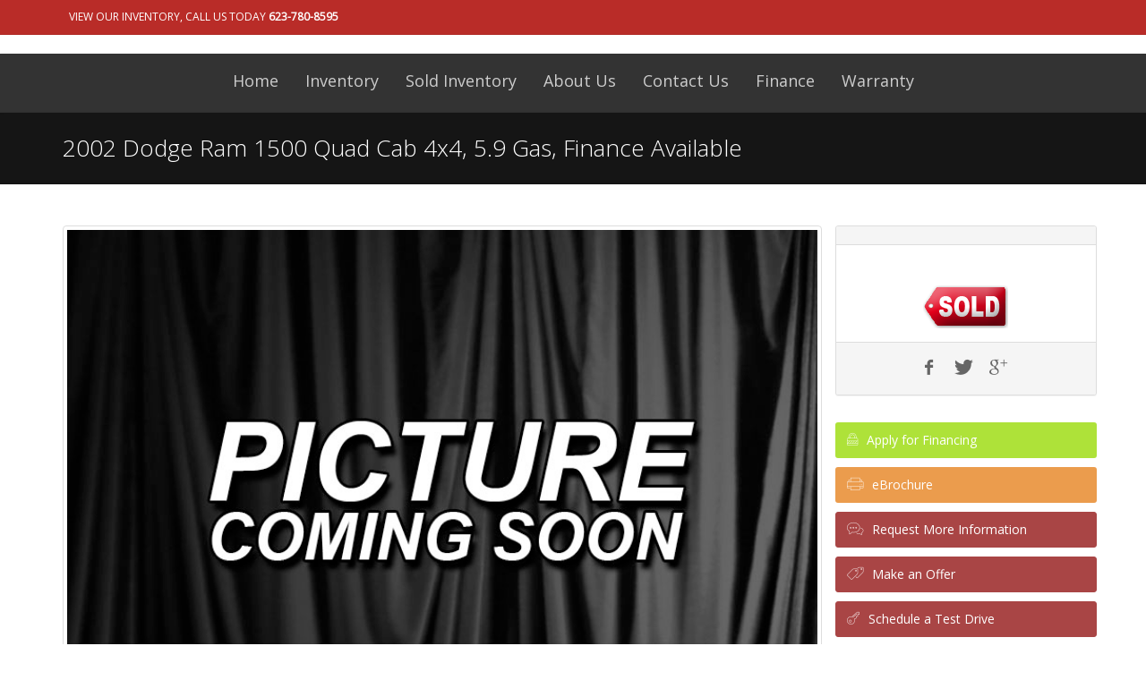

--- FILE ---
content_type: text/html; charset=utf-8
request_url: https://www.dvautocentercars.com/Listing/379895/2002-Dodge-Ram-1500-Quad-Cab-4x4-59-Gas-Finance-Available.aspx
body_size: 18480
content:


<!DOCTYPE html>
<!--[if IE 8]>			<html class="ie ie8"> <![endif]-->
<!--[if IE 9]>			<html class="ie ie9"> <![endif]-->
<!--[if gt IE 9]><!-->	<html> <!--<![endif]-->
<head><meta charset="utf-8" /><title>
	2002 Dodge Ram 1500 Quad Cab 4x4, 5.9 Gas, Finance Available $5,995 -  DV Auto Center
</title><meta id="MetaDescriptionTag" name="description" content="2002 Dodge Ram 1500 Quad Cab 4x4, 5.9 Gas, Finance Available $5,995. " /><meta id="MetaKeywordsTag" name="keywords" content="2002 Dodge Ram 1500 Quad Cab 4x4, 5.9 Gas, Finance Available $5,995, " /><link REL="SHORTCUT ICON" href="../../favicon.ico" /> 

	<!-- mobile settings -->
	<meta name="viewport" content="width=device-width, maximum-scale=1, initial-scale=1, user-scalable=0" />
	<!--[if IE]><meta http-equiv="X-UA-Compatible" content="IE=edge,chrome=1" /><![endif]-->

	<!-- WEB FONTS : use %7C instead of | (pipe) -->
	<link href="https://fonts.googleapis.com/css?family=Open+Sans:300,400%7CRaleway:300,400,500,600,700%7CLato:300,400,400italic,600,700" rel="stylesheet" type="text/css" />
    

	<!-- CORE CSS -->
	<link href="https://www.dvautocentercars.com/assets/plugins/bootstrap/css/bootstrap.min.css" rel="stylesheet" type="text/css" />

    <!-- REVOLUTION SLIDER --><!-- CURRENTLY ON HOME PAGE -->
	<link href="https://www.dvautocentercars.com/assets/plugins/slider.revolution/css/extralayers.css" rel="stylesheet" type="text/css" />
	<link href="https://www.dvautocentercars.com/assets/plugins/slider.revolution/css/settings.css" rel="stylesheet" type="text/css" />

	<!-- THEME CSS -->
	<link href="https://www.dvautocentercars.com/assets/css/essentials.css" rel="stylesheet" type="text/css" />
	<link href="https://www.dvautocentercars.com/assets/css/layout.css" rel="stylesheet" type="text/css" />
    
    <!-- PAGE LEVEL SCRIPTS -->
    <link href="https://www.dvautocentercars.com/assets/css/header-1.css" rel="stylesheet" type="text/css" />
	<link href="https://www.dvautocentercars.com/assets/css/color_scheme/red.css" rel="stylesheet" type="text/css" id="color_scheme" />

    

    <!-- CUSTOM STYLES -->
    <link href="https://www.dvautocentercars.com/_css/styles.css" rel="stylesheet" type="text/css" />    


    
    <script type="675615b1392f3f5a26c968b3-text/javascript">var plugin_path = 'https://www.dvautocentercars.com/assets/plugins/';</script>

    

<meta property="og:locale" content="en_US" />
<meta property="og:type" content="website" />
<meta property="og:title" content="2002 Dodge Ram 1500 Quad Cab 4x4, 5.9 Gas, Finance Available $5,995 - DV Auto Center" />
<meta property="og:description" content="2002 Dodge Ram 1500 Quad Cab 4x4, 5.9 Gas, Finance Available $5,995. " />
<meta property="og:url" content="https://www.dvautocentercars.com/Listing/379895/2002-Dodge-Ram-1500-Quad-Cab-4x4-59-Gas-Finance-Available.aspx" />
<meta property="og:site_name" content="DV Auto Center" />
<meta property="og:image" content="" />

    <!-- PAGE LEVEL SCRIPTS -->	
	<link href="https://www.dvautocentercars.com/assets/css/layout-shop.css" rel="stylesheet" type="text/css" />

    <!-- IMAGE GALLERY VIEWER -->
    <link href="https://www.dvautocentercars.com/_plugins/lightgallery/css/lightgallery.css" rel="stylesheet" type="text/css" />
    <link href="https://www.dvautocentercars.com/_plugins/lightslider/css/lightslider.css" rel="stylesheet" type="text/css" />
    
    




    <script src="https://www.google.com/recaptcha/api.js" type="675615b1392f3f5a26c968b3-text/javascript"></script>

<link href="/WebResource.axd?d=hcXDZhXiidgsQUtEo5iT3-n-eO7VGqMKHr8PM-BngrlCUIOmLxrm_izSSKUllwA8HeqkRjO3JNAov4n4I0WT0aN4z3ll46uN8rlRiccqwh0KWApIwpAlUOd9VDu63Lw8tX6kvrKJElM2ZMnMzpY1pOrlQ541&amp;t=636313528980000000" type="text/css" rel="stylesheet" /></head>




<body class="smoothscroll enable-animation">



    
    
    <form method="post" action="./2002-Dodge-Ram-1500-Quad-Cab-4x4-59-Gas-Finance-Available.aspx" id="form1">
<div class="aspNetHidden">
<input type="hidden" name="__EVENTTARGET" id="__EVENTTARGET" value="" />
<input type="hidden" name="__EVENTARGUMENT" id="__EVENTARGUMENT" value="" />
<input type="hidden" name="__VIEWSTATE" id="__VIEWSTATE" value="ZYott0zPQOcXjUVH6Efg7hMAP7UFCvcO+ptCjQHTGtt28IWO44798svjMV8DpCOeMGnzgcQxERR+8eUa/kq4h4q+lfyPQMAZ0vd/HgKG+BAi1kkCDc1y067TxMarmKezRX8N9AiomRc+DazqhRkHqDkNahtr8CTnnU0DXc/GOyOnOFKnSWce/r9XKOLCgg89F76Rkzc2eO7Cm56H4pabtuj2AF5RxDkJU2w0YbIXmrBaN6sDFkVpfZ9Wpue+OI7D8wSNuw3OiN/E7JTEi/s7grgJXPXoh9+liRgzgVBVkDJvtizonXirdMulZlLyyC2nXyXS8sJKcaYds4bGlcND5WCQF6nD+7KNtSW/uJwBtKG0kFGDlQlz1ShFsGgCSLZRMA/ERY9MusBVgTfZ82dZtTy4eA7I2FPdJJqtw+Kf3Z04LYAyPfjgKnJSCWCycmwTbt7SAddj5PYwNEdqU6z2tqyVIsJTG+rVrbbKCyvm3KH5zkjf8PjXpX5m2r2Km1GCoDlkreuRMNaQAWDmvag+AUWSC1Sflh/HDQXsoA0v74poUFevTopEvP9TW7HhuOf520jzvz/wvIKBoUh+KZaoaR1m56aI25dX/VJQUXXVYPaIwB0ciymArXprAdhRUQ/14aQ1ti/5YnLLIDBCEVf29RKc5YYoQ4TExLM3k6dN1YBnMAbmL8Vhe/KvVFdl6+Lq2Dj6U4eXh+IAnaoxtCp0CN+bHipD54pA7/Yb4YojXuwhsZjbgETbEwi/wzOEISS8m4rO+HZWJmR7rZakWJA+dh77DSt3jwpDC//TgZeo25QJ2Y5LCGG13A1cbRRixUuXxaMCOJyEW36LXtiG2NStym4xthO0ZP+XqLl85DC0um34CaecKLLpc508OWtUYu0PQ4Wa82hmQLaAh5mCqauFTgvgQxy9SLNSTEbzuaqnYyBpcfs/h/vYisdxezMehJI8gt4kMG0rHkOnzKy4rvFbKruSSIRqNS39O0Rr/ajuph9UrzEQQy8+3OGHzk0N401GvCyQaraNARPGdRQd5E2SaC2vhSgAi97gf4Nnw9z6BfKJ0sUMk7egjOOS0/C3zyo/qO4spjc46t9L9Fkw7gJe5ulqRMvECd+GdPGE10VDnbNvgqINCq6uldLYYD8H3l52ncwrLsQIk+iFpFRr5Z/x9q0GravwOh3l637lWVqf0kPoCWMn3MbeMt28to2Ff8A2LtTzkDYmvQaDqYjGes5YuwZQhXnUzaFDKMYMXwH0gyzmgg25E2EBFPeayWL0QhXeHbHvAC8l4C5iKgiv+af5/IYzVfaR7zaSBD/aVRWjC5piPMrPW14paR4DS+kxciIEi2lsymoio1GhbPgdJVnHuMGYFG5erA5bVgg44MLwzZaEYHfODwZDviSxjppI082bRKQB3Rac8/ZI3TQu3i65BCBMO7yPO7zod4KM/aYk9oxskoteBooJN6C2FYnyAEdNejm+4le1b52s77mjyWhHVYOEw3XuaBwdQEXXoHJAQMUZBOAH" />
</div>

<script type="675615b1392f3f5a26c968b3-text/javascript">
//<![CDATA[
var theForm = document.forms['form1'];
if (!theForm) {
    theForm = document.form1;
}
function __doPostBack(eventTarget, eventArgument) {
    if (!theForm.onsubmit || (theForm.onsubmit() != false)) {
        theForm.__EVENTTARGET.value = eventTarget;
        theForm.__EVENTARGUMENT.value = eventArgument;
        theForm.submit();
    }
}
//]]>
</script>


<script src="/WebResource.axd?d=pynGkmcFUV13He1Qd6_TZL0zwb_30VIUZeJl16ZcQQYL0agIQoW0SEyNLS_GdngKRTr7cg2&amp;t=638901356248157332" type="675615b1392f3f5a26c968b3-text/javascript"></script>


<script src="/ScriptResource.axd?d=uHIkleVeDJf4xS50Krz-yLyTB2XUkb-zDsOvIGwVV3Lg5DsEhPWrZDo9J4qxj64xDtw6CS8-7YaIDK-lIF7_4AH2jydDhaXHdVZ7gqv9Y-c5aGTEvdz8rSyxJIlYSCKcr7Ivmtd3tP_yqhfzAuF7Kc1rsMc1&amp;t=5c0e0825" type="675615b1392f3f5a26c968b3-text/javascript"></script>
<script src="/ScriptResource.axd?d=Jw6tUGWnA15YEa3ai3FadJcXRxO22TtJRwAXQ9Xjgi9IfmHEZDkVvN4eQnTikS3Bekv1EpeZ0khysX0gthFIOsGSz8Wn3F2AR89ckJhLRiQVwsQu2SRu-vMh2QUGZlPLCtUrIkGN3x8dY7Xo5XMHTDYacUY1&amp;t=5c0e0825" type="675615b1392f3f5a26c968b3-text/javascript"></script>
<div class="aspNetHidden">

	<input type="hidden" name="__VIEWSTATEGENERATOR" id="__VIEWSTATEGENERATOR" value="EDCBCF51" />
	<input type="hidden" name="__EVENTVALIDATION" id="__EVENTVALIDATION" value="wtlblCRT5gsjK7UFV3NDMvithZe20ZAmvuSUe5XSo6PqGIOshLq0L8KC/v6jwcIcYE/P9fMKmg//0iwSojlnKwVTjm1HA/tgjFaEUNLA2K2pfa+onS6qbFwbQ+knVQjQG+85/MOBskXD88OMdjaQnTqbnoa9/EymbQjrglVB/mjxQBdutr6wUR6WrsG3eb3id7nSFuQ4Tbsdb+yZSYTjvkTSimadYlMlV/1hG8Oq/2GUppGyyTTxSXXzoVkvDXbQaozjzn0vQok4CF3GJGnreIiMGscp+/[base64]/ji0IFuMsOQoQslE+JpfnP1IRLqTV45APov6LUL9gNfjwDi7u8zEfzfYtIikN8TxkFlaIX86uWh2aay3RiUAaRwOy0vcPQAT2FQ2FyCAVkPdDu3OMANrqr0CYvPqQGppiMD7Brs8Iw4rBoDprG8PIP59hfH1fa/7QFp/[base64]/DGPauKO6szoSaPdpWlRgy58FRjXxhMt6cZLVdcgNPt6qoMqyKrRfNmx1y/p2aQ82+FQ6EKkcDr6AY2AAx7CLd4i0bqVKAR1KP4OCBy8IM0ZmEedoveQdd6l7wknf8By9qvRGMxBwB+zLJ+TIIvZF5URSjIEi1YALsSxU320Iu1SHPOZSq1LzjL069lvbx7ZsyLibe59j7ohiiEai0HR4mVBQKR2O+I416ILg+Q+SGJCaDmoxXDpRjB70/SV/rv/rnod5GqrLHgP1ru8zYzJufRY8sUM9uziifLsQSxD5aF0ZqG/3h5teeTFkNLh7fkSPFS/pUSVmrjSDW9JOogZQtGES5H/AUxKlVqQ+DX0dBaEhrTnDpcoIBjpOsZc4pDnvNN9UNoczaTsTN0iONfQ/geoG3z/BmbZl+oBt2pYnr8/XfrDfCN4vlI3tiAPfv+UGvKs4jJcrOXOxa/P1aQlOlhm5zssKIzTS0Njc3HtVZBDtiXL2FjLL4DZoAXp9jKkPLlC7b2ZoSsm1WcnOVxLgRXFZJAYmfY0p2540Cl/1VaH0XZxpTwJnxPL2UrGEJxQPzTdSUsxg8uwDoQI6IOPQ/SSKCttLHhs/5D0GgE36roOXML9fz28b69q417plk4xU6vZmQ54b1mhPLEf/1QRPGiv6RNipZGFCTHQL0xg2QPC6cnMP9vGKmEcJtppiVKXRBx/QQaSM1QxKLKNtRbittbCpg9w+o+0obE1ezllw9mx2H6YT/[base64]/MpU/FTkFyG0SRu1nw1dxw61FrxPtWkizJYFbVlT5FVye/Cv1v7PuhErxTl4077QvKv1Aoq4WYzOJfpkBBS7GgddDWHKyvUX0zSJscpIsilx1s51BH9u1oU9cfDkGMenssM4YOMnccsQfsyhxE49UuVsuVPHZkgrA8NU8ktjMY2q0iR7meEVHwuuiIEEfvriVgRLTHmdEZj5/7KrbPs4CTf9J0fKVGxIx9tBiibailgIGJ64lXKXaUPeO7C6mMfJZ1CmmvHzRH5w2KPd4GIdXPZxci6TsmvhJsbMrywBmoo/FCzPfsRtB/[base64]/1CMpZReND4OA+nSgojsGZGPJwcv7/aBOYv3javo/qP19OCtyKn4AcMUkFc=" />
</div>
    <script type="675615b1392f3f5a26c968b3-text/javascript">
//<![CDATA[
Sys.WebForms.PageRequestManager._initialize('ctl00$ScriptManager1', 'form1', ['tctl00$contentplaceholder_page$upRMI','contentplaceholder_page_upRMI','tctl00$contentplaceholder_page$upMAO','contentplaceholder_page_upMAO','tctl00$contentplaceholder_page$upTD','contentplaceholder_page_upTD','tctl00$contentplaceholder_page$up1','contentplaceholder_page_up1'], [], [], 90, 'ctl00');
//]]>
</script>



	<!-- wrapper -->
	<div id="wrapper">

        		
        
        
        <!-- HEADER -->
        
        



	<!-- Top Bar -->        
	<div id="topBar" class="header-bar" style="background-color:#b92c28;">
		<div class="container">
            <ul class="top-links list-inline pull-left">
                <li style="border-right: none;"><a href="tel:+623-780-8595" style="color: #fff;">View Our Inventory, Call us today <strong>623-780-8595</strong></a></li>
            </ul>    

<!--
			<div class="social-icons pull-right hidden-xs">
				<a href="#" target="_blank" class="social-icon social-icon-sm social-facebook" data-toggle="tooltip" data-placement="bottom" title="Facebook">
					<i class="icon-facebook"></i>
					<i class="icon-facebook"></i>
				</a>
			</div>
-->
                           
		</div>
	</div>
	<!-- /Top Bar -->

    <!-- Logo -->
	<div class="text-center header-sm logo-bar">
		<!-- Logo -->
		<a href="../../Default.aspx" class="logo">
			<img src="https://www.totalwebmanager.com/TWM/Userfiles/1056/Custom/logo.png" id="HeaderNavStack1_imgLogo" class="img-responsive customlogo" alt="" />
		</a>
        <input type="hidden" name="ctl00$HeaderNavStack1$hdnLogoImageName" id="HeaderNavStack1_hdnLogoImageName" value="logo.png" />
	</div>
<!-- /Logo -->


    <!-- Header -->
    
    <div id="header" class="header-sm clearfix dark">


        <!-- Header Top Nav -->
        <header id="topNav" class="text-center">
            <div class="container">

		        <!-- Mobile Menu Button -->
		        <button class="btn btn-mobile" data-toggle="collapse" data-target=".nav-main-collapse" type="button">
			        <i class="fa fa-bars"></i>
		        </button>





		        <!-- Menu Nav -->  
                <div class="menu-center">
                    
                    <div class="navbar-collapse nav-main-collapse collapse submenu-dark">
                    

    <!-- Menu Nav -->                   
    
    
    
    
    
    
    
    

    
    
	    <nav class="nav-main">
            <ul id="topMain" class="nav nav-pills nav-main">

    
	    <li><a class="" href="https://www.dvautocentercars.com/Default.aspx" target="">Home</a></li>
        
	    <li><a class="" href="https://www.dvautocentercars.com/Inventory/location-Phoenix-Arizona/all-years/all-makes/all-models/all-series/all-bodystyles/all-types/page1/sort-DateDesc/AllInventory.aspx" target="">Inventory</a></li>
        
	    <li><a class="" href="https://www.dvautocentercars.com/SoldInventory/location-Phoenix-Arizona/all-years/all-makes/all-models/all-series/all-bodystyles/all-types/page1/sort-DateDesc/AllInventory.aspx" target="">Sold Inventory</a></li>
        
	    <li><a class="" href="https://www.dvautocentercars.com/Page/About-Us.aspx" target="">About Us</a></li>
        
	    <li><a class="" href="https://www.dvautocentercars.com/ContactUs.aspx" target="">Contact Us</a></li>
        
	    <li><a class="" href="https://www.dvautocentercars.com/Page/Finance.aspx" target="">Finance</a></li>
        
	    <li><a class="" href="https://www.dvautocentercars.com/Page/Warranty.aspx" target="">Warranty</a></li>
        
		    </ul>
	    </nav>
    
    
    <!-- /Menu Nav -->  
                    </div>
                </div>
                <!-- /Menu Nav -->                   

            </div>
        </header>
        <!-- /Header Top Nav -->
    </div>
    <!-- /Header -->
        <!-- /HEADER -->
        
        <!-- CONTENT -->
        

<script type="675615b1392f3f5a26c968b3-text/javascript">
    // Refreshes Recaptcha after page reload.
    function pageLoad(sender, args) {
        $j('.g-recaptcha').each(function (index, obj) {
            grecaptcha.render(obj, { 'sitekey': '6Lfz3SMUAAAAALpl3c7fszrIDrDc_FLQjrMwiU_P' });
        });
        }

</script>

			<!-- PAGE HEADER -->
			<section class="page-header dark page-header-xs">
				<div class="container">
                    <h1>2002 Dodge Ram 1500 Quad Cab 4x4, 5.9 Gas, Finance Available</h1>
                </div>               
			</section>
			<!-- /PAGE HEADER -->

			<!-- Body - Left/Right Columns -->
            <section class="padding-6">
				<div class="container">

                    <!-- RETURN URL -->
                    <div class="margin-bottom-40">
                        <div class="pull-right"></div>
                    </div>
                    <!-- /RETURN URL -->

                    

                    

					<div class="row">
						<!-- LEFT -->
						<div class="col-lg-9 col-md-9 col-sm-9">

                            
                            <!-- Coming Soon Image -->
                            <img class="img-responsive thumbnail" src="https://www.dvautocentercars.com/_images/coming_soon_2.jpg" width="1200" height="1500" alt="2002 Dodge Ram 1500 Quad Cab 4x4, 5.9 Gas, Finance Available" />
                            
							
		                    

                            <!-- IMAGES -->
				
						    <!-- /IMAGES -->
                            
                            <div class="row text-center">  
                                
                                
                                

                                




                                

                            </div>
                        </div>
                        <!-- /LEFT -->

                        <!-- RIGHT -->
						<div class="col-lg-3 col-md-3 col-sm-3">
                            <div class="row">

                                <!-- PRICE INFO BOX -->
							    <div class="panel panel-default">
                                    <div class="panel-heading">
                                        <h2 class="panel-title"></h2>
                                    </div>
								    <div class="panel-body">
									
									    <p class="font-lato size-18 weight-700"></p>

                                        
                                        <div style="text-align: center;"><img src="../../_images/sold_tag.png" /></div>
                                        
								    </div>

                                        
                                    <!-- SHARE BUTTONS -->
                                    <div class="panel-footer text-center">
                                        
                                        
									    
									    <a href="https://www.facebook.com/sharer/sharer.php?u=https%3a%2f%2fwww.dvautocentercars.com%2fListing%2f379895%2f2002-Dodge-Ram-1500-Quad-Cab-4x4-59-Gas-Finance-Available.aspx" class="social-icon social-icon-sm social-icon-transparent social-facebook" data-toggle="tooltip" data-placement="top" title="Facebook">
										    <i class="icon-facebook"></i>
										    <i class="icon-facebook"></i>
									    </a>

									    <a href="https://twitter.com/share?url=https%3a%2f%2fwww.dvautocentercars.com%2fListing%2f379895%2f2002-Dodge-Ram-1500-Quad-Cab-4x4-59-Gas-Finance-Available.aspx" class="social-icon social-icon-sm social-icon-transparent social-twitter" data-toggle="tooltip" data-placement="top" title="Twitter">
										    <i class="icon-twitter"></i>
										    <i class="icon-twitter"></i>
									    </a>

									    <a href="https://plus.google.com/share?url=https%3a%2f%2fwww.dvautocentercars.com%2fListing%2f379895%2f2002-Dodge-Ram-1500-Quad-Cab-4x4-59-Gas-Finance-Available.aspx" class="social-icon social-icon-sm social-icon-transparent social-gplus" data-toggle="tooltip" data-placement="top" title="Google plus">
										    <i class="icon-gplus"></i>
										    <i class="icon-gplus"></i>
									    </a>

                                        
									    <!-- /SHARE BUTTONS -->

								    </div>

							    </div>
                                <!-- /PRICE INFO BOX -->

                                <a id="contentplaceholder_page_lnkCreditAppResponsiveLong" title="Apply for Financing" class="btn btn-lime btn-block text-left margin-bottom-10" href="https://apps.totalwebmanager.com/Documents/CreditApp.aspx?cid=1056&amp;id=379895" target="_blank"><i class="et-lock"></i> Apply for Financing</a>
                                
                                
                                
                                

                                <a href="https://www.dvautocentercars.com/Listing/PrintListing.aspx?id=379895" target="_blank" class="btn-brochure btn btn-amber btn-block text-left margin-bottom-10"><i class="et-printer"></i> eBrochure</a>
                                

                                <!-- MODAL FORMS -->
                                <div>
                                <!-- Modal - Request More Information -->
                                <button type="button" class="btn btn-primary btn-block text-left margin-bottom-10" data-toggle="modal" data-target="#modalRMI">
                                    <i class="et-chat"></i>
	                                Request More Information
                                </button>
                                <div id="modalRMI" class="modal fade" tabindex="-1" role="dialog" aria-labelledby="modalRMILabel" aria-hidden="true">
	                                <div class="modal-dialog">

                                        <div id="contentplaceholder_page_upRMI">
	   
		                                <div class="modal-content">

			                                <!-- Modal Header -->
			                                <div class="modal-header">
				                                <button type="button" class="close" data-dismiss="modal" aria-label="Close"><span aria-hidden="true">&times;</span></button>
				                                <h4 class="modal-title" id="modalRMILabel">Request More Information</h4>
			                                </div>

			                                <!-- Modal Body -->
			                                <div class="modal-body">
				                                <p>* Required Fields</p>

							                    <div class="sky-form clearfix">
								                    <label class="input">
									                    <i class="ico-prepend fa fa-user"></i>
                                                        <input name="ctl00$contentplaceholder_page$txtRMI_FirstName" type="text" maxlength="50" id="contentplaceholder_page_txtRMI_FirstName" placeholder="*First Name" />
								                    </label>

								                    <label class="input">
									                    <i class="ico-prepend fa fa-user"></i>
									                    <input name="ctl00$contentplaceholder_page$txtRMI_LastName" type="text" maxlength="50" id="contentplaceholder_page_txtRMI_LastName" placeholder="*Last Name" />
								                    </label>

								                    <label class="input">
									                    <i class="ico-prepend fa fa-envelope"></i>
                                                        <input name="ctl00$contentplaceholder_page$txtRMI_Email" type="text" maxlength="100" id="contentplaceholder_page_txtRMI_Email" placeholder="*Email" />
								                    </label>

								                    <label class="input">
									                    <i class="ico-prepend fa fa-phone"></i>
                                                        <input name="ctl00$contentplaceholder_page$txtRMI_Phone1" type="text" maxlength="50" id="contentplaceholder_page_txtRMI_Phone1" placeholder="*Main Phone Number" />                                                       
								                    </label>

								                    <label class="input">
									                    <i class="ico-prepend fa fa-phone"></i>
                                                        <input name="ctl00$contentplaceholder_page$txtRMI_Phone2" type="text" maxlength="50" id="contentplaceholder_page_txtRMI_Phone2" placeholder="Alternate Phone Number" />
								                    </label>

								                    <label class="select">
                                                        <select name="ctl00$contentplaceholder_page$ddlRMI_PreferredContact" id="contentplaceholder_page_ddlRMI_PreferredContact">
		<option value="">Anytime</option>
		<option value="">Phone Morning</option>
		<option value="">Phone Daytime</option>
		<option value="">Phone Evening</option>
		<option value="">Email</option>

	</select>
                                                        <i></i>
								                    </label>

                                                    <label class="checkbox">
                                                        
                                                        <input name="ctl00$contentplaceholder_page$chkRMI_Trade" type="checkbox" id="contentplaceholder_page_chkRMI_Trade" /><i></i>I wish to trade in.

                                                    </label>

                                                    <label class="checkbox">
                                                        
                                                        <input name="ctl00$contentplaceholder_page$chkRMI_Finance" type="checkbox" id="contentplaceholder_page_chkRMI_Finance" /><i></i>I wish to finance.
                                                    </label>

								                    <label class="textarea">
									                    <i class="ico-prepend fa fa-comment"></i>
                                                        <textarea name="ctl00$contentplaceholder_page$txtRMI_Comments" rows="5" cols="20" id="contentplaceholder_page_txtRMI_Comments" placeholder="Type your message...">
</textarea>
								                    </label>

                                                    <label class="checkbox">
                                                        
                                                        <input name="ctl00$contentplaceholder_page$chkRMI_EmailCopy" type="checkbox" id="contentplaceholder_page_chkRMI_EmailCopy" /><i></i>Email myself a copy.
                                                    </label>

                                                    
                                                    <div class="g-recaptcha" data-sitekey="6Lfz3SMUAAAAALpl3c7fszrIDrDc_FLQjrMwiU_P"></div>
                                                    
                                                    
							                    </div>


			                                </div>

                                            <!-- ALERT -->
                                                                                        <!-- /ALERT -->

			                                <!-- Modal Footer -->
			                                <div class="modal-footer">
				                                <button type="button" class="btn btn-default" data-dismiss="modal">Cancel</button>
                                                <input type="submit" name="ctl00$contentplaceholder_page$btnSubmitRMI" value="Submit" onclick="if (!window.__cfRLUnblockHandlers) return false; return validateRMI();" id="contentplaceholder_page_btnSubmitRMI" class="btn btn-primary" data-cf-modified-675615b1392f3f5a26c968b3-="" />
                                                <!--<input name="ctl00$contentplaceholder_page$btnSubmitRMI3" type="submit" id="contentplaceholder_page_btnSubmitRMI3" value="Submit" class="btn btn-primary" OnClick="btnSubmitRMI_Click" />-->
				                                <!--<button onclick="__doPostBack('ctl00$contentplaceholder_page$btnSubmitRMI4','')" id="contentplaceholder_page_btnSubmitRMI4" type="button" name="btnSubmitRMI4" class="btn btn-primary">Submit</button>-->
			                                </div>

		                                </div>
                                        
</div> 
                                        <div id="contentplaceholder_page_UpdateProgress1" style="display:none;">
	
                                                <div style="text-align: center;">
                                                <br />
                                                <img id="contentplaceholder_page_imgRMI" src="../../_images/indicator.gif" />
                                                </div>
                                            
</div>
                                           
	                                </div>
                                </div>
                                <!-- /Modal - Request More Information >-->

                                <!-- Modal - Make an Offer -->
                                <button type="button" class="btn btn-primary btn-block text-left margin-bottom-10" data-toggle="modal" data-target="#modalMAO">
                                    <i class="et-pricetags"></i>
	                                Make an Offer
                                </button>
                                <div id="modalMAO" class="modal fade" tabindex="-1" role="dialog" aria-labelledby="modalMAOLabel" aria-hidden="true">
	                                <div class="modal-dialog">
                                        
                                        <div id="contentplaceholder_page_upMAO">
	   
		                                <div class="modal-content">

			                                <!-- Modal Header -->
			                                <div class="modal-header">
				                                <button type="button" class="close" data-dismiss="modal" aria-label="Close"><span aria-hidden="true">&times;</span></button>
				                                <h4 class="modal-title" id="modalMAOLabel">Make an Offer</h4>
			                                </div>

			                                <!-- Modal Body -->
			                                <div class="modal-body">
				                                <p>* Required Fields</p>

							                    <div class="sky-form clearfix">

								                    <label class="input">
									                    <i class="ico-prepend fa fa-money"></i>
                                                        <input name="ctl00$contentplaceholder_page$txtMAO_OfferAmount" type="text" maxlength="50" id="contentplaceholder_page_txtMAO_OfferAmount" placeholder="*My Offer Amount" />
								                    </label>

								                    <label class="input">
									                    <i class="ico-prepend fa fa-user"></i>
                                                        <input name="ctl00$contentplaceholder_page$txtMAO_FirstName" type="text" maxlength="50" id="contentplaceholder_page_txtMAO_FirstName" placeholder="*First Name" />
								                    </label>

								                    <label class="input">
									                    <i class="ico-prepend fa fa-user"></i>
									                    <input name="ctl00$contentplaceholder_page$txtMAO_LastName" type="text" maxlength="50" id="contentplaceholder_page_txtMAO_LastName" placeholder="*Last Name" />
								                    </label>

								                    <label class="input">
									                    <i class="ico-prepend fa fa-envelope"></i>
                                                        <input name="ctl00$contentplaceholder_page$txtMAO_Email" type="text" maxlength="100" id="contentplaceholder_page_txtMAO_Email" placeholder="*Email" />
								                    </label>

								                    <label class="input">
									                    <i class="ico-prepend fa fa-phone"></i>
                                                        <input name="ctl00$contentplaceholder_page$txtMAO_Phone1" type="text" maxlength="50" id="contentplaceholder_page_txtMAO_Phone1" placeholder="*Main Phone Number" />                                                       
								                    </label>

								                    <label class="input">
									                    <i class="ico-prepend fa fa-phone"></i>
                                                        <input name="ctl00$contentplaceholder_page$txtMAO_Phone2" type="text" maxlength="50" id="contentplaceholder_page_txtMAO_Phone2" placeholder="Alternate Phone Number" />
								                    </label>

								                    <label class="textarea">
									                    <i class="ico-prepend fa fa-comment"></i>
                                                        <textarea name="ctl00$contentplaceholder_page$txtMAO_Comments" rows="5" cols="20" id="contentplaceholder_page_txtMAO_Comments" placeholder="Type your message...">
</textarea>
								                    </label>

                                                    <label class="checkbox">
                                                        <input name="ctl00$contentplaceholder_page$chkMAO_EmailCopy" type="checkbox" id="contentplaceholder_page_chkMAO_EmailCopy" /><i></i>Email myself a copy.
                                                    </label>

							                    </div>
			                                </div>

                                            <!-- ALERT -->
                                                                                        <!-- /ALERT -->

			                                <!-- Modal Footer -->
			                                <div class="modal-footer">
				                                <button type="button" class="btn btn-default" data-dismiss="modal">Cancel</button>
				                                <input type="submit" name="ctl00$contentplaceholder_page$btnSubmitMAO" value="Submit" onclick="if (!window.__cfRLUnblockHandlers) return false; return validateMAO();" id="contentplaceholder_page_btnSubmitMAO" class="btn btn-primary" data-cf-modified-675615b1392f3f5a26c968b3-="" />
			                                </div>

		                                </div>
                                        
</div> 
                                        <div id="contentplaceholder_page_UpdateProgress2" style="display:none;">
	
                                                <div style="text-align: center;">
                                                <br />
                                                <img id="contentplaceholder_page_imgMAO" src="../../_images/indicator.gif" />
                                                </div>
                                            
</div>
                                         
	                                </div>
                                </div>
                                <!-- /Modal - Make an Offer >-->

                                <!-- Modal - Schedule Test Drive -->
                                <button type="button" class="btn btn-primary btn-block text-left margin-bottom-10" data-toggle="modal" data-target="#modalTD">
                                    <i class="et-key"></i>
	                                Schedule a Test Drive
                                </button>
                                <div id="modalTD" class="modal fade" tabindex="-1" role="dialog" aria-labelledby="modalTDLabel" aria-hidden="true">
	                                <div class="modal-dialog">
                                        
                                        <div id="contentplaceholder_page_upTD">
	   
		                                <div class="modal-content">

			                                <!-- Modal Header -->
			                                <div class="modal-header">
				                                <button type="button" class="close" data-dismiss="modal" aria-label="Close"><span aria-hidden="true">&times;</span></button>
				                                <h4 class="modal-title" id="modalTDLabel">Schedule a Test Drive</h4>
			                                </div>

			                                <!-- Modal Body -->
			                                <div class="modal-body">
				                                <p>* Required Fields</p>

							                    <div class="sky-form clearfix">

								                    <label class="select">
                                                        <select name="ctl00$contentplaceholder_page$ddlTD_PurchasePlan" id="contentplaceholder_page_ddlTD_PurchasePlan">
		<option value="Not Specified">Planning to Purhcase within...</option>
		<option value="72 Hours">purchase within 72 Hours</option>
		<option value="Two Weeks">purchase within Two Weeks</option>
		<option value="A Month">purchase within A Month</option>
		<option value="Undecided">Undecided</option>

	</select>
                                                        <i></i>
								                    </label>

								                    <label class="input">
									                    <i class="ico-prepend fa fa-calendar"></i>
                                                        <input name="ctl00$contentplaceholder_page$txtTD_PreferredDate" type="text" maxlength="50" id="contentplaceholder_page_txtTD_PreferredDate" placeholder="*Preferred Date" />
                                                        <div id="contentplaceholder_page_pnlCalenderTestDrive" class="popupControl">
		
                                                            <div id="contentplaceholder_page_up1">
			                              
                                                            <table id="contentplaceholder_page_Calendar1" cellspacing="0" cellpadding="1" title="Calendar" style="color:Black;background-color:White;border-color:#999999;border-width:1px;border-style:solid;font-family:Verdana;font-size:8pt;width:160px;border-collapse:collapse;">
				<tr><td colspan="7" style="background-color:#999999;border-color:Black;"><table cellspacing="0" style="color:Black;font-family:Verdana;font-size:7pt;font-weight:bold;width:100%;border-collapse:collapse;">
					<tr><td valign="bottom" style="width:15%;"><a href="javascript:__doPostBack('ctl00$contentplaceholder_page$Calendar1','V9436')" style="color:Black" title="Go to the previous month">&lt;</a></td><td align="center" style="width:70%;">December 2025</td><td align="right" valign="bottom" style="width:15%;"><a href="javascript:__doPostBack('ctl00$contentplaceholder_page$Calendar1','V9497')" style="color:Black" title="Go to the next month">&gt;</a></td></tr>
				</table></td></tr><tr><th align="center" abbr="Sunday" scope="col" style="background-color:#CCCCCC;font-size:7pt;font-weight:bold;">Su</th><th align="center" abbr="Monday" scope="col" style="background-color:#CCCCCC;font-size:7pt;font-weight:bold;">Mo</th><th align="center" abbr="Tuesday" scope="col" style="background-color:#CCCCCC;font-size:7pt;font-weight:bold;">Tu</th><th align="center" abbr="Wednesday" scope="col" style="background-color:#CCCCCC;font-size:7pt;font-weight:bold;">We</th><th align="center" abbr="Thursday" scope="col" style="background-color:#CCCCCC;font-size:7pt;font-weight:bold;">Th</th><th align="center" abbr="Friday" scope="col" style="background-color:#CCCCCC;font-size:7pt;font-weight:bold;">Fr</th><th align="center" abbr="Saturday" scope="col" style="background-color:#CCCCCC;font-size:7pt;font-weight:bold;">Sa</th></tr><tr><td align="center" style="color:Gray;background-color:#FFFFCC;width:14%;"><a href="javascript:__doPostBack('ctl00$contentplaceholder_page$Calendar1','9465')" style="color:Gray" title="November 30">30</a></td><td align="center" style="width:14%;"><a href="javascript:__doPostBack('ctl00$contentplaceholder_page$Calendar1','9466')" style="color:Black" title="December 1">1</a></td><td align="center" style="width:14%;"><a href="javascript:__doPostBack('ctl00$contentplaceholder_page$Calendar1','9467')" style="color:Black" title="December 2">2</a></td><td align="center" style="width:14%;"><a href="javascript:__doPostBack('ctl00$contentplaceholder_page$Calendar1','9468')" style="color:Black" title="December 3">3</a></td><td align="center" style="width:14%;"><a href="javascript:__doPostBack('ctl00$contentplaceholder_page$Calendar1','9469')" style="color:Black" title="December 4">4</a></td><td align="center" style="width:14%;"><a href="javascript:__doPostBack('ctl00$contentplaceholder_page$Calendar1','9470')" style="color:Black" title="December 5">5</a></td><td align="center" style="background-color:#FFFFCC;width:14%;"><a href="javascript:__doPostBack('ctl00$contentplaceholder_page$Calendar1','9471')" style="color:Black" title="December 6">6</a></td></tr><tr><td align="center" style="background-color:#FFFFCC;width:14%;"><a href="javascript:__doPostBack('ctl00$contentplaceholder_page$Calendar1','9472')" style="color:Black" title="December 7">7</a></td><td align="center" style="width:14%;"><a href="javascript:__doPostBack('ctl00$contentplaceholder_page$Calendar1','9473')" style="color:Black" title="December 8">8</a></td><td align="center" style="width:14%;"><a href="javascript:__doPostBack('ctl00$contentplaceholder_page$Calendar1','9474')" style="color:Black" title="December 9">9</a></td><td align="center" style="width:14%;"><a href="javascript:__doPostBack('ctl00$contentplaceholder_page$Calendar1','9475')" style="color:Black" title="December 10">10</a></td><td align="center" style="width:14%;"><a href="javascript:__doPostBack('ctl00$contentplaceholder_page$Calendar1','9476')" style="color:Black" title="December 11">11</a></td><td align="center" style="width:14%;"><a href="javascript:__doPostBack('ctl00$contentplaceholder_page$Calendar1','9477')" style="color:Black" title="December 12">12</a></td><td align="center" style="background-color:#FFFFCC;width:14%;"><a href="javascript:__doPostBack('ctl00$contentplaceholder_page$Calendar1','9478')" style="color:Black" title="December 13">13</a></td></tr><tr><td align="center" style="background-color:#FFFFCC;width:14%;"><a href="javascript:__doPostBack('ctl00$contentplaceholder_page$Calendar1','9479')" style="color:Black" title="December 14">14</a></td><td align="center" style="width:14%;"><a href="javascript:__doPostBack('ctl00$contentplaceholder_page$Calendar1','9480')" style="color:Black" title="December 15">15</a></td><td align="center" style="width:14%;"><a href="javascript:__doPostBack('ctl00$contentplaceholder_page$Calendar1','9481')" style="color:Black" title="December 16">16</a></td><td align="center" style="color:Black;background-color:#CCCCCC;width:14%;"><a href="javascript:__doPostBack('ctl00$contentplaceholder_page$Calendar1','9482')" style="color:Black" title="December 17">17</a></td><td align="center" style="width:14%;"><a href="javascript:__doPostBack('ctl00$contentplaceholder_page$Calendar1','9483')" style="color:Black" title="December 18">18</a></td><td align="center" style="width:14%;"><a href="javascript:__doPostBack('ctl00$contentplaceholder_page$Calendar1','9484')" style="color:Black" title="December 19">19</a></td><td align="center" style="background-color:#FFFFCC;width:14%;"><a href="javascript:__doPostBack('ctl00$contentplaceholder_page$Calendar1','9485')" style="color:Black" title="December 20">20</a></td></tr><tr><td align="center" style="background-color:#FFFFCC;width:14%;"><a href="javascript:__doPostBack('ctl00$contentplaceholder_page$Calendar1','9486')" style="color:Black" title="December 21">21</a></td><td align="center" style="width:14%;"><a href="javascript:__doPostBack('ctl00$contentplaceholder_page$Calendar1','9487')" style="color:Black" title="December 22">22</a></td><td align="center" style="width:14%;"><a href="javascript:__doPostBack('ctl00$contentplaceholder_page$Calendar1','9488')" style="color:Black" title="December 23">23</a></td><td align="center" style="width:14%;"><a href="javascript:__doPostBack('ctl00$contentplaceholder_page$Calendar1','9489')" style="color:Black" title="December 24">24</a></td><td align="center" style="width:14%;"><a href="javascript:__doPostBack('ctl00$contentplaceholder_page$Calendar1','9490')" style="color:Black" title="December 25">25</a></td><td align="center" style="width:14%;"><a href="javascript:__doPostBack('ctl00$contentplaceholder_page$Calendar1','9491')" style="color:Black" title="December 26">26</a></td><td align="center" style="background-color:#FFFFCC;width:14%;"><a href="javascript:__doPostBack('ctl00$contentplaceholder_page$Calendar1','9492')" style="color:Black" title="December 27">27</a></td></tr><tr><td align="center" style="background-color:#FFFFCC;width:14%;"><a href="javascript:__doPostBack('ctl00$contentplaceholder_page$Calendar1','9493')" style="color:Black" title="December 28">28</a></td><td align="center" style="width:14%;"><a href="javascript:__doPostBack('ctl00$contentplaceholder_page$Calendar1','9494')" style="color:Black" title="December 29">29</a></td><td align="center" style="width:14%;"><a href="javascript:__doPostBack('ctl00$contentplaceholder_page$Calendar1','9495')" style="color:Black" title="December 30">30</a></td><td align="center" style="width:14%;"><a href="javascript:__doPostBack('ctl00$contentplaceholder_page$Calendar1','9496')" style="color:Black" title="December 31">31</a></td><td align="center" style="color:Gray;width:14%;"><a href="javascript:__doPostBack('ctl00$contentplaceholder_page$Calendar1','9497')" style="color:Gray" title="January 1">1</a></td><td align="center" style="color:Gray;width:14%;"><a href="javascript:__doPostBack('ctl00$contentplaceholder_page$Calendar1','9498')" style="color:Gray" title="January 2">2</a></td><td align="center" style="color:Gray;background-color:#FFFFCC;width:14%;"><a href="javascript:__doPostBack('ctl00$contentplaceholder_page$Calendar1','9499')" style="color:Gray" title="January 3">3</a></td></tr><tr><td align="center" style="color:Gray;background-color:#FFFFCC;width:14%;"><a href="javascript:__doPostBack('ctl00$contentplaceholder_page$Calendar1','9500')" style="color:Gray" title="January 4">4</a></td><td align="center" style="color:Gray;width:14%;"><a href="javascript:__doPostBack('ctl00$contentplaceholder_page$Calendar1','9501')" style="color:Gray" title="January 5">5</a></td><td align="center" style="color:Gray;width:14%;"><a href="javascript:__doPostBack('ctl00$contentplaceholder_page$Calendar1','9502')" style="color:Gray" title="January 6">6</a></td><td align="center" style="color:Gray;width:14%;"><a href="javascript:__doPostBack('ctl00$contentplaceholder_page$Calendar1','9503')" style="color:Gray" title="January 7">7</a></td><td align="center" style="color:Gray;width:14%;"><a href="javascript:__doPostBack('ctl00$contentplaceholder_page$Calendar1','9504')" style="color:Gray" title="January 8">8</a></td><td align="center" style="color:Gray;width:14%;"><a href="javascript:__doPostBack('ctl00$contentplaceholder_page$Calendar1','9505')" style="color:Gray" title="January 9">9</a></td><td align="center" style="color:Gray;background-color:#FFFFCC;width:14%;"><a href="javascript:__doPostBack('ctl00$contentplaceholder_page$Calendar1','9506')" style="color:Gray" title="January 10">10</a></td></tr>
			</table>
                                                            
		</div>                                
                                                        
	</div>
                                                           
								                    </label>

								                    <label class="select">
                                                        <select name="ctl00$contentplaceholder_page$ddlTD_Time" id="contentplaceholder_page_ddlTD_Time">
		<option selected="selected" value="Anytime">Anytime</option>
		<option value="7:00 AM">7:00 AM</option>
		<option value="7:30 AM">7:30 AM</option>
		<option value="8:00 AM">8:00 AM</option>
		<option value="8:30 AM">8:30 AM</option>
		<option value="9:00 AM">9:00 AM</option>
		<option value="9:30 AM">9:30 AM</option>
		<option value="10:00 AM">10:00 AM</option>
		<option value="10:30 AM">10:30 AM</option>
		<option value="11:00 AM">11:00 AM</option>
		<option value="11:30 AM">11:30 AM</option>
		<option value="12:00 PM">12:00 PM</option>
		<option value="12:30 PM">12:30 PM</option>
		<option value="1:00 PM">1:00 PM</option>
		<option value="1:30 PM">1:30 PM</option>
		<option value="2:00 PM">2:00 PM</option>
		<option value="2:30 PM">2:30 PM</option>
		<option value="3:00 PM">3:00 PM</option>
		<option value="3:30 PM">3:30 PM</option>
		<option value="4:00 PM">4:00 PM</option>
		<option value="4:30 PM">4:30 PM</option>
		<option value="5:00 PM">5:00 PM</option>
		<option value="5:30 PM">5:30 PM</option>
		<option value="6:00 PM">6:00 PM</option>
		<option value="6:30 PM">6:30 PM</option>
		<option value="7:00 PM">7:00 PM</option>
		<option value="7:30 PM">7:30 PM</option>
		<option value="8:00 PM">8:00 PM</option>
		<option value="8:30 PM">8:30 PM</option>
		<option value="9:00 PM">9:00 PM</option>

	</select>
                                                        <i></i>
								                    </label>

								                    <label class="input">
									                    <i class="ico-prepend fa fa-user"></i>
                                                        <input name="ctl00$contentplaceholder_page$txtTD_FirstName" type="text" maxlength="50" id="contentplaceholder_page_txtTD_FirstName" placeholder="*First Name" />
								                    </label>

								                    <label class="input">
									                    <i class="ico-prepend fa fa-user"></i>
									                    <input name="ctl00$contentplaceholder_page$txtTD_LastName" type="text" maxlength="50" id="contentplaceholder_page_txtTD_LastName" placeholder="*Last Name" />
								                    </label>

								                    <label class="input">
									                    <i class="ico-prepend fa fa-envelope"></i>
                                                        <input name="ctl00$contentplaceholder_page$txtTD_Email" type="text" maxlength="100" id="contentplaceholder_page_txtTD_Email" placeholder="*Email" />
								                    </label>

								                    <label class="input">
									                    <i class="ico-prepend fa fa-phone"></i>
                                                        <input name="ctl00$contentplaceholder_page$txtTD_Phone1" type="text" maxlength="50" id="contentplaceholder_page_txtTD_Phone1" placeholder="*Main Phone Number" />                                                       
								                    </label>

								                    <label class="input">
									                    <i class="ico-prepend fa fa-phone"></i>
                                                        <input name="ctl00$contentplaceholder_page$txtTD_Phone2" type="text" maxlength="50" id="contentplaceholder_page_txtTD_Phone2" placeholder="Alternate Phone Number" />
								                    </label>

								                    <label class="textarea">
									                    <i class="ico-prepend fa fa-comment"></i>
                                                        <textarea name="ctl00$contentplaceholder_page$txtTD_Comments" rows="5" cols="20" id="contentplaceholder_page_txtTD_Comments" placeholder="Type your message...">
</textarea>
								                    </label>

                                                    <label class="checkbox">
                                                        <input name="ctl00$contentplaceholder_page$chkTD_EmailCopy" type="checkbox" id="contentplaceholder_page_chkTD_EmailCopy" /><i></i>Email myself a copy.
                                                    </label>

							                    </div>
			                                </div>

                                            <!-- ALERT -->
                                                                                        <!-- /ALERT -->

			                                <!-- Modal Footer -->
			                                <div class="modal-footer">
				                                <button type="button" class="btn btn-default" data-dismiss="modal">Cancel</button>
				                                <input type="submit" name="ctl00$contentplaceholder_page$btnSubmitTD" value="Submit" onclick="if (!window.__cfRLUnblockHandlers) return false; return validateTD();" id="contentplaceholder_page_btnSubmitTD" class="btn btn-primary" data-cf-modified-675615b1392f3f5a26c968b3-="" />
			                                </div>

		                                </div>
                                        
</div> 
                                        <div id="contentplaceholder_page_UpdateProgress3" style="display:none;">
	
                                                <div style="text-align: center;">
                                                <br />
                                                <img id="contentplaceholder_page_imgTD" src="../../_images/indicator.gif" />
                                                </div>
                                            
</div>
                                         
	                                </div>
                                </div>
                                <!-- /Modal - Schedule Test Drive -->

                                
                                
                                
                                </div>
                                <!-- /MODAL FORMS -->

                            </div>
                        </div>
                        <!-- /RIGHT -->
                    </div>

                    <div class="row">
						<!-- LEFT -->
						<div class="col-lg-9 col-md-9 col-sm-9">

                            <!-- TABS -->
							<ul id="myTab" class="nav nav-tabs nav-top-border margin-top-10" role="tablist">
                                <li role="presentation" class="active"><a href="#details" role="tab" data-toggle="tab">Details</a></li>
                                
								<li role="presentation"><a href="#equipment" role="tab" data-toggle="tab">Equipment</a></li>
                                
							</ul>
                            
							<div class="tab-content padding-top-20">

								<!-- DETAILS -->
								<div role="tabpanel" class="tab-pane fade in active" id="details">
                                    <div class="row">
                                        <div class="col-lg-6 col-md-12 col-sm-12">
                                            
										        <table class="table table-hover">
											        <thead>
												        <tr>
													        <th>Make and Model</th>
													        <th></th>
												        </tr>
											        </thead>
											        <tbody>
												        <tr>
													        <td>Type</td>
													        <td class="text-right">Truck</td>
												        </tr>
												        <tr>
													        <td>Year</td>
													        <td class="text-right">2002</td>
												        </tr>
												        <tr>
													        <td>Make</td>
													        <td class="text-right">Dodge</td>
												        </tr>
												        <tr>
													        <td>Model</td>
													        <td class="text-right">Ram 1500</td>
												        </tr>
												        <tr>
													        <td>Series</td>
													        <td class="text-right">Quad Cab 4x4, 5.9 Gas, Finance Available</td>
												        </tr>
											        </tbody>
										        </table>
                                            
                                        </div>
                                        <div class="col-lg-6 col-md-12 col-sm-12">
										    <table class="table table-hover">
											    <thead>
												    <tr>
													    <th>Mileage and Type</th>
													    <th></th>
												    </tr>
											    </thead>
											    <tbody>
												    <tr>
													    <td>Mileage</td>
													    <td class="text-right">162664</td>
												    </tr>
												    <tr>
													    <td>Title</td>
													    <td class="text-right">Clear</td>
												    </tr>
												    <tr>
													    <td>VIN</td>
													    <td class="text-right">1D7HU18Z42S611890</td>
												    </tr>
												    <tr>
													    <td>Stock #</td>
													    <td class="text-right">611890</td>
												    </tr>
											    </tbody>
										    </table>
                                        </div>          
                                            
                                    </div>
                                    <div class="row">

                                        <div class="col-lg-6 col-md-12 col-sm-12">
                                                
										    <table class="table table-hover">
											    <thead>
												    <tr>
													    <th>Exterior / Interior</th>
													    <th></th>
												    </tr>
											    </thead>
											    <tbody>
												    <tr>
													    <td>Body Style</td>
													    <td class="text-right">Crew Pickup</td>
												    </tr>
												    <tr>
													    <td>Doors</td>
													    <td class="text-right">4</td>
												    </tr>
												    <tr>
													    <td>Exterior Color</td>
													    <td class="text-right">White</td>
												    </tr>
												    <tr>
													    <td>Interior Color</td>
													    <td class="text-right"></td>
												    </tr>
												    <tr>
													    <td>Interior Material</td>
													    <td class="text-right"></td>
												    </tr>
												
											    </tbody>
										    </table>
                                                
                                        </div>
                                        <div class="col-lg-6 col-md-12 col-sm-12">
                                                
										    <table class="table table-hover padding-3">
											    <thead>
												    <tr>
													    <th>Mechanics</th>
													    <th></th>
												    </tr>
											    </thead>
											    <tbody>
												    <tr>
													    <td>Engine</td>
													    <td class="text-right">8 Cylinder Engine</td>
												    </tr>
												
												    <tr>
													    <td>Drivetrain</td>
													    <td class="text-right">4x4</td>
												    </tr>
												    <tr>
													    <td>Transmission</td>
													    <td class="text-right">Automatic</td>
												    </tr>
												    <tr>
													    <td>Fuel Type</td>
													    <td class="text-right">Gasoline Fuel</td>
												    </tr>
												    <tr>
													    <td>Fuel Economy</td>
													    <td class="text-right">11 City / 15 Highway</td>
												    </tr>
											    </tbody>
										    </table>
                                                
                                        </div>
                                    </div>
								</div>

								<!-- DESCRIPTION -->
                                
								
								<!-- EQUIPMENT -->
								<div role="tabpanel" class="tab-pane fade" id="equipment">
                                    
                                    
                                    <h4>Equipment</h4>
                                    <div class="row">
                                        <div class="col-lg-4 col-md-12 col-sm-12">
                                            <ul class="nomargin">                                       
                                                
                                            </ul> 
                                        </div>
                                        <div class="col-lg-4 col-md-12 col-sm-12">
                                            <ul class="nomargin">                                       
                                                
                                            </ul> 
                                        </div>
                                        <div class="col-lg-4 col-md-12 col-sm-12">
                                            <ul class="nomargin">                                       
                                                
                                            </ul>  
                                        </div>
                                    </div>
                                    
                                    <h4>Standard Equipment</h4>
                                    <div class="row">
                                        <div class="col-lg-4 col-md-12 col-sm-12">
                                            <ul class="nomargin">                                       
                                                <li>Driver Air Bag</li><li>Passenger Air Bag</li><li>Passenger Air Bag On/Off Switch</li><li>A/C</li><li>AM/FM Stereo</li><li>ABS</li><li>4-Wheel Disc Brakes</li><li>Four Wheel Drive</li>
                                            </ul> 
                                        </div>
                                        <div class="col-lg-4 col-md-12 col-sm-12">
                                            <ul class="nomargin">                                       
                                                <li>8 Cylinder Engine</li><li>Gasoline Fuel</li><li>Split Bench Seat</li><li>Power Steering</li><li>Conventional Spare Tire</li><li>Intermittent Wipers</li>
                                            </ul> 
                                        </div>
                                        <div class="col-lg-4 col-md-12 col-sm-12">
                                            <ul class="nomargin">                                       
                                                <li>Variable Speed Intermittent Wipers</li><li>Power Outlet</li>
                                            </ul>  
                                        </div>
                                    </div>
                                    
                                    <h4>Detailed Equipment</h4>
                                    <div class="row">
                                        <div class="col-lg-4 col-md-12 col-sm-12">
                                            <ul class="nomargin">                                       
                                                <li><h5>MECHANICAL</h5></li><li>3.55 axle ratio</li><li>600-amp maintenance-free battery</li><li>136-amp alternator</li><li>6650# GVWR</li><li>HD front/rear shock absorbers</li><li>Front stabilizer bar</li><li>Conventional spare tire w/winch-type carrier</li><li>Pwr rack & pinion steering</li><li>Pwr 4-wheel disc brakes</li><li><h5>EXTERIOR</h5></li><li>Bright front bumper</li>
                                            </ul> 
                                        </div>
                                        <div class="col-lg-4 col-md-12 col-sm-12">
                                            <ul class="nomargin">                                       
                                                <li>Bright rear bumper w/step pads</li><li>Front air dam</li><li>Bright/black grille</li><li>Black 6" X 9" exterior mirrors</li><li>Variable speed intermittent windshield wipers</li><li>Underhood/cargo lamps</li><li>Removable tailgate</li><li><h5>INTERIOR</h5></li><li>Black vinyl floor covering</li><li>Instrument cluster-inc: 120 MPH primary speedometer, tachometer</li>
                                            </ul> 
                                        </div>
                                        <div class="col-lg-4 col-md-12 col-sm-12">
                                            <ul class="nomargin">                                       
                                                <li>Cigar lighter/pwr outlet</li><li>Passenger assist handle</li><li>Rear underseat storage compartment</li><li><h5>SAFETY</h5></li><li>Driver/front passenger "Next Generation" airbags w/passenger on/off switch</li><li>Front shoulder belt height adjusters</li><li>Dual note horn</li>
                                            </ul>  
                                        </div>
                                    </div>
                                    
                                    <h4>Additional Equipment</h4>
                                    <div class="row">
                                        <div class="col-lg-4 col-md-12 col-sm-12">
                                            <ul class="nomargin">                                       
                                                <li><h5>ENGINE</h5></li><li>5.9L V8 "MAGNUM" ENGINE  [$595.00]</li>
                                            </ul> 
                                        </div>
                                        <div class="col-lg-4 col-md-12 col-sm-12">
                                            <ul class="nomargin">                                       
                                                
                                            </ul> 
                                        </div>
                                        <div class="col-lg-4 col-md-12 col-sm-12">
                                            <ul class="nomargin">                                       
                                                
                                            </ul>  
                                        </div>
                                    </div>
                                                                        
                                    
                                                                       									
								</div>
								
								<!-- WARRANTY -->
                                

								<!-- TERMS -->
                                

								<!-- DISCLAIMER -->
                                

							</div>
                            <!-- /TABS -->


							
						</div>
                        <!-- /LEFT-->

						<!-- RIGHT -->
						<div class="col-lg-3 col-md-3 col-sm-3">

						    <!-- LOCATION -->
                            
						    <div class="box-light margin-bottom-30">					    

							    <div class="text-muted">
								    <h2 class="size-18 text-muted margin-bottom-6"><b>Location</b></h2>
								    <p>DV Auto Center</p>

                                    <address>
                                        21840 N 19th ave<br />
                                        Phoenix, AZ 85027<br />
                                        623-780-8595
                                    </address>
							    </div>
						
						    </div>
                            
                            <!-- /LOCATION -->

							<!-- FEATURED -->
							<div class="margin-bottom-60">
                                <div id="contentplaceholder_page_InventoryVerticalSlider1_pnlFeatured">
	

       
    
    <div class="heading-title heading-dotted nomargin text-center"><h4>Featured Listings</h4></div>
	<div class="owl-carousel featured" data-plugin-options='{"singleItem": true, "stopOnHover":false, "autoPlay":false, "autoHeight": false, "navigation": true, "pagination": false}'>


        
        
		<div><!-- SLIDE 1 -->
			<ul class="list-unstyled nomargin nopadding text-left">
        


			    <li class="clearfix"><!-- item -->
				    <div class="thumbnail featured clearfix pull-left">
					    <a href="https://www.dvautocentercars.com/Listing/321597/1956-Chevrolet-Bel-Air-2dr-Sedan-383AT-ACPSPB-Finance-Available.aspx">
                            
					        <img src="https://www.totalwebmanager.com/TWM/Images/1056/321597/Full/120232393750398.jpg" width="80" height="80" alt="1956 Chevrolet Bel Air 2dr Sedan, 383,AT, AC,PS,PB, Finance Available" />
                            
					    </a>
				    </div>

				    <a class="block size-12" href="https://www.dvautocentercars.com/Listing/321597/1956-Chevrolet-Bel-Air-2dr-Sedan-383AT-ACPSPB-Finance-Available.aspx">1956 Chevrolet Bel Air 2dr Sedan, 383,AT, AC,PS,PB, Finance Available</a>

                   
                
                    
                        
				
                    <!-- price -->
				    <div class="size-18 text-left">
					    $52,500											
				    </div>
				    <!-- /price -->
                
                     




			    </li><!-- /item -->

        

            </ul>
        </div><!-- /SLIDE 1 -->

        

	</div>


</div> 						
							</div>
							<!-- /FEATURED -->

						</div>
                        <!-- /RIGHT -->

					</div>

                    <div class="row">
                        <div id="contentplaceholder_page_InventoryHorizontalSlider1_pnlFeatured">
	


    <!--<h2 class="owl-featured"><strong>FEATURED</strong> LISTINGS</h2>-->
    
    <div class="heading-title heading-dotted text-center"><h4>Related Listings</h4></div>
	<div class="owl-carousel featured nomargin owl-padding-10" data-plugin-options='{"singleItem": false, "items": "5", "stopOnHover":false, "autoPlay":4500, "autoHeight": false, "navigation": true, "pagination": false}'>


        
        

		<!-- item -->
		<div class="shop-item nomargin">

			<div class="thumbnail">
				<!-- product image(s) -->
				<a class="shop-item-image" href="https://www.dvautocentercars.com/Listing/416629/2019-Toyota-Tacoma-4WD-Double-Cab-4x4-Finance-Here-its-EZ.aspx">
                    
                    <img class="img-responsive" src="https://www.dvautocentercars.com/_images/coming_soon_2.jpg" alt="2019 Toyota Tacoma 4WD Double Cab 4x4, Finance Here its EZ" />
                    
				</a>
				<!-- /product image(s) -->

                <!-- product more info -->
				<div class="shop-item-info">
                    
					<span class="label label-success">NEW</span>
                    
				</div>
				<!-- /product more info -->
			</div>
									
			<div class="shop-item-summary">
				<h2>2019 Toyota Tacoma 4WD Double Cab 4x4, Finance Here its EZ</h2>
                
                    <!-- PRICING -->
                    <div>
                                                                
                    
                        
						    <!-- price --><div><span>Internet Price:</span> $24,995</div><!-- /price -->
                            
                    </div>
                    <!-- /PRICING -->
    
			</div>
		</div>
		<!-- /item -->

        

		<!-- item -->
		<div class="shop-item nomargin">

			<div class="thumbnail">
				<!-- product image(s) -->
				<a class="shop-item-image" href="https://www.dvautocentercars.com/Listing/416622/2007-GMC-Canyon-Crew-Cab-Finance-Available.aspx">
                    
					<img class="img-responsive" src="https://www.totalwebmanager.com/TWM/Images/1056/416622/Full/32025349135144369.jpg" alt="2007 GMC Canyon Crew Cab, Finance Available" />
                    
				</a>
				<!-- /product image(s) -->

                <!-- product more info -->
				<div class="shop-item-info">
                    
					<span class="label label-success">NEW</span>
                    
				</div>
				<!-- /product more info -->
			</div>
									
			<div class="shop-item-summary">
				<h2>2007 GMC Canyon Crew Cab, Finance Available</h2>
                
                    <!-- PRICING -->
                    <div>
                                                                
                    
                        
						    <!-- price --><div><span>Internet Price:</span> $3,995</div><!-- /price -->
                            
                    </div>
                    <!-- /PRICING -->
    
			</div>
		</div>
		<!-- /item -->

        

		<!-- item -->
		<div class="shop-item nomargin">

			<div class="thumbnail">
				<!-- product image(s) -->
				<a class="shop-item-image" href="https://www.dvautocentercars.com/Listing/416561/2022-Chevrolet-Silverado-1500-Crew-Cab-4x4-Lifted-Finance-Available.aspx">
                    
					<img class="img-responsive" src="https://www.totalwebmanager.com/TWM/Images/1056/416561/Full/32025346143733633.jpg" alt="2022 Chevrolet Silverado 1500 Crew Cab 4x4, Lifted, Finance Available" />
                    
				</a>
				<!-- /product image(s) -->

                <!-- product more info -->
				<div class="shop-item-info">
                    
					<span class="label label-success">NEW</span>
                    
				</div>
				<!-- /product more info -->
			</div>
									
			<div class="shop-item-summary">
				<h2>2022 Chevrolet Silverado 1500 Crew Cab 4x4, Lifted, Finance Available</h2>
                
                    <!-- PRICING -->
                    <div>
                                                                
                    
                        
						    <!-- price --><div><span>Internet Price:</span> $39,995</div><!-- /price -->
                            
                    </div>
                    <!-- /PRICING -->
    
			</div>
		</div>
		<!-- /item -->

        

		<!-- item -->
		<div class="shop-item nomargin">

			<div class="thumbnail">
				<!-- product image(s) -->
				<a class="shop-item-image" href="https://www.dvautocentercars.com/Listing/416303/2018-Chevrolet-Silverado-1500-Crew-Cab-LTZ-4x4-Finance-Available.aspx">
                    
					<img class="img-responsive" src="https://www.totalwebmanager.com/TWM/Images/1056/416303/Full/32025349132719942.jpg" alt="2018 Chevrolet Silverado 1500 Crew Cab LTZ 4x4, Finance Available" />
                    
				</a>
				<!-- /product image(s) -->

                <!-- product more info -->
				<div class="shop-item-info">
                    
				</div>
				<!-- /product more info -->
			</div>
									
			<div class="shop-item-summary">
				<h2>2018 Chevrolet Silverado 1500 Crew Cab LTZ 4x4, Finance Available</h2>
                
                    <!-- PRICING -->
                    <div>
                                                                
                    
                        
						    <!-- price --><div><span>Internet Price:</span> $19,995</div><!-- /price -->
                            
                    </div>
                    <!-- /PRICING -->
    
			</div>
		</div>
		<!-- /item -->

        

		<!-- item -->
		<div class="shop-item nomargin">

			<div class="thumbnail">
				<!-- product image(s) -->
				<a class="shop-item-image" href="https://www.dvautocentercars.com/Listing/416113/2015-Toyota-Tacoma-Double-Cab-4x4-EZ-Finance-Here-Low-Payments.aspx">
                    
                    <img class="img-responsive" src="https://www.dvautocentercars.com/_images/coming_soon_2.jpg" alt="2015 Toyota Tacoma Double Cab 4x4, EZ Finance Here, Low Payments" />
                    
				</a>
				<!-- /product image(s) -->

                <!-- product more info -->
				<div class="shop-item-info">
                    
				</div>
				<!-- /product more info -->
			</div>
									
			<div class="shop-item-summary">
				<h2>2015 Toyota Tacoma Double Cab 4x4, EZ Finance Here, Low Payments</h2>
                
                    <!-- PRICING -->
                    <div>
                                                                
                    
                        
						    <!-- price --><div><span>Internet Price:</span> $14,995</div><!-- /price -->
                            
                    </div>
                    <!-- /PRICING -->
    
			</div>
		</div>
		<!-- /item -->

        

		<!-- item -->
		<div class="shop-item nomargin">

			<div class="thumbnail">
				<!-- product image(s) -->
				<a class="shop-item-image" href="https://www.dvautocentercars.com/Listing/415429/2016-Ram-1500-Crew-Cab-V8-4x4-Finance-Available.aspx">
                    
					<img class="img-responsive" src="https://www.totalwebmanager.com/TWM/Images/1056/415429/Full/3202532495945985.jpg" alt="2016 Ram 1500 Crew Cab V8 4x4 Finance Available" />
                    
				</a>
				<!-- /product image(s) -->

                <!-- product more info -->
				<div class="shop-item-info">
                    
				</div>
				<!-- /product more info -->
			</div>
									
			<div class="shop-item-summary">
				<h2>2016 Ram 1500 Crew Cab V8 4x4 Finance Available</h2>
                
                    <!-- PRICING -->
                    <div>
                                                                
                    
                        
						    <!-- price --><div><span>Internet Price:</span> $14,995</div><!-- /price -->
                            
                    </div>
                    <!-- /PRICING -->
    
			</div>
		</div>
		<!-- /item -->

        

		<!-- item -->
		<div class="shop-item nomargin">

			<div class="thumbnail">
				<!-- product image(s) -->
				<a class="shop-item-image" href="https://www.dvautocentercars.com/Listing/415024/2018-Chevrolet-Silverado-1500-Crew-Cab-LT-Prerunner-EZ-Finance-Here.aspx">
                    
					<img class="img-responsive" src="https://www.totalwebmanager.com/TWM/Images/1056/415024/Full/1202531815206242.jpg" alt="2018 Chevrolet Silverado 1500 Crew Cab LT Prerunner, EZ Finance Here" />
                    
				</a>
				<!-- /product image(s) -->

                <!-- product more info -->
				<div class="shop-item-info">
                    
				</div>
				<!-- /product more info -->
			</div>
									
			<div class="shop-item-summary">
				<h2>2018 Chevrolet Silverado 1500 Crew Cab LT Prerunner, EZ Finance Here</h2>
                
                    <!-- PRICING -->
                    <div>
                                                                
                    
                        
						    <!-- price --><div><span>Internet Price:</span> $22,500</div><!-- /price -->
                            
                    </div>
                    <!-- /PRICING -->
    
			</div>
		</div>
		<!-- /item -->

        

		<!-- item -->
		<div class="shop-item nomargin">

			<div class="thumbnail">
				<!-- product image(s) -->
				<a class="shop-item-image" href="https://www.dvautocentercars.com/Listing/415023/2012-Ram-1500-Crew-Cab-V8-Finance-Here-For-Low-Payments.aspx">
                    
					<img class="img-responsive" src="https://www.totalwebmanager.com/TWM/Images/1056/415023/Full/3202532316185616.jpg" alt="2012 Ram 1500 Crew Cab V8, Finance Here For Low Payments" />
                    
				</a>
				<!-- /product image(s) -->

                <!-- product more info -->
				<div class="shop-item-info">
                    
				</div>
				<!-- /product more info -->
			</div>
									
			<div class="shop-item-summary">
				<h2>2012 Ram 1500 Crew Cab V8, Finance Here For Low Payments</h2>
                
                    <!-- PRICING -->
                    <div>
                                                                
                    
                        
						    <!-- price --><div><span>Internet Price:</span> $10,995</div><!-- /price -->
                            
                    </div>
                    <!-- /PRICING -->
    
			</div>
		</div>
		<!-- /item -->

        

		<!-- item -->
		<div class="shop-item nomargin">

			<div class="thumbnail">
				<!-- product image(s) -->
				<a class="shop-item-image" href="https://www.dvautocentercars.com/Listing/414138/2000-Dodge-Ram-1500.aspx">
                    
					<img class="img-responsive" src="https://www.totalwebmanager.com/TWM/Images/1056/414138/Full/12025300161045109.jpg" alt="2000 Dodge Ram 1500" />
                    
				</a>
				<!-- /product image(s) -->

                <!-- product more info -->
				<div class="shop-item-info">
                    
				</div>
				<!-- /product more info -->
			</div>
									
			<div class="shop-item-summary">
				<h2>2000 Dodge Ram 1500</h2>
                
                    <!-- PRICING -->
                    <div>
                                                                
                    
                        
						    <!-- price --><div><span>Internet Price:</span> $2,495</div><!-- /price -->
                            
                    </div>
                    <!-- /PRICING -->
    
			</div>
		</div>
		<!-- /item -->

        

		<!-- item -->
		<div class="shop-item nomargin">

			<div class="thumbnail">
				<!-- product image(s) -->
				<a class="shop-item-image" href="https://www.dvautocentercars.com/Listing/413063/2018-Chevrolet-Silverado-1500-Supercharged-LTZ-Crew-Cab-62-4x4-Finance-Here.aspx">
                    
					<img class="img-responsive" src="https://www.totalwebmanager.com/TWM/Images/1056/413063/Full/32025290161117764.jpg" alt="2018 Chevrolet Silverado 1500 Supercharged LTZ Crew Cab 6.2 4x4, Finance Here" />
                    
				</a>
				<!-- /product image(s) -->

                <!-- product more info -->
				<div class="shop-item-info">
                    
				</div>
				<!-- /product more info -->
			</div>
									
			<div class="shop-item-summary">
				<h2>2018 Chevrolet Silverado 1500 Supercharged LTZ Crew Cab 6.2 4x4, Finance Here</h2>
                
                    <!-- PRICING -->
                    <div>
                                                                
                    
                        
						    <!-- price --><div><span>Internet Price:</span> $26,995</div><!-- /price -->
                            
                    </div>
                    <!-- /PRICING -->
    
			</div>
		</div>
		<!-- /item -->

        

		<!-- item -->
		<div class="shop-item nomargin">

			<div class="thumbnail">
				<!-- product image(s) -->
				<a class="shop-item-image" href="https://www.dvautocentercars.com/Listing/412278/2020-Ram-1500-Classic-Crew-Cab-4x4-SLT-Finance-Available.aspx">
                    
					<img class="img-responsive" src="https://www.totalwebmanager.com/TWM/Images/1056/412278/Full/32025280172532383.jpg" alt="2020 Ram 1500 Classic Crew Cab 4x4 SLT, Finance Available" />
                    
				</a>
				<!-- /product image(s) -->

                <!-- product more info -->
				<div class="shop-item-info">
                    
				</div>
				<!-- /product more info -->
			</div>
									
			<div class="shop-item-summary">
				<h2>2020 Ram 1500 Classic Crew Cab 4x4 SLT, Finance Available</h2>
                
                    <!-- PRICING -->
                    <div>
                                                                
                    
                        
						    <!-- price --><div><span>Internet Price:</span> $18,500</div><!-- /price -->
                            
                    </div>
                    <!-- /PRICING -->
    
			</div>
		</div>
		<!-- /item -->

        

		<!-- item -->
		<div class="shop-item nomargin">

			<div class="thumbnail">
				<!-- product image(s) -->
				<a class="shop-item-image" href="https://www.dvautocentercars.com/Listing/410868/2013-GMC-Sierra-1500-Crew-Cab-4x4-Lifted-Finance-Available.aspx">
                    
					<img class="img-responsive" src="https://www.totalwebmanager.com/TWM/Images/1056/410868/Full/32025260164559322.jpg" alt="2013 GMC Sierra 1500 Crew Cab 4x4 Lifted, Finance Available" />
                    
				</a>
				<!-- /product image(s) -->

                <!-- product more info -->
				<div class="shop-item-info">
                    
				</div>
				<!-- /product more info -->
			</div>
									
			<div class="shop-item-summary">
				<h2>2013 GMC Sierra 1500 Crew Cab 4x4 Lifted, Finance Available</h2>
                
                    <!-- PRICING -->
                    <div>
                                                                
                    
                        
						    <!-- price --><div><span>Internet Price:</span> $12,995</div><!-- /price -->
                            
                    </div>
                    <!-- /PRICING -->
    
			</div>
		</div>
		<!-- /item -->

        

		<!-- item -->
		<div class="shop-item nomargin">

			<div class="thumbnail">
				<!-- product image(s) -->
				<a class="shop-item-image" href="https://www.dvautocentercars.com/Listing/409309/2022-Chevrolet-Colorado-2WD-LT.aspx">
                    
					<img class="img-responsive" src="https://www.totalwebmanager.com/TWM/Images/1056/409309/Full/32025205123744304.jpg" alt="2022 Chevrolet Colorado 2WD LT" />
                    
				</a>
				<!-- /product image(s) -->

                <!-- product more info -->
				<div class="shop-item-info">
                    
				</div>
				<!-- /product more info -->
			</div>
									
			<div class="shop-item-summary">
				<h2>2022 Chevrolet Colorado 2WD LT</h2>
                
                    <!-- PRICING -->
                    <div>
                                                                
                    
                        
						    <!-- price --><div><span>Internet Price:</span> $22,500</div><!-- /price -->
                            
                    </div>
                    <!-- /PRICING -->
    
			</div>
		</div>
		<!-- /item -->

        

		<!-- item -->
		<div class="shop-item nomargin">

			<div class="thumbnail">
				<!-- product image(s) -->
				<a class="shop-item-image" href="https://www.dvautocentercars.com/Listing/408781/2018-GMC-Sierra-1500-Lifted-Crew-Cab-4x4-SLT-Finance-Available.aspx">
                    
					<img class="img-responsive" src="https://www.totalwebmanager.com/TWM/Images/1056/408781/Full/42025198172425758.jpg" alt="2018 GMC Sierra 1500 Lifted Crew Cab 4x4 SLT, Finance Available" />
                    
				</a>
				<!-- /product image(s) -->

                <!-- product more info -->
				<div class="shop-item-info">
                    
				</div>
				<!-- /product more info -->
			</div>
									
			<div class="shop-item-summary">
				<h2>2018 GMC Sierra 1500 Lifted Crew Cab 4x4 SLT, Finance Available</h2>
                
                    <!-- PRICING -->
                    <div>
                                                                
                    
                        
						    <!-- price --><div><span>Internet Price:</span> $29,900</div><!-- /price -->
                            
                    </div>
                    <!-- /PRICING -->
    
			</div>
		</div>
		<!-- /item -->

        

		<!-- item -->
		<div class="shop-item nomargin">

			<div class="thumbnail">
				<!-- product image(s) -->
				<a class="shop-item-image" href="https://www.dvautocentercars.com/Listing/408198/2017-Chevrolet-Silverado-1500-4-Door-2wd-V8-Finance-Here-Low-Payments.aspx">
                    
					<img class="img-responsive" src="https://www.totalwebmanager.com/TWM/Images/1056/408198/Full/4202520416506816.jpg" alt="2017 Chevrolet Silverado 1500 4 Door, 2wd, V8, Finance Here, Low Payments" />
                    
				</a>
				<!-- /product image(s) -->

                <!-- product more info -->
				<div class="shop-item-info">
                    
				</div>
				<!-- /product more info -->
			</div>
									
			<div class="shop-item-summary">
				<h2>2017 Chevrolet Silverado 1500 4 Door, 2wd, V8, Finance Here, Low Payments</h2>
                
                    <!-- PRICING -->
                    <div>
                                                                
                    
                        
						    <!-- price --><div><span>Internet Price:</span> $13,750</div><!-- /price -->
                            
                    </div>
                    <!-- /PRICING -->
    
			</div>
		</div>
		<!-- /item -->

        

		<!-- item -->
		<div class="shop-item nomargin">

			<div class="thumbnail">
				<!-- product image(s) -->
				<a class="shop-item-image" href="https://www.dvautocentercars.com/Listing/408156/2019-Chevrolet-Colorado-4WD-Work-Truck.aspx">
                    
					<img class="img-responsive" src="https://www.totalwebmanager.com/TWM/Images/1056/408156/Full/1202518892916131.jpg" alt="2019 Chevrolet Colorado 4WD Work Truck" />
                    
				</a>
				<!-- /product image(s) -->

                <!-- product more info -->
				<div class="shop-item-info">
                    
				</div>
				<!-- /product more info -->
			</div>
									
			<div class="shop-item-summary">
				<h2>2019 Chevrolet Colorado 4WD Work Truck</h2>
                
                    <!-- PRICING -->
                    <div>
                                                                
                    
                        
						    <!-- price --><div><span>Internet Price:</span> $13,500</div><!-- /price -->
                            
                    </div>
                    <!-- /PRICING -->
    
			</div>
		</div>
		<!-- /item -->

        

		<!-- item -->
		<div class="shop-item nomargin">

			<div class="thumbnail">
				<!-- product image(s) -->
				<a class="shop-item-image" href="https://www.dvautocentercars.com/Listing/406012/2022-GMC-Canyon-4WD-AT4-wLeather.aspx">
                    
					<img class="img-responsive" src="https://www.totalwebmanager.com/TWM/Images/1056/406012/Full/1202516011401542.jpg" alt="2022 GMC Canyon 4WD AT4 w/Leather" />
                    
				</a>
				<!-- /product image(s) -->

                <!-- product more info -->
				<div class="shop-item-info">
                    
				</div>
				<!-- /product more info -->
			</div>
									
			<div class="shop-item-summary">
				<h2>2022 GMC Canyon 4WD AT4 w/Leather</h2>
                
                    <!-- PRICING -->
                    <div>
                                                                
                    
                        
						    <!-- price --><div><span>Internet Price:</span> $32,500</div><!-- /price -->
                            
                    </div>
                    <!-- /PRICING -->
    
			</div>
		</div>
		<!-- /item -->

        

		<!-- item -->
		<div class="shop-item nomargin">

			<div class="thumbnail">
				<!-- product image(s) -->
				<a class="shop-item-image" href="https://www.dvautocentercars.com/Listing/400592/2015-Chevrolet-Silverado-3500HD-LTZ.aspx">
                    
					<img class="img-responsive" src="https://www.totalwebmanager.com/TWM/Images/1056/400592/Full/42025508518783.jpg" alt="2015 Chevrolet Silverado 3500HD LTZ" />
                    
				</a>
				<!-- /product image(s) -->

                <!-- product more info -->
				<div class="shop-item-info">
                    
				</div>
				<!-- /product more info -->
			</div>
									
			<div class="shop-item-summary">
				<h2>2015 Chevrolet Silverado 3500HD LTZ</h2>
                
                    <!-- PRICING -->
                    <div>
                                                                
                    
                        
						    <!-- price --><div><span>Internet Price:</span> $20,500</div><!-- /price -->
                            
                    </div>
                    <!-- /PRICING -->
    
			</div>
		</div>
		<!-- /item -->

        

		<!-- item -->
		<div class="shop-item nomargin">

			<div class="thumbnail">
				<!-- product image(s) -->
				<a class="shop-item-image" href="https://www.dvautocentercars.com/Listing/396134/2014-Ram-1500-RT-Hemi-Shortbed-Truck-Finance-is-EZ-Here.aspx">
                    
					<img class="img-responsive" src="https://www.totalwebmanager.com/TWM/Images/1056/396134/Full/12025226123823519.jpg" alt="2014 Ram 1500 R/T Hemi Shortbed Truck, Finance is EZ Here" />
                    
				</a>
				<!-- /product image(s) -->

                <!-- product more info -->
				<div class="shop-item-info">
                    
				</div>
				<!-- /product more info -->
			</div>
									
			<div class="shop-item-summary">
				<h2>2014 Ram 1500 R/T Hemi Shortbed Truck, Finance is EZ Here</h2>
                
                    <!-- PRICING -->
                    <div>
                                                                
                    
                        
						    <!-- price --><div><span>Internet Price:</span> $17,995</div><!-- /price -->
                            
                    </div>
                    <!-- /PRICING -->
    
			</div>
		</div>
		<!-- /item -->

        

	</div>


</div> 
                    </div>

					
				</div>
			</section>
			<!-- /Body - Left/Right Columns -->


        <!-- /CONTENT -->

		<!-- FOOTER -->
		<footer id="footer">
			<div class="container">

				<div class="row">
						
					<div class="col-md-3">

						<!-- Small Description -->
						<!--<p></p>-->

						

                        

                        <!-- Contact Address -->
                        <address>
							<ul class="list-unstyled">
								<li class="footer-sprite address">
									DV Auto Center<br>
									21840 N 19th ave<br>
									Phoenix, Arizona 85027<br>
								</li>
								<li class="footer-sprite phone">
									Phone: 623-780-8595
								</li>
								<li class="footer-sprite email">
									<a href="/cdn-cgi/l/email-protection#573d38233e24666364651736383b7934383a"><span class="__cf_email__" data-cfemail="c6aca9b2afb5f7f2f5f486a7a9aae8a5a9ab">[email&#160;protected]</span></a>
								</li>
							</ul>
						</address>
						<!--
                        <address>
							<ul class="list-unstyled">
								<li class="footer-sprite address">
									Dealership Name<br>
									Street Address Here<br>
									Springfield, Missouri 65804<br>
								</li>
								<li class="footer-sprite phone">
									Phone: 1-800-000-0000
								</li>
								<li class="footer-sprite email">
									<a href="mailto:contact@yourname.com">contact@yourname.com</a>
								</li>
							</ul>
						</address>
                        -->
						<!-- /Contact Address -->

                        

					</div>

					<div class="col-md-3">

                        
                        
						<!-- Newest Listings -->
						<h4 class="letter-spacing-1">NEWEST LISTINGS</h4>
						<ul class="footer-posts list-unstyled">

                        


							<li>
								<a href="https://www.dvautocentercars.com/Listing/416678/2012-Chevrolet-Tahoe-LS.aspx">2012 Chevrolet Tahoe LS</a>

                                
                                    
				
                                <!-- price -->
				                <small>
					                $6,995											
				                </small>
				                <!-- /price -->
                
                                 


							</li>

                        


							<li>
								<a href="https://www.dvautocentercars.com/Listing/416629/2019-Toyota-Tacoma-4WD-Double-Cab-4x4-Finance-Here-its-EZ.aspx">2019 Toyota Tacoma 4WD Double Cab 4x4, Finance Here its EZ</a>

                                
                                    
				
                                <!-- price -->
				                <small>
					                $24,995											
				                </small>
				                <!-- /price -->
                
                                 


							</li>

                        


							<li>
								<a href="https://www.dvautocentercars.com/Listing/416627/2015-Kia-Optima-EZ-Finance-Here-Low-Payments.aspx">2015 Kia Optima EZ Finance Here, Low Payments</a>

                                
                                    
				
                                <!-- price -->
				                <small>
					                $5,495											
				                </small>
				                <!-- /price -->
                
                                 


							</li>

                        


							<li>
								<a href="https://www.dvautocentercars.com/Listing/416622/2007-GMC-Canyon-Crew-Cab-Finance-Available.aspx">2007 GMC Canyon Crew Cab, Finance Available</a>

                                
                                    
				
                                <!-- price -->
				                <small>
					                $3,995											
				                </small>
				                <!-- /price -->
                
                                 


							</li>

                        

                            <!--
							<li>
								<a href="#">2015 Ford F150 Lariat</a>
								<small>$25,000</small>
							</li>
							<li>
								<a href="#">2015 Ford Fusion</a>
								<small>Contact Us</small>
							</li>
							<li>
								<a href="#">2010 Honda Accord</a>
								<small>$15,000</small>
							</li>
                            -->
						</ul>
						<!-- /Newest Listings -->

                        

					</div>

					<div class="col-md-2">

						<!-- Links -->
						<h4 class="letter-spacing-1">EXPLORE</h4>
						<ul class="footer-links list-unstyled">
                            
                            <li><a href="https://www.dvautocentercars.com/Default.aspx">Home</a></li>
                            
                            <li><a href="https://www.dvautocentercars.com/Inventory/location-Phoenix-Arizona/all-years/all-makes/all-models/all-series/all-bodystyles/all-types/page1/sort-DateDesc/AllInventory.aspx">Inventory</a></li>
                            
                            <li><a href="https://www.dvautocentercars.com/SoldInventory/location-Phoenix-Arizona/all-years/all-makes/all-models/all-series/all-bodystyles/all-types/page1/sort-DateDesc/AllInventory.aspx">Sold Inventory</a></li>
                            
                            <li><a href="https://www.dvautocentercars.com/Page/About-Us.aspx">About Us</a></li>
                            
                            <li><a href="https://www.dvautocentercars.com/ContactUs.aspx">Contact Us</a></li>
                            
                            <li><a href="https://www.dvautocentercars.com/Page/Finance.aspx">Finance</a></li>
                            
                            <li><a href="https://www.dvautocentercars.com/Page/Warranty.aspx">Warranty</a></li>
                            
                            <!--
							<li><a href="#">Home</a></li>
							<li><a href="#">Inventory</a></li>
							<li><a href="#">Sold Inventory</a></li>							
							<li><a href="#">Service</a></li>
							<li><a href="#">Financing</a></li>
                            <li><a href="#">About Us</a></li>
                            <li><a href="#">Contact Us</a></li>
                            -->
						</ul>
						<!-- /Links -->

					</div>

					<div class="col-md-4">

						<h4 class="letter-spacing-1">KEEP IN TOUCH</h4>

						<!-- Social Icons -->
						<div class="margin-top-20">
							<a href="#" target="_blank" class="social-icon social-icon-border social-facebook pull-left" data-toggle="tooltip" data-placement="top" title="Facebook">

								<i class="icon-facebook"></i>
								<i class="icon-facebook"></i>
							</a>
					
						</div>
						<!-- /Social Icons -->

					</div>

				</div>

			</div>

			<div class="copyright">
				<div class="container">
					
					Copyright &copy; 2025 All Rights Reserved, DV Auto Center

                    <div class="pull-right mobile-block">
    					<div><a href="#">Dealer Websites</a> powered by <a href="#">VinList</a></div>
                        <!-- Powered By Logo -->
                        <div><img src="../../_images/logo_poweredby.png" class="pull-right" alt="" /></div>                        
                    </div>
				</div>
			</div>
		</footer>
		<!-- /FOOTER -->


    </div>
    <!-- /wrapper -->


	<!-- SCROLL TO TOP -->
	<a href="#" id="toTop"></a>

	<!-- PRELOADER -->
	<div id="preloader">
		<div class="inner">
			<span class="loader"></span>
		</div>
	</div><!-- /PRELOADER -->

    

<script data-cfasync="false" src="/cdn-cgi/scripts/5c5dd728/cloudflare-static/email-decode.min.js"></script><script src="/ScriptResource.axd?d=[base64]" type="675615b1392f3f5a26c968b3-text/javascript"></script>
<script src="/ScriptResource.axd?d=0RlN0WkrCvWZCPpSUyuwVsfnD45LWbdd5Q6XFNuB0nXz5zuZNX9elYSmOXzqfRKVMRAA2esqcvx1Ga3RUodjDa4Q7bB4DVmL_GCEzQFfuHU0LlA8uiUEjq2mDDkHC2FIQMu3KfOItj6Vs__fxjudQiIVY3SBwbjWqqklg1rErkw8mYUJ0&amp;t=ffffffff90955d76" type="675615b1392f3f5a26c968b3-text/javascript"></script>
<script src="/ScriptResource.axd?d=Y3m6UrVMbqJVE-kQ9gioH_ifPsBKCf1hHGswEsRBtsVu9cAX2BJLfXSdoJHcURgN_hREJs0sp7kbmEZOgPC8HKHrg8_A_hBln_qG3coh3Dp8IfdI0&amp;t=ffffffff8fe80928" type="675615b1392f3f5a26c968b3-text/javascript"></script>
<script src="/ScriptResource.axd?d=_sGp8_9bNHYNyQqxdvQRqcLNSTKUBBVsyOGj37GOeG9fJMXhEAARUV_qFKzd6WzBTh_rpF3OkFtiWpXL_YjPVx7liRyuqcR33YmGMZ09jkn1V4dB0&amp;t=ffffffff8fe80928" type="675615b1392f3f5a26c968b3-text/javascript"></script>
<script src="/ScriptResource.axd?d=gWcrHB-EGC1p4LtZa-lbj__LqN887ilKfivij1JC9y9lUsitKs7R1_h331V8lMXXAOIyuO4842ktkkqOLVOFEKWWmVk1&amp;t=ffffffff8fe80928" type="675615b1392f3f5a26c968b3-text/javascript"></script>
<script src="/ScriptResource.axd?d=YGQkKErHFDdGeCMY44uk_lr1IZ_QqOXEeHjhJlDJGquBL5NTZcBEXrc4eq6oNXp6rvXitQstelVEzWu5dKgPSGuPA-lpw-yuIObUu-4dIQMrJUAu0&amp;t=ffffffff8fe80928" type="675615b1392f3f5a26c968b3-text/javascript"></script>
<script src="/ScriptResource.axd?d=0ZrMKVP2U7wQDZQ-62KUNaCOU2le8br95_m9VtNPDrCGTRMnHHptF8RNbRh2h9JjSRiTHSBvNpo9ulck9IKDjh5qmSSDs1Y-5xn9NQ-O4tw27h1-0&amp;t=ffffffff8fe80928" type="675615b1392f3f5a26c968b3-text/javascript"></script>
<script src="/ScriptResource.axd?d=zhB4TnNg5SCnTud0nPZV0GPiqjprhO38IUyLBcPUJKrfs063NjhXAESrTG5jBhqpwprLJB4AeH0VIKdfgFjiUaB-sIkoHUqOG11rGdztY1vv5-ey0&amp;t=ffffffff8fe80928" type="675615b1392f3f5a26c968b3-text/javascript"></script>
<script src="/ScriptResource.axd?d=SbtnVWs8LtdvW3GxieYZlQ8ko437PWS-5JZvqyWpHr1_g_fxrhsiM8A2m-gEon739qkiyQrQMXY6vM0AhkhBHNi2GmHSF_Kq38ldH9u2iGP4sNKP0&amp;t=ffffffff8fe80928" type="675615b1392f3f5a26c968b3-text/javascript"></script>
<script src="/ScriptResource.axd?d=uko0-83d9qhmwoEe2xN8BhhJ_kjlX-EMvo6Be2wGqFJm-sBlbrlBYbpcKKDzY_orYj0Ug1Nnn5NlNI1NgBoAe76L7-c1&amp;t=ffffffff8fe80928" type="675615b1392f3f5a26c968b3-text/javascript"></script>
<script src="/ScriptResource.axd?d=2GkmNxDF8rvhdbEDDwPqmkWwXNQadtQVPNZ0DTqZjVxb_K_0XTEUwgSaRjQBRU19RMVBFkc-kL8ObkiOsHec_M9HywBp9pyV2bvl0Mq1KY4NywWS0&amp;t=ffffffff8fe80928" type="675615b1392f3f5a26c968b3-text/javascript"></script>
<script src="/ScriptResource.axd?d=IVPOO0YBs4wW5y7ZI8DWGn1aq8O2Nt5Ekr_h7_q3vuGWoBgu4oH9pyYX4JQwBlwcoD2l_A0ox_OjHgshaWOYEVrup-LzdVEHqTVdoWkToa2uDRdk0&amp;t=ffffffff8fe80928" type="675615b1392f3f5a26c968b3-text/javascript"></script>
<script type="675615b1392f3f5a26c968b3-text/javascript">
//<![CDATA[
Sys.Application.add_init(function() {
    $create(Sys.UI._UpdateProgress, {"associatedUpdatePanelId":null,"displayAfter":500,"dynamicLayout":true}, null, null, $get("contentplaceholder_page_UpdateProgress1"));
});
Sys.Application.add_init(function() {
    $create(Flan.UpdateProgressOverlayBehavior, {"associatedUpdatePanelID":null,"controlToOverlayID":"contentplaceholder_page_upRMI","displayAfter":500,"targetCssClass":"updateProgress"}, null, null, $get("contentplaceholder_page_UpdateProgress1"));
});
Sys.Application.add_init(function() {
    $create(Sys.UI._UpdateProgress, {"associatedUpdatePanelId":null,"displayAfter":500,"dynamicLayout":true}, null, null, $get("contentplaceholder_page_UpdateProgress2"));
});
Sys.Application.add_init(function() {
    $create(Flan.UpdateProgressOverlayBehavior, {"associatedUpdatePanelID":null,"controlToOverlayID":"contentplaceholder_page_upMAO","displayAfter":500,"targetCssClass":"updateProgress"}, null, null, $get("contentplaceholder_page_UpdateProgress2"));
});
Sys.Application.add_init(function() {
    $create(Sys.Extended.UI.PopupControlBehavior, {"PopupControlID":"contentplaceholder_page_pnlCalenderTestDrive","Position":3,"dynamicServicePath":"/Listing/379895/2002-Dodge-Ram-1500-Quad-Cab-4x4-59-Gas-Finance-Available.aspx","id":"contentplaceholder_page_PopupControlExtender1"}, null, null, $get("contentplaceholder_page_txtTD_PreferredDate"));
});
Sys.Application.add_init(function() {
    $create(Sys.UI._UpdateProgress, {"associatedUpdatePanelId":null,"displayAfter":500,"dynamicLayout":true}, null, null, $get("contentplaceholder_page_UpdateProgress3"));
});
Sys.Application.add_init(function() {
    $create(Flan.UpdateProgressOverlayBehavior, {"associatedUpdatePanelID":null,"controlToOverlayID":"contentplaceholder_page_upTD","displayAfter":500,"targetCssClass":"updateProgress"}, null, null, $get("contentplaceholder_page_UpdateProgress3"));
});
//]]>
</script>
</form>
    
    <script type="675615b1392f3f5a26c968b3-text/javascript">
  (function(i,s,o,g,r,a,m){i['GoogleAnalyticsObject']=r;i[r]=i[r]||function(){
  (i[r].q=i[r].q||[]).push(arguments)},i[r].l=1*new Date();a=s.createElement(o),
  m=s.getElementsByTagName(o)[0];a.async=1;a.src=g;m.parentNode.insertBefore(a,m)
  })(window,document,'script','https://www.google-analytics.com/analytics.js','ga');

  ga('create', 'UA-8416012-51', 'auto');
  ga('send', 'pageview');

</script>

    
	


    <script type="675615b1392f3f5a26c968b3-text/javascript" src="https://www.dvautocentercars.com/_plugins/lightslider/js/lightslider.js"></script>

    <script type="675615b1392f3f5a26c968b3-text/javascript">
        $(function () {
            $('.matchheight').matchHeight();
        });
    </script>

    
    

    <!-- PAGE LEVEL SCRIPTS -->
	<script type="675615b1392f3f5a26c968b3-text/javascript" src="https://www.dvautocentercars.com/assets/js/view/shop.js"></script>


    <script type="675615b1392f3f5a26c968b3-text/javascript">

        function validateRMI() {

            $('[name="ctl00$contentplaceholder_page$txtRMI_FirstName"], [name="ctl00$contentplaceholder_page$txtRMI_LastName"], [name="ctl00$contentplaceholder_page$txtRMI_Email"], [name="ctl00$contentplaceholder_page$txtRMI_Phone1"]').each(function () {
                $(this).rules('add', {
                    required: true
                    //,
                    //messages: {
                    //    required: 'Enter something else'
                    //}
                })
            });

            $('[name="ctl00$contentplaceholder_page$txtRMI_Email"]').each(function () {
                $(this).rules('add', {
                    email: true
                })
            });

            //$('[name="ctl00$contentplaceholder_page$txtFirstName"], [name="ctl00$contentplaceholder_page$txtLastName"]').each(function () {
            //    $(this).messages('add', {
            //        required: 'This is a required field'
            //    })
            //});


            return $('#form1').valid();
        };

        function validateMAO() {
            $('[name="ctl00$contentplaceholder_page$txtMAO_OfferAmount"], [name="ctl00$contentplaceholder_page$txtMAO_FirstName"], [name="ctl00$contentplaceholder_page$txtMAO_LastName"], [name="ctl00$contentplaceholder_page$txtMAO_Email"], [name="ctl00$contentplaceholder_page$txtMAO_Phone1"]').each(function () {
                $(this).rules('add', {
                    required: true
                })
            });

            $('[name="ctl00$contentplaceholder_page$txtMAO_Email"]').each(function () {
                $(this).rules('add', {
                    email: true
                })
            });

            return $('#form1').valid();
        };

        function validateTD() {
            $('[name="ctl00$contentplaceholder_page$txtTD_FirstName"], [name="ctl00$contentplaceholder_page$txtTD_LastName"], [name="ctl00$contentplaceholder_page$txtTD_Email"], [name="ctl00$contentplaceholder_page$txtTD_Phone1"]').each(function () {
                $(this).rules('add', {
                    required: true
                })
            });

            $('[name="ctl00$contentplaceholder_page$txtTD_Email"]').each(function () {
                $(this).rules('add', {
                    email: true
                })
            });

            return $('#form1').valid();
        };

        $(document).ready(function () {

            $('#form1').validate({ // initialize the validation plugin

                errorPlacement: function (error, element) {
                    //leave comment out to not show error message.
                    //error.insertAfter(element.parent());
                },
                submitHandler: function(form) {
                    //alert("data saved");
                }
            });
        });
    </script>




    <!-- IMAGE GALLERY VIEWER -->
    <script type="675615b1392f3f5a26c968b3-text/javascript" src="https://www.dvautocentercars.com/_plugins/lightslider/js/lightslider.js"></script>
    <script type="675615b1392f3f5a26c968b3-text/javascript" src="https://www.dvautocentercars.com/_plugins/lightgallery/js/lightgallery.js"></script>
    <script type="675615b1392f3f5a26c968b3-text/javascript" src="https://www.dvautocentercars.com/_plugins/lightgallery/js/lg-fullscreen.js"></script>
    <script type="675615b1392f3f5a26c968b3-text/javascript" src="https://www.dvautocentercars.com/_plugins/lightgallery/js/lg-thumbnail.js"></script>
    <script type="675615b1392f3f5a26c968b3-text/javascript" src="https://www.dvautocentercars.com/_plugins/lightgallery/js/lg-autoplay.js"></script>
    <script type="675615b1392f3f5a26c968b3-text/javascript" src="https://www.dvautocentercars.com/_plugins/lightgallery/js/lg-zoom.js"></script>
    <script type="675615b1392f3f5a26c968b3-text/javascript" src="https://www.dvautocentercars.com/_plugins/lightgallery/js/lg-hash.js"></script>
    <script type="675615b1392f3f5a26c968b3-text/javascript" src="https://www.dvautocentercars.com/_plugins/lightgallery/js/lg-pager.js"></script>
    <script type="675615b1392f3f5a26c968b3-text/javascript">
        $(document).ready(function () {
            $('#imageGallery').lightSlider({
                gallery: true,
                item: 1,
                loop: true,
                thumbItem: 9,
                slideMargin: 0,
                thumbMargin: 4,

                //easing: 'linear',
                //enableTouch: true,
                //enableDrag: true,
                //freeMove: true,

                //currentPagerPosition: 'left',
                onSliderLoad: function (el) {
                    el.lightGallery({
                        selector: '#imageGallery .lslide'
                        
                        //,animateThumb: true
                        //,thumbnail: true
                    });
                }
            });
        });
        //$(document).ready(function () {
        //    $('#image-gallery').lightSlider({
        //        gallery: true,
        //        item: 1,
        //        thumbItem: 9,
        //        slideMargin: 0,
        //        speed: 500,
        //        auto: true,
        //        loop: true,
        //        onSliderLoad: function () {
        //            $('#image-gallery').removeClass('cS-hidden');
        //        }
        //    });
        //});
    </script>




<script src="/cdn-cgi/scripts/7d0fa10a/cloudflare-static/rocket-loader.min.js" data-cf-settings="675615b1392f3f5a26c968b3-|49" defer></script><script>(function(){function c(){var b=a.contentDocument||a.contentWindow.document;if(b){var d=b.createElement('script');d.innerHTML="window.__CF$cv$params={r:'9af4f385b95261f7',t:'MTc2NTk1OTEwMg=='};var a=document.createElement('script');a.src='/cdn-cgi/challenge-platform/scripts/jsd/main.js';document.getElementsByTagName('head')[0].appendChild(a);";b.getElementsByTagName('head')[0].appendChild(d)}}if(document.body){var a=document.createElement('iframe');a.height=1;a.width=1;a.style.position='absolute';a.style.top=0;a.style.left=0;a.style.border='none';a.style.visibility='hidden';document.body.appendChild(a);if('loading'!==document.readyState)c();else if(window.addEventListener)document.addEventListener('DOMContentLoaded',c);else{var e=document.onreadystatechange||function(){};document.onreadystatechange=function(b){e(b);'loading'!==document.readyState&&(document.onreadystatechange=e,c())}}}})();</script></body>
</html>


--- FILE ---
content_type: text/html; charset=utf-8
request_url: https://www.google.com/recaptcha/api2/anchor?ar=1&k=6Lfz3SMUAAAAALpl3c7fszrIDrDc_FLQjrMwiU_P&co=aHR0cHM6Ly93d3cuZHZhdXRvY2VudGVyY2Fycy5jb206NDQz&hl=en&v=7gg7H51Q-naNfhmCP3_R47ho&size=normal&anchor-ms=20000&execute-ms=15000&cb=8ln5e6pl1uk0
body_size: 48880
content:
<!DOCTYPE HTML><html dir="ltr" lang="en"><head><meta http-equiv="Content-Type" content="text/html; charset=UTF-8">
<meta http-equiv="X-UA-Compatible" content="IE=edge">
<title>reCAPTCHA</title>
<style type="text/css">
/* cyrillic-ext */
@font-face {
  font-family: 'Roboto';
  font-style: normal;
  font-weight: 400;
  font-stretch: 100%;
  src: url(//fonts.gstatic.com/s/roboto/v48/KFO7CnqEu92Fr1ME7kSn66aGLdTylUAMa3GUBHMdazTgWw.woff2) format('woff2');
  unicode-range: U+0460-052F, U+1C80-1C8A, U+20B4, U+2DE0-2DFF, U+A640-A69F, U+FE2E-FE2F;
}
/* cyrillic */
@font-face {
  font-family: 'Roboto';
  font-style: normal;
  font-weight: 400;
  font-stretch: 100%;
  src: url(//fonts.gstatic.com/s/roboto/v48/KFO7CnqEu92Fr1ME7kSn66aGLdTylUAMa3iUBHMdazTgWw.woff2) format('woff2');
  unicode-range: U+0301, U+0400-045F, U+0490-0491, U+04B0-04B1, U+2116;
}
/* greek-ext */
@font-face {
  font-family: 'Roboto';
  font-style: normal;
  font-weight: 400;
  font-stretch: 100%;
  src: url(//fonts.gstatic.com/s/roboto/v48/KFO7CnqEu92Fr1ME7kSn66aGLdTylUAMa3CUBHMdazTgWw.woff2) format('woff2');
  unicode-range: U+1F00-1FFF;
}
/* greek */
@font-face {
  font-family: 'Roboto';
  font-style: normal;
  font-weight: 400;
  font-stretch: 100%;
  src: url(//fonts.gstatic.com/s/roboto/v48/KFO7CnqEu92Fr1ME7kSn66aGLdTylUAMa3-UBHMdazTgWw.woff2) format('woff2');
  unicode-range: U+0370-0377, U+037A-037F, U+0384-038A, U+038C, U+038E-03A1, U+03A3-03FF;
}
/* math */
@font-face {
  font-family: 'Roboto';
  font-style: normal;
  font-weight: 400;
  font-stretch: 100%;
  src: url(//fonts.gstatic.com/s/roboto/v48/KFO7CnqEu92Fr1ME7kSn66aGLdTylUAMawCUBHMdazTgWw.woff2) format('woff2');
  unicode-range: U+0302-0303, U+0305, U+0307-0308, U+0310, U+0312, U+0315, U+031A, U+0326-0327, U+032C, U+032F-0330, U+0332-0333, U+0338, U+033A, U+0346, U+034D, U+0391-03A1, U+03A3-03A9, U+03B1-03C9, U+03D1, U+03D5-03D6, U+03F0-03F1, U+03F4-03F5, U+2016-2017, U+2034-2038, U+203C, U+2040, U+2043, U+2047, U+2050, U+2057, U+205F, U+2070-2071, U+2074-208E, U+2090-209C, U+20D0-20DC, U+20E1, U+20E5-20EF, U+2100-2112, U+2114-2115, U+2117-2121, U+2123-214F, U+2190, U+2192, U+2194-21AE, U+21B0-21E5, U+21F1-21F2, U+21F4-2211, U+2213-2214, U+2216-22FF, U+2308-230B, U+2310, U+2319, U+231C-2321, U+2336-237A, U+237C, U+2395, U+239B-23B7, U+23D0, U+23DC-23E1, U+2474-2475, U+25AF, U+25B3, U+25B7, U+25BD, U+25C1, U+25CA, U+25CC, U+25FB, U+266D-266F, U+27C0-27FF, U+2900-2AFF, U+2B0E-2B11, U+2B30-2B4C, U+2BFE, U+3030, U+FF5B, U+FF5D, U+1D400-1D7FF, U+1EE00-1EEFF;
}
/* symbols */
@font-face {
  font-family: 'Roboto';
  font-style: normal;
  font-weight: 400;
  font-stretch: 100%;
  src: url(//fonts.gstatic.com/s/roboto/v48/KFO7CnqEu92Fr1ME7kSn66aGLdTylUAMaxKUBHMdazTgWw.woff2) format('woff2');
  unicode-range: U+0001-000C, U+000E-001F, U+007F-009F, U+20DD-20E0, U+20E2-20E4, U+2150-218F, U+2190, U+2192, U+2194-2199, U+21AF, U+21E6-21F0, U+21F3, U+2218-2219, U+2299, U+22C4-22C6, U+2300-243F, U+2440-244A, U+2460-24FF, U+25A0-27BF, U+2800-28FF, U+2921-2922, U+2981, U+29BF, U+29EB, U+2B00-2BFF, U+4DC0-4DFF, U+FFF9-FFFB, U+10140-1018E, U+10190-1019C, U+101A0, U+101D0-101FD, U+102E0-102FB, U+10E60-10E7E, U+1D2C0-1D2D3, U+1D2E0-1D37F, U+1F000-1F0FF, U+1F100-1F1AD, U+1F1E6-1F1FF, U+1F30D-1F30F, U+1F315, U+1F31C, U+1F31E, U+1F320-1F32C, U+1F336, U+1F378, U+1F37D, U+1F382, U+1F393-1F39F, U+1F3A7-1F3A8, U+1F3AC-1F3AF, U+1F3C2, U+1F3C4-1F3C6, U+1F3CA-1F3CE, U+1F3D4-1F3E0, U+1F3ED, U+1F3F1-1F3F3, U+1F3F5-1F3F7, U+1F408, U+1F415, U+1F41F, U+1F426, U+1F43F, U+1F441-1F442, U+1F444, U+1F446-1F449, U+1F44C-1F44E, U+1F453, U+1F46A, U+1F47D, U+1F4A3, U+1F4B0, U+1F4B3, U+1F4B9, U+1F4BB, U+1F4BF, U+1F4C8-1F4CB, U+1F4D6, U+1F4DA, U+1F4DF, U+1F4E3-1F4E6, U+1F4EA-1F4ED, U+1F4F7, U+1F4F9-1F4FB, U+1F4FD-1F4FE, U+1F503, U+1F507-1F50B, U+1F50D, U+1F512-1F513, U+1F53E-1F54A, U+1F54F-1F5FA, U+1F610, U+1F650-1F67F, U+1F687, U+1F68D, U+1F691, U+1F694, U+1F698, U+1F6AD, U+1F6B2, U+1F6B9-1F6BA, U+1F6BC, U+1F6C6-1F6CF, U+1F6D3-1F6D7, U+1F6E0-1F6EA, U+1F6F0-1F6F3, U+1F6F7-1F6FC, U+1F700-1F7FF, U+1F800-1F80B, U+1F810-1F847, U+1F850-1F859, U+1F860-1F887, U+1F890-1F8AD, U+1F8B0-1F8BB, U+1F8C0-1F8C1, U+1F900-1F90B, U+1F93B, U+1F946, U+1F984, U+1F996, U+1F9E9, U+1FA00-1FA6F, U+1FA70-1FA7C, U+1FA80-1FA89, U+1FA8F-1FAC6, U+1FACE-1FADC, U+1FADF-1FAE9, U+1FAF0-1FAF8, U+1FB00-1FBFF;
}
/* vietnamese */
@font-face {
  font-family: 'Roboto';
  font-style: normal;
  font-weight: 400;
  font-stretch: 100%;
  src: url(//fonts.gstatic.com/s/roboto/v48/KFO7CnqEu92Fr1ME7kSn66aGLdTylUAMa3OUBHMdazTgWw.woff2) format('woff2');
  unicode-range: U+0102-0103, U+0110-0111, U+0128-0129, U+0168-0169, U+01A0-01A1, U+01AF-01B0, U+0300-0301, U+0303-0304, U+0308-0309, U+0323, U+0329, U+1EA0-1EF9, U+20AB;
}
/* latin-ext */
@font-face {
  font-family: 'Roboto';
  font-style: normal;
  font-weight: 400;
  font-stretch: 100%;
  src: url(//fonts.gstatic.com/s/roboto/v48/KFO7CnqEu92Fr1ME7kSn66aGLdTylUAMa3KUBHMdazTgWw.woff2) format('woff2');
  unicode-range: U+0100-02BA, U+02BD-02C5, U+02C7-02CC, U+02CE-02D7, U+02DD-02FF, U+0304, U+0308, U+0329, U+1D00-1DBF, U+1E00-1E9F, U+1EF2-1EFF, U+2020, U+20A0-20AB, U+20AD-20C0, U+2113, U+2C60-2C7F, U+A720-A7FF;
}
/* latin */
@font-face {
  font-family: 'Roboto';
  font-style: normal;
  font-weight: 400;
  font-stretch: 100%;
  src: url(//fonts.gstatic.com/s/roboto/v48/KFO7CnqEu92Fr1ME7kSn66aGLdTylUAMa3yUBHMdazQ.woff2) format('woff2');
  unicode-range: U+0000-00FF, U+0131, U+0152-0153, U+02BB-02BC, U+02C6, U+02DA, U+02DC, U+0304, U+0308, U+0329, U+2000-206F, U+20AC, U+2122, U+2191, U+2193, U+2212, U+2215, U+FEFF, U+FFFD;
}
/* cyrillic-ext */
@font-face {
  font-family: 'Roboto';
  font-style: normal;
  font-weight: 500;
  font-stretch: 100%;
  src: url(//fonts.gstatic.com/s/roboto/v48/KFO7CnqEu92Fr1ME7kSn66aGLdTylUAMa3GUBHMdazTgWw.woff2) format('woff2');
  unicode-range: U+0460-052F, U+1C80-1C8A, U+20B4, U+2DE0-2DFF, U+A640-A69F, U+FE2E-FE2F;
}
/* cyrillic */
@font-face {
  font-family: 'Roboto';
  font-style: normal;
  font-weight: 500;
  font-stretch: 100%;
  src: url(//fonts.gstatic.com/s/roboto/v48/KFO7CnqEu92Fr1ME7kSn66aGLdTylUAMa3iUBHMdazTgWw.woff2) format('woff2');
  unicode-range: U+0301, U+0400-045F, U+0490-0491, U+04B0-04B1, U+2116;
}
/* greek-ext */
@font-face {
  font-family: 'Roboto';
  font-style: normal;
  font-weight: 500;
  font-stretch: 100%;
  src: url(//fonts.gstatic.com/s/roboto/v48/KFO7CnqEu92Fr1ME7kSn66aGLdTylUAMa3CUBHMdazTgWw.woff2) format('woff2');
  unicode-range: U+1F00-1FFF;
}
/* greek */
@font-face {
  font-family: 'Roboto';
  font-style: normal;
  font-weight: 500;
  font-stretch: 100%;
  src: url(//fonts.gstatic.com/s/roboto/v48/KFO7CnqEu92Fr1ME7kSn66aGLdTylUAMa3-UBHMdazTgWw.woff2) format('woff2');
  unicode-range: U+0370-0377, U+037A-037F, U+0384-038A, U+038C, U+038E-03A1, U+03A3-03FF;
}
/* math */
@font-face {
  font-family: 'Roboto';
  font-style: normal;
  font-weight: 500;
  font-stretch: 100%;
  src: url(//fonts.gstatic.com/s/roboto/v48/KFO7CnqEu92Fr1ME7kSn66aGLdTylUAMawCUBHMdazTgWw.woff2) format('woff2');
  unicode-range: U+0302-0303, U+0305, U+0307-0308, U+0310, U+0312, U+0315, U+031A, U+0326-0327, U+032C, U+032F-0330, U+0332-0333, U+0338, U+033A, U+0346, U+034D, U+0391-03A1, U+03A3-03A9, U+03B1-03C9, U+03D1, U+03D5-03D6, U+03F0-03F1, U+03F4-03F5, U+2016-2017, U+2034-2038, U+203C, U+2040, U+2043, U+2047, U+2050, U+2057, U+205F, U+2070-2071, U+2074-208E, U+2090-209C, U+20D0-20DC, U+20E1, U+20E5-20EF, U+2100-2112, U+2114-2115, U+2117-2121, U+2123-214F, U+2190, U+2192, U+2194-21AE, U+21B0-21E5, U+21F1-21F2, U+21F4-2211, U+2213-2214, U+2216-22FF, U+2308-230B, U+2310, U+2319, U+231C-2321, U+2336-237A, U+237C, U+2395, U+239B-23B7, U+23D0, U+23DC-23E1, U+2474-2475, U+25AF, U+25B3, U+25B7, U+25BD, U+25C1, U+25CA, U+25CC, U+25FB, U+266D-266F, U+27C0-27FF, U+2900-2AFF, U+2B0E-2B11, U+2B30-2B4C, U+2BFE, U+3030, U+FF5B, U+FF5D, U+1D400-1D7FF, U+1EE00-1EEFF;
}
/* symbols */
@font-face {
  font-family: 'Roboto';
  font-style: normal;
  font-weight: 500;
  font-stretch: 100%;
  src: url(//fonts.gstatic.com/s/roboto/v48/KFO7CnqEu92Fr1ME7kSn66aGLdTylUAMaxKUBHMdazTgWw.woff2) format('woff2');
  unicode-range: U+0001-000C, U+000E-001F, U+007F-009F, U+20DD-20E0, U+20E2-20E4, U+2150-218F, U+2190, U+2192, U+2194-2199, U+21AF, U+21E6-21F0, U+21F3, U+2218-2219, U+2299, U+22C4-22C6, U+2300-243F, U+2440-244A, U+2460-24FF, U+25A0-27BF, U+2800-28FF, U+2921-2922, U+2981, U+29BF, U+29EB, U+2B00-2BFF, U+4DC0-4DFF, U+FFF9-FFFB, U+10140-1018E, U+10190-1019C, U+101A0, U+101D0-101FD, U+102E0-102FB, U+10E60-10E7E, U+1D2C0-1D2D3, U+1D2E0-1D37F, U+1F000-1F0FF, U+1F100-1F1AD, U+1F1E6-1F1FF, U+1F30D-1F30F, U+1F315, U+1F31C, U+1F31E, U+1F320-1F32C, U+1F336, U+1F378, U+1F37D, U+1F382, U+1F393-1F39F, U+1F3A7-1F3A8, U+1F3AC-1F3AF, U+1F3C2, U+1F3C4-1F3C6, U+1F3CA-1F3CE, U+1F3D4-1F3E0, U+1F3ED, U+1F3F1-1F3F3, U+1F3F5-1F3F7, U+1F408, U+1F415, U+1F41F, U+1F426, U+1F43F, U+1F441-1F442, U+1F444, U+1F446-1F449, U+1F44C-1F44E, U+1F453, U+1F46A, U+1F47D, U+1F4A3, U+1F4B0, U+1F4B3, U+1F4B9, U+1F4BB, U+1F4BF, U+1F4C8-1F4CB, U+1F4D6, U+1F4DA, U+1F4DF, U+1F4E3-1F4E6, U+1F4EA-1F4ED, U+1F4F7, U+1F4F9-1F4FB, U+1F4FD-1F4FE, U+1F503, U+1F507-1F50B, U+1F50D, U+1F512-1F513, U+1F53E-1F54A, U+1F54F-1F5FA, U+1F610, U+1F650-1F67F, U+1F687, U+1F68D, U+1F691, U+1F694, U+1F698, U+1F6AD, U+1F6B2, U+1F6B9-1F6BA, U+1F6BC, U+1F6C6-1F6CF, U+1F6D3-1F6D7, U+1F6E0-1F6EA, U+1F6F0-1F6F3, U+1F6F7-1F6FC, U+1F700-1F7FF, U+1F800-1F80B, U+1F810-1F847, U+1F850-1F859, U+1F860-1F887, U+1F890-1F8AD, U+1F8B0-1F8BB, U+1F8C0-1F8C1, U+1F900-1F90B, U+1F93B, U+1F946, U+1F984, U+1F996, U+1F9E9, U+1FA00-1FA6F, U+1FA70-1FA7C, U+1FA80-1FA89, U+1FA8F-1FAC6, U+1FACE-1FADC, U+1FADF-1FAE9, U+1FAF0-1FAF8, U+1FB00-1FBFF;
}
/* vietnamese */
@font-face {
  font-family: 'Roboto';
  font-style: normal;
  font-weight: 500;
  font-stretch: 100%;
  src: url(//fonts.gstatic.com/s/roboto/v48/KFO7CnqEu92Fr1ME7kSn66aGLdTylUAMa3OUBHMdazTgWw.woff2) format('woff2');
  unicode-range: U+0102-0103, U+0110-0111, U+0128-0129, U+0168-0169, U+01A0-01A1, U+01AF-01B0, U+0300-0301, U+0303-0304, U+0308-0309, U+0323, U+0329, U+1EA0-1EF9, U+20AB;
}
/* latin-ext */
@font-face {
  font-family: 'Roboto';
  font-style: normal;
  font-weight: 500;
  font-stretch: 100%;
  src: url(//fonts.gstatic.com/s/roboto/v48/KFO7CnqEu92Fr1ME7kSn66aGLdTylUAMa3KUBHMdazTgWw.woff2) format('woff2');
  unicode-range: U+0100-02BA, U+02BD-02C5, U+02C7-02CC, U+02CE-02D7, U+02DD-02FF, U+0304, U+0308, U+0329, U+1D00-1DBF, U+1E00-1E9F, U+1EF2-1EFF, U+2020, U+20A0-20AB, U+20AD-20C0, U+2113, U+2C60-2C7F, U+A720-A7FF;
}
/* latin */
@font-face {
  font-family: 'Roboto';
  font-style: normal;
  font-weight: 500;
  font-stretch: 100%;
  src: url(//fonts.gstatic.com/s/roboto/v48/KFO7CnqEu92Fr1ME7kSn66aGLdTylUAMa3yUBHMdazQ.woff2) format('woff2');
  unicode-range: U+0000-00FF, U+0131, U+0152-0153, U+02BB-02BC, U+02C6, U+02DA, U+02DC, U+0304, U+0308, U+0329, U+2000-206F, U+20AC, U+2122, U+2191, U+2193, U+2212, U+2215, U+FEFF, U+FFFD;
}
/* cyrillic-ext */
@font-face {
  font-family: 'Roboto';
  font-style: normal;
  font-weight: 900;
  font-stretch: 100%;
  src: url(//fonts.gstatic.com/s/roboto/v48/KFO7CnqEu92Fr1ME7kSn66aGLdTylUAMa3GUBHMdazTgWw.woff2) format('woff2');
  unicode-range: U+0460-052F, U+1C80-1C8A, U+20B4, U+2DE0-2DFF, U+A640-A69F, U+FE2E-FE2F;
}
/* cyrillic */
@font-face {
  font-family: 'Roboto';
  font-style: normal;
  font-weight: 900;
  font-stretch: 100%;
  src: url(//fonts.gstatic.com/s/roboto/v48/KFO7CnqEu92Fr1ME7kSn66aGLdTylUAMa3iUBHMdazTgWw.woff2) format('woff2');
  unicode-range: U+0301, U+0400-045F, U+0490-0491, U+04B0-04B1, U+2116;
}
/* greek-ext */
@font-face {
  font-family: 'Roboto';
  font-style: normal;
  font-weight: 900;
  font-stretch: 100%;
  src: url(//fonts.gstatic.com/s/roboto/v48/KFO7CnqEu92Fr1ME7kSn66aGLdTylUAMa3CUBHMdazTgWw.woff2) format('woff2');
  unicode-range: U+1F00-1FFF;
}
/* greek */
@font-face {
  font-family: 'Roboto';
  font-style: normal;
  font-weight: 900;
  font-stretch: 100%;
  src: url(//fonts.gstatic.com/s/roboto/v48/KFO7CnqEu92Fr1ME7kSn66aGLdTylUAMa3-UBHMdazTgWw.woff2) format('woff2');
  unicode-range: U+0370-0377, U+037A-037F, U+0384-038A, U+038C, U+038E-03A1, U+03A3-03FF;
}
/* math */
@font-face {
  font-family: 'Roboto';
  font-style: normal;
  font-weight: 900;
  font-stretch: 100%;
  src: url(//fonts.gstatic.com/s/roboto/v48/KFO7CnqEu92Fr1ME7kSn66aGLdTylUAMawCUBHMdazTgWw.woff2) format('woff2');
  unicode-range: U+0302-0303, U+0305, U+0307-0308, U+0310, U+0312, U+0315, U+031A, U+0326-0327, U+032C, U+032F-0330, U+0332-0333, U+0338, U+033A, U+0346, U+034D, U+0391-03A1, U+03A3-03A9, U+03B1-03C9, U+03D1, U+03D5-03D6, U+03F0-03F1, U+03F4-03F5, U+2016-2017, U+2034-2038, U+203C, U+2040, U+2043, U+2047, U+2050, U+2057, U+205F, U+2070-2071, U+2074-208E, U+2090-209C, U+20D0-20DC, U+20E1, U+20E5-20EF, U+2100-2112, U+2114-2115, U+2117-2121, U+2123-214F, U+2190, U+2192, U+2194-21AE, U+21B0-21E5, U+21F1-21F2, U+21F4-2211, U+2213-2214, U+2216-22FF, U+2308-230B, U+2310, U+2319, U+231C-2321, U+2336-237A, U+237C, U+2395, U+239B-23B7, U+23D0, U+23DC-23E1, U+2474-2475, U+25AF, U+25B3, U+25B7, U+25BD, U+25C1, U+25CA, U+25CC, U+25FB, U+266D-266F, U+27C0-27FF, U+2900-2AFF, U+2B0E-2B11, U+2B30-2B4C, U+2BFE, U+3030, U+FF5B, U+FF5D, U+1D400-1D7FF, U+1EE00-1EEFF;
}
/* symbols */
@font-face {
  font-family: 'Roboto';
  font-style: normal;
  font-weight: 900;
  font-stretch: 100%;
  src: url(//fonts.gstatic.com/s/roboto/v48/KFO7CnqEu92Fr1ME7kSn66aGLdTylUAMaxKUBHMdazTgWw.woff2) format('woff2');
  unicode-range: U+0001-000C, U+000E-001F, U+007F-009F, U+20DD-20E0, U+20E2-20E4, U+2150-218F, U+2190, U+2192, U+2194-2199, U+21AF, U+21E6-21F0, U+21F3, U+2218-2219, U+2299, U+22C4-22C6, U+2300-243F, U+2440-244A, U+2460-24FF, U+25A0-27BF, U+2800-28FF, U+2921-2922, U+2981, U+29BF, U+29EB, U+2B00-2BFF, U+4DC0-4DFF, U+FFF9-FFFB, U+10140-1018E, U+10190-1019C, U+101A0, U+101D0-101FD, U+102E0-102FB, U+10E60-10E7E, U+1D2C0-1D2D3, U+1D2E0-1D37F, U+1F000-1F0FF, U+1F100-1F1AD, U+1F1E6-1F1FF, U+1F30D-1F30F, U+1F315, U+1F31C, U+1F31E, U+1F320-1F32C, U+1F336, U+1F378, U+1F37D, U+1F382, U+1F393-1F39F, U+1F3A7-1F3A8, U+1F3AC-1F3AF, U+1F3C2, U+1F3C4-1F3C6, U+1F3CA-1F3CE, U+1F3D4-1F3E0, U+1F3ED, U+1F3F1-1F3F3, U+1F3F5-1F3F7, U+1F408, U+1F415, U+1F41F, U+1F426, U+1F43F, U+1F441-1F442, U+1F444, U+1F446-1F449, U+1F44C-1F44E, U+1F453, U+1F46A, U+1F47D, U+1F4A3, U+1F4B0, U+1F4B3, U+1F4B9, U+1F4BB, U+1F4BF, U+1F4C8-1F4CB, U+1F4D6, U+1F4DA, U+1F4DF, U+1F4E3-1F4E6, U+1F4EA-1F4ED, U+1F4F7, U+1F4F9-1F4FB, U+1F4FD-1F4FE, U+1F503, U+1F507-1F50B, U+1F50D, U+1F512-1F513, U+1F53E-1F54A, U+1F54F-1F5FA, U+1F610, U+1F650-1F67F, U+1F687, U+1F68D, U+1F691, U+1F694, U+1F698, U+1F6AD, U+1F6B2, U+1F6B9-1F6BA, U+1F6BC, U+1F6C6-1F6CF, U+1F6D3-1F6D7, U+1F6E0-1F6EA, U+1F6F0-1F6F3, U+1F6F7-1F6FC, U+1F700-1F7FF, U+1F800-1F80B, U+1F810-1F847, U+1F850-1F859, U+1F860-1F887, U+1F890-1F8AD, U+1F8B0-1F8BB, U+1F8C0-1F8C1, U+1F900-1F90B, U+1F93B, U+1F946, U+1F984, U+1F996, U+1F9E9, U+1FA00-1FA6F, U+1FA70-1FA7C, U+1FA80-1FA89, U+1FA8F-1FAC6, U+1FACE-1FADC, U+1FADF-1FAE9, U+1FAF0-1FAF8, U+1FB00-1FBFF;
}
/* vietnamese */
@font-face {
  font-family: 'Roboto';
  font-style: normal;
  font-weight: 900;
  font-stretch: 100%;
  src: url(//fonts.gstatic.com/s/roboto/v48/KFO7CnqEu92Fr1ME7kSn66aGLdTylUAMa3OUBHMdazTgWw.woff2) format('woff2');
  unicode-range: U+0102-0103, U+0110-0111, U+0128-0129, U+0168-0169, U+01A0-01A1, U+01AF-01B0, U+0300-0301, U+0303-0304, U+0308-0309, U+0323, U+0329, U+1EA0-1EF9, U+20AB;
}
/* latin-ext */
@font-face {
  font-family: 'Roboto';
  font-style: normal;
  font-weight: 900;
  font-stretch: 100%;
  src: url(//fonts.gstatic.com/s/roboto/v48/KFO7CnqEu92Fr1ME7kSn66aGLdTylUAMa3KUBHMdazTgWw.woff2) format('woff2');
  unicode-range: U+0100-02BA, U+02BD-02C5, U+02C7-02CC, U+02CE-02D7, U+02DD-02FF, U+0304, U+0308, U+0329, U+1D00-1DBF, U+1E00-1E9F, U+1EF2-1EFF, U+2020, U+20A0-20AB, U+20AD-20C0, U+2113, U+2C60-2C7F, U+A720-A7FF;
}
/* latin */
@font-face {
  font-family: 'Roboto';
  font-style: normal;
  font-weight: 900;
  font-stretch: 100%;
  src: url(//fonts.gstatic.com/s/roboto/v48/KFO7CnqEu92Fr1ME7kSn66aGLdTylUAMa3yUBHMdazQ.woff2) format('woff2');
  unicode-range: U+0000-00FF, U+0131, U+0152-0153, U+02BB-02BC, U+02C6, U+02DA, U+02DC, U+0304, U+0308, U+0329, U+2000-206F, U+20AC, U+2122, U+2191, U+2193, U+2212, U+2215, U+FEFF, U+FFFD;
}

</style>
<link rel="stylesheet" type="text/css" href="https://www.gstatic.com/recaptcha/releases/7gg7H51Q-naNfhmCP3_R47ho/styles__ltr.css">
<script nonce="f-euZgaLqZLp0gIbOH5BAw" type="text/javascript">window['__recaptcha_api'] = 'https://www.google.com/recaptcha/api2/';</script>
<script type="text/javascript" src="https://www.gstatic.com/recaptcha/releases/7gg7H51Q-naNfhmCP3_R47ho/recaptcha__en.js" nonce="f-euZgaLqZLp0gIbOH5BAw">
      
    </script></head>
<body><div id="rc-anchor-alert" class="rc-anchor-alert"></div>
<input type="hidden" id="recaptcha-token" value="[base64]">
<script type="text/javascript" nonce="f-euZgaLqZLp0gIbOH5BAw">
      recaptcha.anchor.Main.init("[\x22ainput\x22,[\x22bgdata\x22,\x22\x22,\[base64]/[base64]/bmV3IFpbdF0obVswXSk6Sz09Mj9uZXcgWlt0XShtWzBdLG1bMV0pOks9PTM/bmV3IFpbdF0obVswXSxtWzFdLG1bMl0pOks9PTQ/[base64]/[base64]/[base64]/[base64]/[base64]/[base64]/[base64]/[base64]/[base64]/[base64]/[base64]/[base64]/[base64]/[base64]\\u003d\\u003d\x22,\[base64]\x22,\x22w4QCw5wNwoBzwpYoc0ZSAE1DTsKvw63DusKtc1/[base64]/dRU8CsOEDsKmw7/[base64]/DscKrwox5K8ODTF7DhgwCwpBhw6BBBUgGwqrDkMOFw5IgDF5xDjHCrcKANcK7ScOHw7ZlDzcfwoIkw5zCjkskw4DDs8K2EsOsEcKGO8KHXFDClGpyU0/DosK0wr1XJsO/w6DDksKFcH3CpzbDl8OKNsKZwpAFwrjCrMODwo/DlsKBZcORw5nChXEXX8ORwp/Ck8OdGE/DnHonA8OKKmx0w4DDv8OkQ1LDnU45X8OcwpltbE59ZAjDosKQw7FVSsOzMXPCliDDpcKdw495wpIgwr/DsUrDpUI3wqfCusKMwp5XAsKsacO1ESXCgsKFMHY9wqdGGW4jQnHClcKlwqUsUExUM8KqwrXCgHDDrsKew61aw71YwqTDtsKcHkkNScOzKDDCoC/[base64]/PsKtwpYEVBnCo8OAwprCr1lkwrzDogLDryrCmBwJDX1rwoLCmHfCu8OdWMOcw4UpJsKcH8Orw4DCgFVrYnsxGsO5w5UjwqMnwoljw7TDrCvDqsOHw4YUw7zCphcMw50SWsOZOXfCo8Kuw4TDrUnDocKXwpDCjzcqwqtPwqg/woJpw6BaJsO0E0fDkRvCosOwezvCqMKFwpHClsOARCR6w4DDtSBHfC/DskvDh3Acw5tawpfDocOGMQF2wqgVTMKjMi7DgFtrTMK9worDow/[base64]/CmT04wrwicsK9w4PDnMKQV8KeN1rDhMK4w57Dqj87U3Mrwq0tEcKwHMKaWS/ClMOMw7DDjcO6BsO7NUAlHhV/wo7CtwAjw4HDplfCn300wo3Cs8KSw6rDiBPDgcKDDlcRSMKbwqLDnQIPw77CpsKHwpbDtsKuSTnClEMZCS1tKSnDvijDinDDrkVlwrJKw67Cv8OTSlp6w6vDjcKMwqQjcXfCnsKbSMOwFsO4G8KTw4xjMn9mw7J0wrDCnnHDo8KjasKWw4zDgsKKwpXDvTR/dmZgw5ZUCcOCw6IJCDvDvT/[base64]/[base64]/DlcKCR8KgdcOIwovDsMOONXXDjMOAA30/w5DCs8O3KMK1IH/DhsKKXzbDv8KvwqlLw7dGwpfDrMKmWCFXKcOfeVrDpXZ8AsKENRDCqcKAwodDaz/Col/Cq2TCiw7DrTwIw7Jbw63Ci1HCuxZ7QsKDXx4nwr7Cj8K4NgvCgWzCncOKwq8fwo9Mw78+YFXCnGXCqMOew456woV5c20ew50UC8OKZcOMScOWwoBvwofDgw4Zw5bDrsOyTTjCq8O1wqVKw7DDjcKZT8OJA3zCvD/CgTTCuXjDqgfDgVcVwoRUwqHCosOEwrkhwqgaZsOtIQ50w6fCgcOxw5PDvkEPw6IEw4PCtMOMw5NyT3XCjMKLS8O8w5Inw7TCpcKbEsK/[base64]/[base64]/[base64]/Cu0Ijw6PDk0LDlMKrwqsxJRnCtcKUDCzDi8OTV27CtynCkABmWcKjwpLDncO0wqgONsKgesOiwrEzw4rDnUdbQMKSDMOjQ1w3w6fDpilBwq0PVcK8UMOgMXfDmHQyDcOywqfCnQ7ChcO2HsKISWpqMGQzwrBDcVXCtX5uwofDmDzCsFZPSRvDjw/DisOrw60fw7bDqMKwBMOIZR4ZRMK2wqR3aWHDjMOuMsOTwrnCilJuMMOaw7QXYMK2w54bdDguwrVaw5TDlWBzfMOqw5zDsMObDsKEwqR6wqBMwolkwq5SKH47wqPCusKsZQ/CsEsdCcO7CsOpCcKmw7ZQBR/Dg8OSw5HCk8K8w7rCmRnCsT/CgxHDklfCjCDCmcOdwrPDp0nCmEFJNsKew6zCv0XDsm3Dixskw4g2w6LDlsKEw57DhQAAb8O9w67Dp8KvU8OvwqfDgcOXw7rCiT4JwpJYwohjw4FwwobCgB9sw5pWP37DmcKZNWjDphnDpsOVP8KWw5JSw5QZMcOxwo/Dh8OrLFbCsCACHznDqQNdwrgnwp7DnWp/A33ChmYiAMK5Emlsw51xHhtYwoTDp8KOKkpawqN4wptiw5IvfcOHb8OXw5bCpMKmwrfCs8OXw71Nwo3ChgNMwrvDkhvCo8KhCT7CpkzCq8OvAsOiPy8zw4Ykw7VJO0/CiwVAwqQ/[base64]/CoWYzDcOMw5B4QXDCpMOxwrNLAxISZsO3wpvDvA7DhMKpwpsKc0HCuh5Sw651w6RMGMOlCC7DsxjDmMOdwqV9w6J9AjTDlcKAf3LDlcK7w6XDlsKKezNvL8Oewq/DrkIEcEQRwqoRUUvDgyzCmytODsO8wrkvwqPDuS3Dq1rCoDjDllDDjyLDqMK/[base64]/DhC7CpcOvwo/CicKjwq9DbjHCv8OEbsOZVRrCh8Kgwp/ClB8zwpnDlXAfwobDqSB0wp7DusKFwrFvw7Q3woXDpcKkdMOBwrPDujNnw7s4wpd3w53DkcKBw58Tw7BDJMO/[base64]/OsK7w7JpTSBjw5tpwrfDqcOwecKjaBPCrsOSw7R8w7/[base64]/[base64]/DuUPCmcKnDcKoS8OFwrvCqTomZAUdccKlw6bCuMOmA8KOwqpCwp0+KxpkwrnCk0VBw5TCkAFyw6zCgxwKw7UEwq/Dgyojwpcnw63CvsKFL2HDlhtXdMO4TcOIw5nCscOJYxYBMsOaw6vCjiXClMKfw6/[base64]/DsO9X8KDNMKZwrolXsOVwq3Do8OcL8OdwrDCjsOLTnPDssKtw5AEMmXCkjzDmQErVcOWWkoxw7fCk07Ct8O3MUXCjHd5w6IKwoXCusKQwoPCnMKxaD7CgmvCo8KSw5bCmcOzJMO/w70UwpPCjsKKAGInRRYAKcKqw7bCnzTCmAfCqRlpw54pwobDkMOOM8K5PlDDim0dRMO3wqrCth8qfll+wo3ChREkw59wXj7DjT7CqCJYAcKVwpLDmsOsw65qGXTDksKSwrDCgsOsUcKORMOjLMOjw6/DsgHDujHDrsO+SsK5PhvClgMyc8OPwrERQ8O4wrM+NcKJw6Zow4FJHMO4woPDv8Kjc2Qrw5DDpsO8Iy/DsQbCrcOkNmbDoRxxC05fw5/CmXbDmDfDlzQSWFXDgRXCm1pTYTEtw7LDnMOZY1vDukFVMzdibsOHwojDo0hGw6Aqw7U0w5QlwqbCjMKTHwXDrMK0w44awp7Ctk0swrl/[base64]/CksKGw4hhX8OGfH3CkMOQJizDk8KtQMK7WlF4XyBGwo8ABG9WQsK+UMKLw5DDs8KQw7pTEsK3acKzTjdZKsORw5nCrHPCjETCsC7ChkxCIMOOQMOow5Z/w7kHw6g2NgnCtsO9UjfDrcO3R8K4w4QSw71rJMOTw5fCvMO2w5HDjCnDkcOVw7/CnsK3a2fChlBqfMOnw4zCl8K3w4FTVCMHI0HChytdw5DCqB18wo7CkcOJw7vDocOewqXDsBTDqMOgwrrCuVzDrkTDk8K9AlF/wplPd2bCp8Omw4XCkFjDm1vDvcOTDw9Cw7wdw589WQENam83cyZ/[base64]/[base64]/[base64]/[base64]/[base64]/wrx/TcKkF8O4wqLDmTBDw6fDmlxgw6rCtsKQwqbDjcOEwpPCsg/DkwIGwozCoCHCssOTMxkpwo7CssKwIHnCh8Kiw5UDLHLDo3zCpcOlwq/CkjQvwobCnCfCjsOiw7gxwpg5w5HDnhgDHMKjw5PDkXx9D8OqQ8KUDRXDqcKXTgPCr8Kcw5w1woU+DB7CgsOBwq4gVMOBwrsgYsOFWMOgK8K2BilAw5lBwpFZw4LDpU7DnyrClsOHwrjClMKkDMKhw6/CnTDDv8OafcOISFMXMSxeFMOCwp/CmCAfwqLCjQjCmFTCoCNLw6TDt8OYw7AzKVccwpPDiU/Di8OQLmQxwrZ3JcK1wqQUwqQhwoDDkkTDj1BHw5Q9wqEww4zDj8OVwqfDhsKAw6sXEsKNw6nDhR3DhcOLT1LCunPDq8OoHAHCi8O5ZHrDnMO8wpMoOTcWwqnDs3U7SMO0csOdwp7CnWfCqcK6RcOCwqLDhRNlHVDCkVvDqMKDwodhwqfCkMOPwr/[base64]/DrEpcYBHCkXV4wrYREMOZwp7ClC3Dm8Ocw7Mlwoscw7w0w68AwqzDusOcw7rCpMOaIsKtw4hTw6vDqD9EU8KkGsKpw57Cs8KhwpvDssKrY8KVw5LCpC5qwptFwo1fVhTDrxjDtB9jZBUww5MbH8OSNMKgw5lKFsKDH8ORYCw/[base64]/[base64]/Cu8Kfw5rCtU0lVVDDksKFwq3DpURmwoZtwpLCv2JQw6nClG/[base64]/CksK2OHLDpcKWw59aC8K/ESk8J8KVeMOVw5zDu00nIcKVXsOYw6TDhz7CvsOQIcOUMjnCvcKcDMKjw5IBcC43QcK9A8KEw4vDpsKew651csKBKsOfw6Jbwr3DtMKUBhHDiS02w5V3AVRZw5jDuhjCv8O3TVRFwqEgNgvDtcOgwq/[base64]/[base64]/CscK5K3lewrnDg3hFwokTBwlbPlAgw7rCiMOIwp7DlMKvwrNMw4pIP2AZw5tVfU7DiMOlwpbDk8K4w4HDnj/Crl8Ew5fCkcOqJ8OxOlLDr1zCmkfCtcK8GBgTcTbCi0vDqsO2wqlnUw5Ow5TDu2syQlHCgG/DuzFUTxrCj8O5SsOtTgFrw5JrD8Ktw5Y3V3QReMOvw4jCg8KvBC4Pwr3DksKRE2hbWcOJAMOpWwXClXkkwqnDl8KYwrYiIgvCkcKmJcKLQyTCnyfCg8K/[base64]/DmcKBw60wIcKsCcKZwpLCj8O+OMONbQwOwpQqAsOyfcK4w7bDpBtFwqwxAR5pwpnDq8KFBsO6wpogw7DDqcOvwpzCrwMBbcKAbMOuKzrDoEHCk8ORwq/DpMKdwp7DksOnCFxpwphAFwVARcO5egjCh8ORBcKza8OBw63Dt3XDrSNvw4Viw6gfw7/DlWQfNcOIwoHClmVWw7MEBcKOwozDucOcw7RkOMKAFjhYwqvCvsKRccKxUsK/ZsKcwpNvw7DDtUEow5hwDRozw6nDjMO3wpnCq3tbYsOSw5TDmMKVW8OiK8OmYjw4w55Kw67CjsK8w7jCkcO6I8KywrdzwqMSa8KjwoHCrXFxeMKaPMKzwpEkJUjDml/DiU/DigrDiMKAw7Viw4fDs8Oyw65zCB/CmQjDhy1zw6gPSV/[base64]/wqLDg8K3w7jDu8OmEnRRcG0pwq7CijdAd8KCYMK+DsKBwoMzwrjDrQRXwqECwqV9wpBzQUY1w4sqf3sqMsK3DsOWHGkHw4/[base64]/[base64]/[base64]/CpXPDngPDoBTDocOZwr99w6fCm8O/wrtHwqwXwp4qwoQtw5fDlcKVUA/Doj3DgibDmcO/[base64]/wrMXF8OZbsKmwokNHsKFw67Dk8O2dh3CnkrDlVIawqoIa3VhFhrDtV7Ci8OLBz1lw4kKwo9bw6jDucKcw7koB8Kaw5ZswqEFwpHChxfDjV/CmcKaw5jCqHvCrsOGwo7CpRfChMODGcKgYD7CoGnClgbDgMKRLGBcw4jDrsOawqwfC1ZOw5DDkGnDuMOaYBzCvsKFwrLCoMKew6jCpcOhwo5LwofDvXbDhQHCiU7CrsKTMkXCkcK6AMOcE8ONDX82w7nDjF7CgxQfw7jDkcOdwqVTbsO/fncsMsKuw51tw6TDg8OZQcKsJE0mwrnDk33CrVxyKGTCjsOowqxJw6Z+wonChE/DqsOvS8O2woAHa8OiXcKzw6/CpUIxNMODYWnCiC3Djx8aTMOqw6jDmEcCdsKbwr1gDsOYZizCo8KoBMKFdsO9PSDCqMOZFcOCFSAWIjHCgcKUA8ODw4lEDmhzw4AQW8Klw4HDmsOmKsKgwpVdclrDnUnCg05UKMKkDMOYw4rDoAbDhcKEDMKDDFLClcOmLUY8ZzjCng/ClMO1w6jDqyDDhkJkwo93cQIlH1BwccKYwq7DphrDkjXDq8Oew644wp96wqgmdMK8cMOow6RpLjEJe2nDukxEXcOUwo1/wpTCrcO6CsKlwovCgMKRwq3CucOdG8Ktwqx4U8OBwo7ChMOvwqHDusO8wqkjCMKEQ8KUw4vDicKJw7JPwo3DhsO+Sg18LCdCw45fVWEPw5wZw6wsa3/Ch8Kpw7pHwqdkbibCtMOfSzPCox0lwpbCmcK5UQzDugIkwrDDusKrw6zDjMKOwrcuw5pLPmwuMsOmw5nDjzjCs3Nscy3DgMOqXsOQwpbDncKgwq7CiMKtw4bCs1UDw5xQRcKVF8O/wobCpT0Qwo97EcO2KcOkwozDjsOEwqgAZcKvwqQLfMKBcw9BwpTCoMOiwoHDuCUVbH1IY8Kmw5/[base64]/DssKGP2HDqcOae0/DllkAV8KFUy7DlMKxwqfDlU4bJMKkX8OKw55JwrnDs8KfUDMww6DCmMO/[base64]/w5nChsOcdichwog+OMOPc8KbW27Cn8K8woRuNlvDh8KUFsKYw7FgwprCng7DpjjCiSAMw6YnwprCicOrwo4qc2/DnsOxwqHDgD5Nw7XDncOMC8Kqw5jDhCrDn8Otwp/CrMK6w73DhsOfwrHDgkTDksOqw7pfXSdTwprCucOPw7LDuyAUHw/Ci1ZCEsK/C8Oow7zDl8KjwqF7wqJUAcO4TTDCiAPDjl7CosKzYcK1wqNlKMK6ccOCwoHDrMOBIsOUGMKYw6bCrxkvBsK1NWzDqEXDsSfDgEwww7EcA1rDpMKJwo7Do8KoJcKgHcKGS8KgTMKfKll3w4gvWW12wrzCrMKSNH/Dq8O5OMOrwpB1wqAvZsKKwr7DosKieMOsPgLCj8KdCyEQeXPCq0Yiw7AbwrrCtcKxbsKZN8Kzwrh+woc4JXpPGirDgcOtwpjDrcK+cHFFBMOlJQcLw69YNFlbF8OrbMOIHAzChG/[base64]/[base64]/[base64]/ZMOmZsKnJ8KUwq84wq4Fwp42wqxxdMKyfW3CnsKcbCgaZT0PAcOBQcK3H8O+wo0THXTCsl7DqW7CncOIwoZJHhPCr8KtwrzChsKXwqbDqMOsw6laTcKeOAlWwpnCicO1VAvCsgJSa8KpeWzDucKLwqtjPMKNwphKw5bDssO2ETUTw4jCsMKnO19pw5jDklTDqB/[base64]/w6sNwqfDi2HCjMKGwprCjwBSCQLDqcOMGy4aQMK+OBwywoTDjQfCvcK/[base64]/DmlbCvS8hw5PDmAlDwrHChsKTwpnCrcOpX8ObwpLCrHLCgXLDnUdaw4vDv3TCk8KoQSQaSMKjw63DgCVzZjrDm8O5McOEwq/DnyHDpcOrKsOpEmJXeMOhfMOWWQQ1a8OTKsKhwr/Ch8KzworDvzpjw6Rdw4HClsOTOsKaUsKEDMOLAsOkecK9w47DvmfDkDPDq20/fsKnw6rCpsOVwqLDjsK/esO8wr3DuHQ6MWnDhibDixtkA8KPw5PDvCnDrUgEFsOwwoBuwpdsRgHChn0PYcKmw5zCvcOQw4lIZcK8W8O7w7p2woh8wp/[base64]/CsMKyw7Efw61meMOCRCxZYWNDA8OYRcKvwpxzdiDCucOXWHLCvMOqwrjCr8K7w6kaQcKmLcKyDcOxcUElw5kpNTrCrcKQwppUw7AzWCNSwojDuBLCmcOlw4BTwopqUMOoFsKvwolzw7xewr/DgCbCo8KMGRkZwrHCtwjDmnfCskHCgUnDrD/DoMOlw7B4K8OFW04WLsKKFcKNPm5bOFrDly3DssOLw6vCsyl0wo81S3UPw7EMwqx2woLCg2zCu3xrw7seaUHClcOOw4fCtcK4EGhfRcK/RWA5woNWNMKZf8OyVsKewp5DwpjDucKzw519w7FVRcOVw63CnEDCtw5bw7vChsO+KMK2wrszVWLCkznCncKQBsO8AMKULifCk0s7N8KBw5jCp8Kuwr5yw7HCn8KCH8KLGX9sLMKYORI6SiPCl8K7w7AKwqbCq1/Dt8K5I8KywoESX8KXw4vCjsKfTgzDl0XDsMKRbsOPw5TCiQTCoQ8bAMOXGsKGwrjDtyLDtMKawp/[base64]/fMKowr/DrsKNw5/CmHrDu8KrwoDDrMKswrgGYGs9wqzCnWDCkMKEWlR3acOvY1ZXwqTDqMOSw5/DnhlHwpx8w7pXwp3DgMKCBFQzw7bDmsO0HcOzw7VFAjLCrcKyHwEBwrF3fsKUw6DDnn/ClGPCo8OqJx3DhsOPw6HDlMO8SFzDjMOFw7FeO2DCucK6w4lIwrzCpQpfaCfCgifDpcOpKDTCo8KAcFlyZsKoD8K9PMOpwrMqw4rDiThxLsKoJ8OSAsObQ8OvfWDCmlTCoVLDv8KdIcOQZMOpw7pvf8K1dcO2w6l/[base64]/Ds8OowoYIwodnwr5CeyTDp3nDksOswo3CgXAow6PCrFJTw4nDmTbDoy4GbD/[base64]/DhcOgFhg0w55lIMOqBkbDosKeD0cdw5jCgsOCfG9xaMOowpB3ahFgPMOjOVjCqwjDsBZcBl/[base64]/[base64]/CokPDucOWTMOQw5vDpXPCvQxHTnTDr8OBw7HDjsOIwrPCucO9woXDsBnCjkp7wqxew4vCt8Kcwr3DosOywqjCmArDmMOhDlJ7TQtdw4/Dky/Ck8OvfsOiWcOVw5jCncO4HMK+w6fDhl3DjMOBMsOhORHCo0o4wosswp0kZcK3woXCsR54wpJ/KW1Owp/CujHDnsK9UsKww6rDmT4lTA3DniNtTkPDo1lWw7o5YcOrw7VvYMKwwowNw6AmIcOnCsOww5bDqMKGwrwmCE7DpFnCuHolXHw7w7ExwpDCi8KxwqYzT8Oow5DDrxrCgTHClQfDhsKLw5xow57DtMKcacO/[base64]/[base64]/[base64]/[base64]/Dl24AR8KKw7ksw4XDkyDCocKTwo/Do8OCTcO7wqgswq/DpsOKwoR6w6DCt8KxR8OBw4lAQcOzIwZAwqLDgMK4wpgsFljDv3/CrSA2ayVkw6HChsOnwp3CnMOrVcKVw4vDsRNlGMK6wql/[base64]/DrRrCnjMdXMOEwoo4JsKmb1XCnjtMw6rDu8O6I8KNwrTDhFTDvsKtETrCgAfCr8O5CsObT8Omwq/DqsO5IsOuw7XChMKuw57CozrDocOsKEh/SAzCiWBkwoZMwrErwo3CkFNUM8KLTcOxScORwq8kBcOBwrnCvsK1CQHDo8Ktw4wgLcK8WnRDwoJAPMOSRDgFTVUJw54iSRcAVMKNY8O7T8OZwq/DrMO2w55Mw4QtU8OBwq95bngEwoPDsFEVA8KzUBwUwqDDm8KIw6chw7jChsK0WsOYw4rDvg7Cq8OGNsOAw6/DhB/CszHCmcKYwoAZwoLClyDCocO6C8KyH2fDlsOVOsKBMsO8w7kGw7Bww5EBfSDCi0jChmzCtsKtDl1BDCnCqkUuwq48QjzCusO/QgcHEcKcw6prw7nCux7DtMKjwrAvwoDDlsOvwpg/[base64]/CmVvCo8KSw7jDlCfCqlfCvRsnJMOxUMKawo44bVXDusKIHMKYwpnCnjs9w4/DlsKRQCxcwrQwSsKQw7N4w7zDnzrDgFnDgCPDgyUzw7FiJ1PCi0zDgMKow61rdXbDrcKjbjwOwqHChsKQw7/DgUtXT8K1w7dZw6gdYMORLsOVGsOrwqITHMO4LMKUUsOSwqTCgsK1aTUQKWFVEVh8w6JDw63DgcKQaMKHbiHDlcOKQ2ADBcKCLsOhwoLCmMKGc0Nlwr7CiVLDnFPCpMK9w5rDtzsYw7J8I2HCuUXDh8KUw7hYLzUDehLDgn/ChTnCgMK9RMKGwrzCqnIPwrDCh8OcT8K4UcOWwqtcGsOTFXkiNsKBw4FzJRxPPcOTw6VHP0FBw5PDkmkmwp3Cq8K4F8OJUlPDtWMYamzDl1l/R8O1ZMKcHcO/w5fDhMKUIxEHQ8KtRhnDo8KzwrhpTXobYsOqOE1ewrLCj8KJasKyGMKDw5fCtcOgLcKyQ8KFw6TCosOhwq9Fw5HCjloLaS1zbMOVXsKDTnPDssOjw4BxGScew77CtsK/ZcKcMWzCrsOHSmJ8wrsvV8KPB8KSwpgjw7oDLcKHw4N1woJuwr/DocK3fGg8WMOQWg7CuTvCpcOCwpcEwpdOwpUXw7LCtsOQw7nCtlzDrRfDn8O9acOXNhVhVUfDuBfDv8K3FHdeTht6BXrCiht5dFMnw4XCq8KtOsKMJioLw5rDqFHDtS3Ci8OBw4XCkDIqRMOMwpc3UsK1YzTCmxTCgMKpwrtbwp/DiW/CvsKvRhYyw43DrcOOWsOiJsONwo3Dk3PCl28WUVrDvMO2wrnDusKxQnTDksOFwobCk1saaVDCt8KlNcKjP0/[base64]/EsOxw5bCgcKmwrtuw6MqccK9J8O8wrpAwqLCgcOCbQk+FnrDmsOvwpIJbcORw6nDm3h3w5vCpATCkMKHVcOXw4R9XUU9KnhLwpsSJz/CiMKXN8K1U8KMd8Khwo/Di8OeKmBQFQbDvcOnZ0rCqXTDqh8ew7BlB8OQwppfw53Cvlp1w5rDnsKDwqwGYcKXwobChlbDvMKmw4gUBzISwo/CisOnwqTCtzssX0c/[base64]/[base64]/Dv8KywrzDnhYqORs5wr0vJC5pRxzCn8OXNsKbaWFJQwjDosKNZVLCosKTKkbDoMOcesOVwokGw6MmFB3Dv8KHwrnCtsKTw5fDgMOIw4TCosOywrnDh8OwGcOAQTTDrlXDicOIZcOow68FcQ0SNQXDqVJjVDPDkDsew50QW3ptcMKrw47DqMOeworChWfCtU/CvGpuRMOIecKrw5p/AnnCiH1cw4B4wqzCsSFywo/DlTfDnV4xRD7DgSjDih5aw6kuJ8KREsKQG2nDicOlwrnCocK7wonDjsOqB8KZeMO7wo5lwo/[base64]/DjcKBwrhFw7LCiW/CiBFpwqcCwrfDqy4Mw4cAw5PCrg/DrndULWhfSD9uwo3CjcOKN8KGXSUpQ8OUwo/Cs8O2w5LDrcOGw5clfnrDtTEXw4ctRMOEwrzDnkLDhcOmw4oOw5LCrcKceAXCm8KQw6/DojgkOUPCscOMwqVRF2V8SsOTw7HCkMOLD3AwwrLDr8O0w6nCuMKnwqohBcO5QMOew4cOw5jCt2BtaTd2FcOJb1PCl8OXTVBww5XCksK/[base64]/CcKdwoQSwrbDnR4Ce8OcPyMcAMOfwojDiwFJwpVpLFfDqA/CoA/Cqk3Dt8KQbsKgwoMmCjZIw55+w71ywptjaAnCo8OaHwDDkSRkFcKRw6PCnhxbT2jDhw3Cq8K3woU7wqETKS5dfcKGwppSw5k2w4B3Ryg/[base64]/CpR7DswrCpnlAw5QbwqA4w7ZVb8KqBxbDkmHDhcOvw41PHG0rwoPClGZ2fsOwW8O5PsOLJx1xNsKBfm94wrwzw7JzfsKwwoLCosKCasOuw6rDiUR1O17CmFDDmMKedgvDiMObQy1dB8OtwpkCFETDhH3Cgj3Dr8KjNmHCiMOyw74nAjc2ImHDmyfCucO/PjNqw5BwHzHDhcKbw4Raw4kUYMKdwpEsw5bCmcOkw6YjMnhedw/CnMKPMhHDjsKCw7bCvMK+wo8sPMOOSkJEfDHCk8ONwqlfE2fClsKSwqFyXzlNwr8xJETDlijCthVCw4/DjmHDo8KaIsKZwo4Dw6ULBRsdSXZKw6vDiE5EwrrCjirCqQddFR3Ch8OkMF7CqMOpGcOVwq8ewofDgF9jwpk/w5Rbw7zCjcKDdmbCucKMw7DDhRbDhcOXw4nDhcKOUMKWw7/DtTcqOMOkw7dhPkQqwp7DoxnDvTIhIETCllPCkhRQLMOnDRt4wrFMw7dPwqXDmhjDsi7CmMOHelRlc8K1eyLDqG8nfkoWwq/DkMOpDzlsWcKDe8KjwoEfw5LCocKFw4pyEnYOG2wsSMOKasOua8OVLULDswHDiC/CqQYBWxYfwrMjKkTDih43IsKAw7RWRsKhwpd7wp9WwoTCmsKpwpzClhjDiU7DrC9Lw7Evwp7DicOUwojCmSEsw77CrwrCt8KWw44kw6bCpxPCrhFXU3cFJlbCmMKowrFjwp7DmAvCocOBwoEaw5TDrcKTNcKCIsO5EjLCkCY4w5nCm8O8wo/[base64]/XcOzDMOVw6TDrMO2w6YtZHsDwrHDkEZbEV/Cu8OHKk1KwpXDgMOgwq8kTMKvEF9DB8KUBsKhwoLCsMK6XcKTwoXDhcOvd8KSIMKxYzFEwrcSRW5Cc8OQBgcuWlrDqMKhw74tKlppP8Oxw5/CkRNcHyB8WsKtw7HCrMK1wprDtMKkVcKhwovDqcONc2vCosOcw7jCscK7wo5MX8OlwpTCpknDoTrDnsOww6vDmCTDqXlvWng2wrIBK8K9ecObw61LwrsFwq/DqcKHw7ohw5HCjx8Vw45IcsKMDGjDqTRgwrsAwq5tFETDmCllw7I3bsKTwoMPH8KCwpIXw6QIZ8KadS1GfMK9CcKucUcuw41aZHXDrsKLC8KxwrvClwLDu2jCssOEw5HCm19ubcK7w6DCq8OUdMOVwo97wpvDpsOyGcKaHcKMwrHDjMONHxE9w6IoeMO/RMO8wqrDuMKhB2V/aMOTMsOXw4Usw6nDu8OCP8O/R8K+CzbCjMOuwpoJXMOBYmdoNcOYwroLw7ANKsOGJ8O/[base64]/DlsKww6XDnlnDmmfDr0IywpfCk1nDisOiYMOzeH1+A1HCuMKQwqhIw5B+woFYwo/CpcKvVMKILcKlwq1dKAgBc8KlEmITw7ADBm1awqU1w7M3bhsGVgx7wqLCpS3Dq3XCuMOYw607wprDhTjDosK+Q2fDsx1XwoLCumZuZXfCmCljw4DCpUUgwr/[base64]/Dk8O5wqQ0w6o5w68ew63ChMKNwo7Dgg3ChsOiITzCv2/CvgbDhgjCkMOAEMOJH8OVw5PCs8KeYyXCi8Oow7hkdW/ClsOJb8KJNsOuU8Oxam7CjgjDsFnDtCwVL3saf10jw7MKwoLCugjDhsKNQW0rGSLDmMKwwqNpw7JwdCnDvsOYwozDm8OFw5PChTXDksOOw7EBwrHDocK0w4ZUCwLDosKCaMKEF8O/UMK3OcKuasOHUDZZfzDCjF/CkMONVnnDo8KFw7DChsO3w5DCpBjCugIBwrrDgXs5A3PDtERnw6vCu3zDvSYoRj7Dlg1zIcKqw4Uae0zCq8OSccOnw4fCgMO7wpPCisOk\x22],null,[\x22conf\x22,null,\x226Lfz3SMUAAAAALpl3c7fszrIDrDc_FLQjrMwiU_P\x22,0,null,null,null,1,[21,125,63,73,95,87,41,43,42,83,102,105,109,121],[-1442069,297],0,null,null,null,null,0,null,0,1,700,1,null,0,\[base64]/tzcYADoGZWF6dTZkEg4Iiv2INxgAOgVNZklJNBoZCAMSFR0U8JfjNw7/vqUGGcSdCRmc4owCGQ\\u003d\\u003d\x22,0,0,null,null,1,null,0,0],\x22https://www.dvautocentercars.com:443\x22,null,[1,1,1],null,null,null,0,3600,[\x22https://www.google.com/intl/en/policies/privacy/\x22,\x22https://www.google.com/intl/en/policies/terms/\x22],\x22+8lGKEKo1bNHtwmGeCOP7Ty2C4e0xx9sKvrb3miE+U4\\u003d\x22,0,0,null,1,1765962705886,0,0,[32,11],null,[158,128,47,219,163],\x22RC-3sShFsR6iLIu1w\x22,null,null,null,null,null,\x220dAFcWeA7qd8zF6idT-6ZbbXCzHENChPs7sm1YcBtWDRZY5dgP_nl_PstbRVS2Vp2xj5_aQBIzwYwmge1hNzwQ7Df8kmV2Wky5_A\x22,1766045505746]");
    </script></body></html>

--- FILE ---
content_type: text/css
request_url: https://www.dvautocentercars.com/_css/styles.css
body_size: 3971
content:





/* ######################################################################################################*/
/* UNIQUE STYLES */
/* ######################################################################################################*/

/* Changes the color of the top header info bar if there is one for the site. Coordinate color with the site.*/
.header-bar 
{
    background-color: #b92c28; /* red */
}

/* Used to set logo header width only on larger screens when using nav HeaderNavStack. */
@media only screen and (min-width:800px) 
{
    .customlogo 
    {
	    max-height: 200px; 
	    max-width: 782px;
    }
}

/* Depending on the logo size, adjust this max-height to fit for mobile viewing. */
@media only screen and (max-width: 992px) 
{
    #header #topNav a.logo > img 
    {
        /*max-height: 20px !important;*/
        max-height: 55px !important;
    }
}

/* Added 4/6/2017 to allow for larger header and logo area overwriting styles in header-1.css */
#topMain>li>a {
	height:150px;
    line-height:136px;
}
#topNav a.logo {
	height:150px;
	line-height:96px;
	overflow:hidden;
	display:inline-block;
}
#header a.logo > img {
    height: 100% !important;
}


/* Applies a bg color to the content area when body uses boxed and bg image. */
/* Do not use when using the video bg. */
/*#wrapper
{
	background-color: #ffffff;
}*/

/* /UNIQUE STYLES */
/* ______________________________________________________________________________________________________*/




/* ######################################################################################################*/
/* MENU NAV */
/* ######################################################################################################*/

/* Customize menu bar items */
#topMain.nav-pills>li>a
{
    font-size: 18px;
}

.nav
{
    font-size: 18px;
}

/* Center menu only on large displays and not mobile size */
@media only screen and (min-width:980px) 
{
    .menu-center 
    {
        display: inline-block;
        margin-left: auto;
        margin-right: auto;
    }
}

/* Used in HeaderNavStack to set the bg and height where the logo is displayed.*/
div.logo-bar
{
    /*background-color: #212121;*/
    /*background-color: #333;*/ 
}

/* Search widget format */
/* Note: Replaces the use of the original form tag to allow just for a div */
.inline-search input.serch-input {
    background: #fff;
    border: #e3e3e3 1px solid;
    color: #aaa;
    float: left;
    font-size: 13px;
    height: 39px;
    letter-spacing: 1px;
    margin: 0;
    padding: 5px 50px 5px 10px;
    width: 100%;
}

.inline-search button {
    background: rgba(0, 0, 0, 0);
    border-left: #e3e3e3 1px solid;
    font-size: 17px;
    width: 39px;
    height: 39px;
    line-height: 39px;
    vertical-align: bottom;
    position: absolute;
    right: 0;
}
/* /Search widget format */

/* Was used for centering */
/*@media only screen and (min-width:980px) 
{
    .nav-center
    {
        margin: auto 0;
        text-align: center;
    }
    .nav-center .nav-main
    {
        margin: auto 0;
        text-align: center;
    }
}*/

/* /MENU NAV */
/* ______________________________________________________________________________________________________*/




/* ######################################################################################################*/
/* ADJUSTMENT STYLES */
/* ######################################################################################################*/

/* Set consistent font family for site. */
h1,
h2,
h3,
h4,
h5,
h6 {
    font-family: 'Open Sans',Arial,Helvetica,sans-serif !important;
}

/* Removes the margin from the bottom of the page. */
#form1
{
    margin-bottom: 0px !important;
}

/* Aligns text below icon images. */
span.icap
{
    display: block;
    text-align: center;
}

.text-right
{
    text-align: right !important;
}

/* Fixes the modal popup form and scroll when using the Done button on the iphone keyboard */
/* Has side affect of scolling to the top*/
@media only screen and (max-width: 480px) 
{
    body.modal-open 
    {
        overflow: hidden;
        position:fixed;
        width: 100%;
    }
}


/* /ADJUSTMENT STYLES */
/* ______________________________________________________________________________________________________*/













/* ######################################################################################################*/
/* CREDIT APP BUTTON */
/* ######################################################################################################*/

/* Show full vs. mobile credit app based on viewing size. */
/*medium+ screen sizes*/
@media only screen and (min-width:980px) {
    .desktop-only {
        display:inline-block !important;
        visibility: visible;
    }

    .mobile-only {
        display:none !important;
        visibility: hidden;
    }
}
/*small screen sizes*/
@media only screen and (max-width: 979px) {
    .mobile-only {
        display:inline-block !important;
        visibility: visible;
    }
 
    .desktop-only {
        display:none !important;
        visibility: hidden;
    }
}




/* ######################################################################################################*/
/* INVENTORY PAGE */
/* ######################################################################################################*/


/* Dims the the label for each detail item title. */
.item-details span
{
    color: #ccc;
}

/* list item price */
div.shop-item-price {
	font-size:20px;
	margin-top:6px;
	font-weight:bold;
}
div.shop-item-price>span {
	color:#999;
	font-size:15px;
	display:inline-block;
	padding:0 10px;
	font-weight:400;
}


/*#filter-inventory-col.in,
#filter-inventory-col.collapsing {
    display: block !important;
}*/
/* Makes the left filter column collapsed in mobile view only.  */
@media (min-width: 768px) {
    #filter-inventory-col.collapse {
        display: block !important;
        height: auto !important;
        padding-bottom: 0;
        overflow: visible !important;
    }
}
/*@media screen and (min-width:768px) 
{ 
    #filter-inventory-col
    { 
        display: block !important;
        visibility: visible !important; 

    } 
}*/


/* list item options */
.shop-list-options label {
	margin:0 6px
}
.shop-list-options select,
.shop-list-options input {
	height:35px;
	padding:6px;
	border-width:1px;
	cursor:pointer;
}
.shop-list-options .btn {
	height:35px;
	line-height:22px;
	color:#ccc;
	border:#E5E7E9 1px solid;
	display:inline-block;
	margin-top:-4px;
	margin-right:0;
}
.shop-list-options .btn.active {
	color:#fff;
	/*background-color:#333;*/
}
@media only screen and (max-width: 768px) {
	.shop-list-options {
		text-align:center;
	}
	.shop-list-options ul,
	.shop-list-options select,
	.shop-list-options a {
		margin-bottom:3px;
		float:none !important;
	}
	.shop-list-options .options-left {
		display:block;
		margin-top:20px;
	}
}

div.shop-item > div.thumbnail
{
    margin-bottom: 10px !important;
}

/*.shop-item-list > ul
{
    display: table;
}
.shop-item-list > ul > li
{
    display: table-cell;
    height: 100%;
}*/
div.grid-item-summary
{
    /*min-height: 175px;*/
    /*display: -webkit-flex;
    display: flex;*/
}
.row-eq-height
{  
  /*display: -webkit-box;
  display: -webkit-flex;
  display: -ms-flexbox;
  display:         flex;*/

}

/*@media (min-width: 768px) {
    div.grid-item-summary
    {
        min-height: 175px;
    }
}*/


/* Make inventory image larger. Only do this for full screen width. */
/*@media only screen and (min-width: 992px) {
    .shop-item-list > .col-lg-12 > .shop-item > .thumbnail, .shop-item-list > .col-md-12 > .shop-item > .thumbnail {
        width: 300px !important;
    }

    .shop-item-list > .col-lg-12 > .shop-item > .shop-item-summary, .shop-item-list > .col-md-12 > .shop-item > .shop-item-summary
    {
        left: 330px !important;
    }
    div.shop-item-summary {
        padding: 5px 8px !important;
    }
    .shop-item-list > .col-lg-12 > .shop-item p {
        margin: 0px 0 !important;
    }
}*/

div.listing-item
{
    /*margin-bottom: 30px !important;*/
    /*margin-bottom: 120px !important;*/
    /*white-space: nowrap;*/
}
.shop-item
{
    /*margin-bottom: 30px !important;*/
}
/*.shop-item-list>.col-lg-12
{
    margin-bottom: 0px !important;
}
.shop-item-list>.col-lg-12>.shop-item
{
    min-height: 200px !important;
}
.shop-item-price
{
    margin-top: 0px !important;
}
span.out-of-stock
{
    margin-top: 0px !important;
}
.shop-item-buttons
{
    margin-top: 0px !important;
}*/

/*ul > li:has(> h4)
{
    list-style: none !important;
    list-style-type: none !important;
    background-color: #333;
}*/
ul > li > h5
{
    margin: 20px 0 10px 0;
    text-decoration: underline;
}

/* Position the label over the image. */
div.listing-image > .thumbnail > .shop-item-info {
    position: absolute;
    top: 10px;
    left: 30px;
    z-index: 20;
    width: 70px;
}

/* info over image */
div.shop-item>.thumbnail>.shop-item-info {
	position:absolute;
    top: 10px;
    left: 20px;
	z-index:20;
	width:70px;
}
div.shop-item>.thumbnail>.shop-item-info>.label {
	min-width:50px;
	text-align:center;
	font-size:13px;
	margin-bottom:3px;
	display:inline-block;
}

/* Removes empty space from columns on rows. Used on inventory page for listing specs. */
.twmrow { margin: 0px 0px 0px 0px !important; height: 100% !important; }


/* /INVENTORY PAGE */
/* ______________________________________________________________________________________________________*/




/* ######################################################################################################*/
/* LISTING PAGE */
/* ######################################################################################################*/

/* Aligns the pagination centered under thumbnails. */
.owl-carousel.zoom-more .owl-controls.clickable
{
    position: relative;    
    text-align: center;
}


/*
ul.portfolio-detail-list li
{
    text-align: right;
    width: 100%;
}
ul.portfolio-detail-list span 
{
    text-align: left !important;
}
*/

/* Makes the main image on the details page fill the space even if the original image is 700 in width. */
img.img-responsive
{
    width: 2000px !important;
}
/* Disables the hover over zoom to the main image on the details page. */
.zoomImg
{
    display: none !important;
}
/* Makes the pagination below the thumbnails center align. */
.owl-pagination
{
    text-align: center;
}


/* Update Progress meter */
.updateProgress
{
	position: absolute;
	background-color: #fff;
	filter: alpha(opacity=70);
	MozOpacity: 0.7;
	opacity: 0.7;
	padding: 0px;
	margin: 0px;
    z-index: 10000;
}
.updateProgress div
{
	background-color: #cccccc;
	padding: 4px;
	position: absolute;
	top: 50%;
	left: 50%;
	width: 50px;
	height: 50px;
	border: solid 1px #000000;
    z-index: 20000;
}

/* /LISTING PAGE */
/* ______________________________________________________________________________________________________*/


/* ----------------------- CONTACTFORM control */
div.contacter
{
	visibility: hidden;
	height: 0px;
	padding: 0px;
	margin: 0px;
}
span.contacter
{
	visibility: hidden;
	height: 0px;
	padding: 0px;
	margin: 0px;
}
.contacterfield
{
	height: 0px;
	padding: 0px;
	margin: 0px;	
}
/* ----------------------- end of CONTACTFORM control */



--- FILE ---
content_type: application/javascript; charset=UTF-8
request_url: https://www.dvautocentercars.com/cdn-cgi/challenge-platform/scripts/jsd/main.js
body_size: 4567
content:
window._cf_chl_opt={JHZX9:'b'};~function(V4,y,c,K,U,C,W,X){V4=z,function(D,o,Vl,V3,M,n){for(Vl={D:287,o:271,M:211,n:267,I:248,d:223,k:289,G:238},V3=z,M=D();!![];)try{if(n=-parseInt(V3(Vl.D))/1+parseInt(V3(Vl.o))/2*(-parseInt(V3(Vl.M))/3)+parseInt(V3(Vl.n))/4+-parseInt(V3(Vl.I))/5+-parseInt(V3(Vl.d))/6+-parseInt(V3(Vl.k))/7+parseInt(V3(Vl.G))/8,o===n)break;else M.push(M.shift())}catch(I){M.push(M.shift())}}(V,438772),y=this||self,c=y[V4(272)],K=function(Vd,VI,Vn,Vf,Vx,V5,o,M,n){return Vd={D:281,o:277},VI={D:208,o:246,M:208,n:208,I:236,d:208,k:197,G:246,F:197,S:208},Vn={D:212},Vf={D:212,o:197,M:218,n:187,I:215,d:218,k:187,G:264,F:246,S:264,e:264,Z:246,N:208,P:218,E:187,A:264,b:246,m:246,T:264,Q:236},Vx={D:261,o:197},V5=V4,o=String[V5(Vd.D)],M={'h':function(I){return null==I?'':M.g(I,6,function(d,V6){return V6=z,V6(Vx.D)[V6(Vx.o)](d)})},'g':function(I,G,F,V7,S,Z,N,P,E,A,T,Q,H,i,Y,V0,V1,V2){if(V7=V5,null==I)return'';for(Z={},N={},P='',E=2,A=3,T=2,Q=[],H=0,i=0,Y=0;Y<I[V7(Vf.D)];Y+=1)if(V0=I[V7(Vf.o)](Y),Object[V7(Vf.M)][V7(Vf.n)][V7(Vf.I)](Z,V0)||(Z[V0]=A++,N[V0]=!0),V1=P+V0,Object[V7(Vf.M)][V7(Vf.n)][V7(Vf.I)](Z,V1))P=V1;else{if(Object[V7(Vf.d)][V7(Vf.k)][V7(Vf.I)](N,P)){if(256>P[V7(Vf.G)](0)){for(S=0;S<T;H<<=1,i==G-1?(i=0,Q[V7(Vf.F)](F(H)),H=0):i++,S++);for(V2=P[V7(Vf.S)](0),S=0;8>S;H=H<<1.74|1.38&V2,G-1==i?(i=0,Q[V7(Vf.F)](F(H)),H=0):i++,V2>>=1,S++);}else{for(V2=1,S=0;S<T;H=V2|H<<1,i==G-1?(i=0,Q[V7(Vf.F)](F(H)),H=0):i++,V2=0,S++);for(V2=P[V7(Vf.e)](0),S=0;16>S;H=V2&1.34|H<<1.14,i==G-1?(i=0,Q[V7(Vf.Z)](F(H)),H=0):i++,V2>>=1,S++);}E--,0==E&&(E=Math[V7(Vf.N)](2,T),T++),delete N[P]}else for(V2=Z[P],S=0;S<T;H=H<<1.42|1.94&V2,i==G-1?(i=0,Q[V7(Vf.Z)](F(H)),H=0):i++,V2>>=1,S++);P=(E--,E==0&&(E=Math[V7(Vf.N)](2,T),T++),Z[V1]=A++,String(V0))}if(''!==P){if(Object[V7(Vf.P)][V7(Vf.E)][V7(Vf.I)](N,P)){if(256>P[V7(Vf.A)](0)){for(S=0;S<T;H<<=1,i==G-1?(i=0,Q[V7(Vf.b)](F(H)),H=0):i++,S++);for(V2=P[V7(Vf.e)](0),S=0;8>S;H=H<<1.71|1.38&V2,G-1==i?(i=0,Q[V7(Vf.m)](F(H)),H=0):i++,V2>>=1,S++);}else{for(V2=1,S=0;S<T;H=H<<1|V2,i==G-1?(i=0,Q[V7(Vf.F)](F(H)),H=0):i++,V2=0,S++);for(V2=P[V7(Vf.T)](0),S=0;16>S;H=V2&1.68|H<<1,G-1==i?(i=0,Q[V7(Vf.b)](F(H)),H=0):i++,V2>>=1,S++);}E--,E==0&&(E=Math[V7(Vf.N)](2,T),T++),delete N[P]}else for(V2=Z[P],S=0;S<T;H=H<<1|1.41&V2,i==G-1?(i=0,Q[V7(Vf.Z)](F(H)),H=0):i++,V2>>=1,S++);E--,0==E&&T++}for(V2=2,S=0;S<T;H=1.14&V2|H<<1.14,G-1==i?(i=0,Q[V7(Vf.b)](F(H)),H=0):i++,V2>>=1,S++);for(;;)if(H<<=1,i==G-1){Q[V7(Vf.m)](F(H));break}else i++;return Q[V7(Vf.Q)]('')},'j':function(I,Vh,V8){return Vh={D:264},V8=V5,I==null?'':''==I?null:M.i(I[V8(Vn.D)],32768,function(d,V9){return V9=V8,I[V9(Vh.D)](d)})},'i':function(I,G,F,VV,S,Z,N,P,E,A,T,Q,H,i,Y,V0,V2,V1){for(VV=V5,S=[],Z=4,N=4,P=3,E=[],Q=F(0),H=G,i=1,A=0;3>A;S[A]=A,A+=1);for(Y=0,V0=Math[VV(VI.D)](2,2),T=1;T!=V0;V1=H&Q,H>>=1,0==H&&(H=G,Q=F(i++)),Y|=T*(0<V1?1:0),T<<=1);switch(Y){case 0:for(Y=0,V0=Math[VV(VI.D)](2,8),T=1;V0!=T;V1=Q&H,H>>=1,0==H&&(H=G,Q=F(i++)),Y|=(0<V1?1:0)*T,T<<=1);V2=o(Y);break;case 1:for(Y=0,V0=Math[VV(VI.D)](2,16),T=1;T!=V0;V1=Q&H,H>>=1,H==0&&(H=G,Q=F(i++)),Y|=(0<V1?1:0)*T,T<<=1);V2=o(Y);break;case 2:return''}for(A=S[3]=V2,E[VV(VI.o)](V2);;){if(i>I)return'';for(Y=0,V0=Math[VV(VI.M)](2,P),T=1;T!=V0;V1=Q&H,H>>=1,0==H&&(H=G,Q=F(i++)),Y|=T*(0<V1?1:0),T<<=1);switch(V2=Y){case 0:for(Y=0,V0=Math[VV(VI.M)](2,8),T=1;V0!=T;V1=Q&H,H>>=1,0==H&&(H=G,Q=F(i++)),Y|=(0<V1?1:0)*T,T<<=1);S[N++]=o(Y),V2=N-1,Z--;break;case 1:for(Y=0,V0=Math[VV(VI.n)](2,16),T=1;V0!=T;V1=H&Q,H>>=1,H==0&&(H=G,Q=F(i++)),Y|=(0<V1?1:0)*T,T<<=1);S[N++]=o(Y),V2=N-1,Z--;break;case 2:return E[VV(VI.I)]('')}if(0==Z&&(Z=Math[VV(VI.d)](2,P),P++),S[V2])V2=S[V2];else if(V2===N)V2=A+A[VV(VI.k)](0);else return null;E[VV(VI.G)](V2),S[N++]=A+V2[VV(VI.F)](0),Z--,A=V2,0==Z&&(Z=Math[VV(VI.S)](2,P),P++)}}},n={},n[V5(Vd.o)]=M.h,n}(),U={},U[V4(251)]='o',U[V4(213)]='s',U[V4(221)]='u',U[V4(252)]='z',U[V4(253)]='n',U[V4(273)]='I',U[V4(300)]='b',C=U,y[V4(229)]=function(D,o,M,I,VZ,Ve,VS,VM,F,S,Z,N,P,E){if(VZ={D:254,o:200,M:259,n:254,I:210,d:235,k:202,G:202,F:224,S:247,e:212,Z:255,N:292},Ve={D:230,o:212,M:190},VS={D:218,o:187,M:215,n:246},VM=V4,null===o||o===void 0)return I;for(F=j(o),D[VM(VZ.D)][VM(VZ.o)]&&(F=F[VM(VZ.M)](D[VM(VZ.n)][VM(VZ.o)](o))),F=D[VM(VZ.I)][VM(VZ.d)]&&D[VM(VZ.k)]?D[VM(VZ.I)][VM(VZ.d)](new D[(VM(VZ.G))](F)):function(A,Vy,T){for(Vy=VM,A[Vy(Ve.D)](),T=0;T<A[Vy(Ve.o)];A[T]===A[T+1]?A[Vy(Ve.M)](T+1,1):T+=1);return A}(F),S='nAsAaAb'.split('A'),S=S[VM(VZ.F)][VM(VZ.S)](S),Z=0;Z<F[VM(VZ.e)];N=F[Z],P=O(D,o,N),S(P)?(E=P==='s'&&!D[VM(VZ.Z)](o[N]),VM(VZ.N)===M+N?G(M+N,P):E||G(M+N,o[N])):G(M+N,P),Z++);return I;function G(A,T,Vo){Vo=z,Object[Vo(VS.D)][Vo(VS.o)][Vo(VS.M)](I,T)||(I[T]=[]),I[T][Vo(VS.n)](A)}},W=V4(185)[V4(280)](';'),X=W[V4(224)][V4(247)](W),y[V4(278)]=function(D,o,VN,Vc,M,n,I,k){for(VN={D:195,o:212,M:263,n:246,I:288},Vc=V4,M=Object[Vc(VN.D)](o),n=0;n<M[Vc(VN.o)];n++)if(I=M[n],'f'===I&&(I='N'),D[I]){for(k=0;k<o[M[n]][Vc(VN.o)];-1===D[I][Vc(VN.M)](o[M[n]][k])&&(X(o[M[n]][k])||D[I][Vc(VN.n)]('o.'+o[M[n]][k])),k++);}else D[I]=o[M[n]][Vc(VN.I)](function(G){return'o.'+G})},f();function J(D,o,Vk,Vz){return Vk={D:260,o:260,M:218,n:225,I:215,d:263,k:219},Vz=V4,o instanceof D[Vz(Vk.D)]&&0<D[Vz(Vk.o)][Vz(Vk.M)][Vz(Vk.n)][Vz(Vk.I)](o)[Vz(Vk.d)](Vz(Vk.k))}function V(z2){return z2='prototype,[native code],/invisible/jsd,undefined,removeChild,927342tDuWDw,includes,toString,postMessage,createElement,/jsd/oneshot/8328113056b1/0.9052823665860462:1765956349:s2mWIDpOMxsi2Y3KhVha14OLfHToDO_szDQVgpgVMTM/,MViqS9,sort,display: none,sid,log,appendChild,from,join,detail,10601936FkqaAS,xhr-error,style,__CF$cv$params,jsd,event,error,errorInfoObject,push,bind,659980ZcUSoO,ontimeout,href,object,symbol,number,Object,isNaN,contentDocument,lEJE0,success,concat,Function,4VoX8rH9u10syma6gndG+b3pQk-vifjPJFxzcKq5TIBtONM$2ehDLWSERYZlCUw7A,onload,indexOf,charCodeAt,/b/ov1/0.9052823665860462:1765956349:s2mWIDpOMxsi2Y3KhVha14OLfHToDO_szDQVgpgVMTM/,status,2977068qpbXYX,error on cf_chl_props,msg,iframe,1118462SVTCEk,document,bigint,function,/cdn-cgi/challenge-platform/h/,open,RFQWl,RgkH4,contentWindow,split,fromCharCode,cloudflare-invisible,catch,body,api,readyState,698184SoCXIj,map,607383SEiBrR,clientInformation,parent,d.cookie,JHZX9,chlApiUrl,source,DOMContentLoaded,bclI3,chlApiClientVersion,getPrototypeOf,boolean,stringify,POST,yEyS4,_cf_chl_opt;rQbOs9;FWcIT6;RUfN6;gRZD9;Fitf5;ibAjX2;QFoQ3;kwZxu3;jpPe1;CSKE5;KoKpn7;muAo0;DafBR6;MViqS9;RgkH4;nKFwJ3;hKnz6,GCBp7,hasOwnProperty,addEventListener,random,splice,isArray,chlApiSitekey,send,chctx,keys,onreadystatechange,charAt,now,loading,getOwnPropertyNames,XMLHttpRequest,Set,tabIndex,onerror,floor,http-code:,chlApiRumWidgetAgeMs,pow,timeout,Array,3dSmfkO,length,string,navigator,call,location,_cf_chl_opt'.split(','),V=function(){return z2},V()}function v(VP,VK,M,n,I,d,k){VK=(VP={D:227,o:270,M:240,n:231,I:203,d:284,k:234,G:279,F:290,S:214,e:256,Z:222},V4);try{return M=c[VK(VP.D)](VK(VP.o)),M[VK(VP.M)]=VK(VP.n),M[VK(VP.I)]='-1',c[VK(VP.d)][VK(VP.k)](M),n=M[VK(VP.G)],I={},I=MViqS9(n,n,'',I),I=MViqS9(n,n[VK(VP.F)]||n[VK(VP.S)],'n.',I),I=MViqS9(n,M[VK(VP.e)],'d.',I),c[VK(VP.d)][VK(VP.Z)](M),d={},d.r=I,d.e=null,d}catch(G){return k={},k.r={},k.e=G,k}}function f(z0,VY,Va,Vv,D,o,M,n,I){if(z0={D:241,o:285,M:286,n:199,I:188,d:188,k:296,G:196},VY={D:286,o:199,M:196},Va={D:268},Vv=V4,D=y[Vv(z0.D)],!D)return;if(!l())return;(o=![],M=D[Vv(z0.o)]===!![],n=function(Vu,d){if(Vu=Vv,!o){if(o=!![],!l())return;d=v(),x(d.r,function(k){h(D,k)}),d.e&&R(Vu(Va.D),d.e)}},c[Vv(z0.M)]!==Vv(z0.n))?n():y[Vv(z0.I)]?c[Vv(z0.d)](Vv(z0.k),n):(I=c[Vv(z0.G)]||function(){},c[Vv(z0.G)]=function(Vs){Vs=Vv,I(),c[Vs(VY.D)]!==Vs(VY.o)&&(c[Vs(VY.M)]=I,n())})}function j(D,Vw,VL,o){for(Vw={D:259,o:195,M:299},VL=V4,o=[];D!==null;o=o[VL(Vw.D)](Object[VL(Vw.o)](D)),D=Object[VL(Vw.M)](D));return o}function h(M,n,z1,VB,I,d,k){if(z1={D:282,o:285,M:258,n:295,I:232,d:243,k:258,G:291,F:226,S:295,e:232,Z:244,N:237},VB=V4,I=VB(z1.D),!M[VB(z1.o)])return;n===VB(z1.M)?(d={},d[VB(z1.n)]=I,d[VB(z1.I)]=M.r,d[VB(z1.d)]=VB(z1.k),y[VB(z1.G)][VB(z1.F)](d,'*')):(k={},k[VB(z1.S)]=I,k[VB(z1.e)]=M.r,k[VB(z1.d)]=VB(z1.Z),k[VB(z1.N)]=n,y[VB(z1.G)][VB(z1.F)](k,'*'))}function x(D,o,VQ,Vq,VT,Vm,VJ,M,n,I){VQ={D:241,o:233,M:217,n:201,I:276,d:183,k:275,G:217,F:293,S:228,e:285,Z:209,N:249,P:262,E:204,A:216,b:216,m:250,T:285,Q:193,g:277,H:182},Vq={D:239},VT={D:266,o:266,M:258,n:206,I:266},Vm={D:209},VJ=V4,M=y[VJ(VQ.D)],console[VJ(VQ.o)](y[VJ(VQ.M)]),n=new y[(VJ(VQ.n))](),n[VJ(VQ.I)](VJ(VQ.d),VJ(VQ.k)+y[VJ(VQ.G)][VJ(VQ.F)]+VJ(VQ.S)+M.r),M[VJ(VQ.e)]&&(n[VJ(VQ.Z)]=5e3,n[VJ(VQ.N)]=function(VO){VO=VJ,o(VO(Vm.D))}),n[VJ(VQ.P)]=function(Vj){Vj=VJ,n[Vj(VT.D)]>=200&&n[Vj(VT.o)]<300?o(Vj(VT.M)):o(Vj(VT.n)+n[Vj(VT.I)])},n[VJ(VQ.E)]=function(VW){VW=VJ,o(VW(Vq.D))},I={'t':B(),'lhr':c[VJ(VQ.A)]&&c[VJ(VQ.b)][VJ(VQ.m)]?c[VJ(VQ.A)][VJ(VQ.m)]:'','api':M[VJ(VQ.T)]?!![]:![],'payload':D},n[VJ(VQ.Q)](K[VJ(VQ.g)](JSON[VJ(VQ.H)](I)))}function l(Vb,Vr,D,o,M){return Vb={D:205,o:198},Vr=V4,D=3600,o=B(),M=Math[Vr(Vb.D)](Date[Vr(Vb.o)]()/1e3),M-o>D?![]:!![]}function s(D,VE,VU){return VE={D:189},VU=V4,Math[VU(VE.D)]()<D}function O(D,o,M,VF,VD,n){VD=(VF={D:283,o:210,M:191,n:274},V4);try{return o[M][VD(VF.D)](function(){}),'p'}catch(I){}try{if(o[M]==null)return o[M]===void 0?'u':'x'}catch(k){return'i'}return D[VD(VF.o)][VD(VF.M)](o[M])?'a':o[M]===D[VD(VF.o)]?'p5':!0===o[M]?'T':o[M]===!1?'F':(n=typeof o[M],VD(VF.n)==n?J(D,o[M])?'N':'f':C[n]||'?')}function R(n,I,VH,VX,d,k,G,F,S,Z,N,P){if(VH={D:269,o:244,M:241,n:275,I:217,d:293,k:265,G:220,F:201,S:276,e:183,Z:209,N:249,P:192,E:217,A:184,b:294,m:217,T:257,Q:207,g:186,H:298,a:297,i:245,Y:194,V0:295,V1:242,V2:193,Vp:277},VX=V4,!s(.01))return![];k=(d={},d[VX(VH.D)]=n,d[VX(VH.o)]=I,d);try{G=y[VX(VH.M)],F=VX(VH.n)+y[VX(VH.I)][VX(VH.d)]+VX(VH.k)+G.r+VX(VH.G),S=new y[(VX(VH.F))](),S[VX(VH.S)](VX(VH.e),F),S[VX(VH.Z)]=2500,S[VX(VH.N)]=function(){},Z={},Z[VX(VH.P)]=y[VX(VH.E)][VX(VH.A)],Z[VX(VH.b)]=y[VX(VH.m)][VX(VH.T)],Z[VX(VH.Q)]=y[VX(VH.m)][VX(VH.g)],Z[VX(VH.H)]=y[VX(VH.I)][VX(VH.a)],N=Z,P={},P[VX(VH.i)]=k,P[VX(VH.Y)]=N,P[VX(VH.V0)]=VX(VH.V1),S[VX(VH.V2)](K[VX(VH.Vp)](P))}catch(E){}}function z(D,L,o){return o=V(),z=function(M,y,c){return M=M-182,c=o[M],c},z(D,L)}function B(VA,VC,D){return VA={D:241,o:205},VC=V4,D=y[VC(VA.D)],Math[VC(VA.o)](+atob(D.t))}}()

--- FILE ---
content_type: application/javascript; charset=UTF-8
request_url: https://www.dvautocentercars.com/cdn-cgi/challenge-platform/scripts/jsd/main.js
body_size: 4685
content:
window._cf_chl_opt={JHZX9:'b'};~function(V4,y,c,K,U,C,W,X){V4=z,function(D,o,Vl,V3,M,n){for(Vl={D:331,o:349,M:327,n:407,I:333,d:403,k:302,G:313,F:390,S:343,e:305},V3=z,M=D();!![];)try{if(n=-parseInt(V3(Vl.D))/1*(parseInt(V3(Vl.o))/2)+-parseInt(V3(Vl.M))/3+parseInt(V3(Vl.n))/4*(parseInt(V3(Vl.I))/5)+parseInt(V3(Vl.d))/6+-parseInt(V3(Vl.k))/7+-parseInt(V3(Vl.G))/8*(-parseInt(V3(Vl.F))/9)+parseInt(V3(Vl.S))/10*(parseInt(V3(Vl.e))/11),o===n)break;else M.push(M.shift())}catch(I){M.push(M.shift())}}(V,637002),y=this||self,c=y[V4(348)],K=function(Vd,VI,Vn,Vh,Vf,Vx,V5,o,M,n){return Vd={D:364,o:303},VI={D:342,o:342,M:342,n:380,I:342,d:342,k:342,G:306,F:410,S:380,e:410,Z:342},Vn={D:315},Vh={D:324},Vf={D:315,o:410,M:389,n:376,I:363,d:389,k:324,G:380,F:324,S:380,e:380,Z:380,N:342,P:342,E:376,A:363,b:324,m:380,T:380,Q:342,g:380,H:380,a:380,i:306},Vx={D:336,o:410},V5=V4,o=String[V5(Vd.D)],M={'h':function(I){return null==I?'':M.g(I,6,function(d,V6){return V6=z,V6(Vx.D)[V6(Vx.o)](d)})},'g':function(I,G,F,V7,S,Z,N,P,E,A,T,Q,H,i,Y,V0,V1,V2){if(V7=V5,null==I)return'';for(Z={},N={},P='',E=2,A=3,T=2,Q=[],H=0,i=0,Y=0;Y<I[V7(Vf.D)];Y+=1)if(V0=I[V7(Vf.o)](Y),Object[V7(Vf.M)][V7(Vf.n)][V7(Vf.I)](Z,V0)||(Z[V0]=A++,N[V0]=!0),V1=P+V0,Object[V7(Vf.M)][V7(Vf.n)][V7(Vf.I)](Z,V1))P=V1;else{if(Object[V7(Vf.d)][V7(Vf.n)][V7(Vf.I)](N,P)){if(256>P[V7(Vf.k)](0)){for(S=0;S<T;H<<=1,G-1==i?(i=0,Q[V7(Vf.G)](F(H)),H=0):i++,S++);for(V2=P[V7(Vf.F)](0),S=0;8>S;H=1.3&V2|H<<1.01,G-1==i?(i=0,Q[V7(Vf.S)](F(H)),H=0):i++,V2>>=1,S++);}else{for(V2=1,S=0;S<T;H=H<<1.46|V2,i==G-1?(i=0,Q[V7(Vf.e)](F(H)),H=0):i++,V2=0,S++);for(V2=P[V7(Vf.F)](0),S=0;16>S;H=H<<1|V2&1.72,G-1==i?(i=0,Q[V7(Vf.Z)](F(H)),H=0):i++,V2>>=1,S++);}E--,E==0&&(E=Math[V7(Vf.N)](2,T),T++),delete N[P]}else for(V2=Z[P],S=0;S<T;H=1&V2|H<<1,i==G-1?(i=0,Q[V7(Vf.S)](F(H)),H=0):i++,V2>>=1,S++);P=(E--,0==E&&(E=Math[V7(Vf.P)](2,T),T++),Z[V1]=A++,String(V0))}if(P!==''){if(Object[V7(Vf.M)][V7(Vf.E)][V7(Vf.A)](N,P)){if(256>P[V7(Vf.F)](0)){for(S=0;S<T;H<<=1,G-1==i?(i=0,Q[V7(Vf.S)](F(H)),H=0):i++,S++);for(V2=P[V7(Vf.b)](0),S=0;8>S;H=V2&1|H<<1,G-1==i?(i=0,Q[V7(Vf.Z)](F(H)),H=0):i++,V2>>=1,S++);}else{for(V2=1,S=0;S<T;H=V2|H<<1.94,G-1==i?(i=0,Q[V7(Vf.m)](F(H)),H=0):i++,V2=0,S++);for(V2=P[V7(Vf.k)](0),S=0;16>S;H=H<<1|V2&1.09,G-1==i?(i=0,Q[V7(Vf.T)](F(H)),H=0):i++,V2>>=1,S++);}E--,0==E&&(E=Math[V7(Vf.Q)](2,T),T++),delete N[P]}else for(V2=Z[P],S=0;S<T;H=H<<1.77|1.99&V2,G-1==i?(i=0,Q[V7(Vf.g)](F(H)),H=0):i++,V2>>=1,S++);E--,0==E&&T++}for(V2=2,S=0;S<T;H=1.52&V2|H<<1.38,G-1==i?(i=0,Q[V7(Vf.H)](F(H)),H=0):i++,V2>>=1,S++);for(;;)if(H<<=1,i==G-1){Q[V7(Vf.a)](F(H));break}else i++;return Q[V7(Vf.i)]('')},'j':function(I,V8){return V8=V5,I==null?'':''==I?null:M.i(I[V8(Vn.D)],32768,function(d,V9){return V9=V8,I[V9(Vh.D)](d)})},'i':function(I,G,F,VV,S,Z,N,P,E,A,T,Q,H,i,Y,V0,V2,V1){for(VV=V5,S=[],Z=4,N=4,P=3,E=[],Q=F(0),H=G,i=1,A=0;3>A;S[A]=A,A+=1);for(Y=0,V0=Math[VV(VI.D)](2,2),T=1;T!=V0;V1=H&Q,H>>=1,H==0&&(H=G,Q=F(i++)),Y|=(0<V1?1:0)*T,T<<=1);switch(Y){case 0:for(Y=0,V0=Math[VV(VI.o)](2,8),T=1;V0!=T;V1=Q&H,H>>=1,0==H&&(H=G,Q=F(i++)),Y|=(0<V1?1:0)*T,T<<=1);V2=o(Y);break;case 1:for(Y=0,V0=Math[VV(VI.M)](2,16),T=1;V0!=T;V1=Q&H,H>>=1,H==0&&(H=G,Q=F(i++)),Y|=T*(0<V1?1:0),T<<=1);V2=o(Y);break;case 2:return''}for(A=S[3]=V2,E[VV(VI.n)](V2);;){if(i>I)return'';for(Y=0,V0=Math[VV(VI.I)](2,P),T=1;T!=V0;V1=H&Q,H>>=1,H==0&&(H=G,Q=F(i++)),Y|=T*(0<V1?1:0),T<<=1);switch(V2=Y){case 0:for(Y=0,V0=Math[VV(VI.d)](2,8),T=1;V0!=T;V1=H&Q,H>>=1,0==H&&(H=G,Q=F(i++)),Y|=(0<V1?1:0)*T,T<<=1);S[N++]=o(Y),V2=N-1,Z--;break;case 1:for(Y=0,V0=Math[VV(VI.k)](2,16),T=1;V0!=T;V1=H&Q,H>>=1,0==H&&(H=G,Q=F(i++)),Y|=T*(0<V1?1:0),T<<=1);S[N++]=o(Y),V2=N-1,Z--;break;case 2:return E[VV(VI.G)]('')}if(Z==0&&(Z=Math[VV(VI.M)](2,P),P++),S[V2])V2=S[V2];else if(N===V2)V2=A+A[VV(VI.F)](0);else return null;E[VV(VI.S)](V2),S[N++]=A+V2[VV(VI.e)](0),Z--,A=V2,0==Z&&(Z=Math[VV(VI.Z)](2,P),P++)}}},n={},n[V5(Vd.o)]=M.h,n}(),U={},U[V4(316)]='o',U[V4(362)]='s',U[V4(309)]='u',U[V4(396)]='z',U[V4(378)]='n',U[V4(357)]='I',U[V4(328)]='b',C=U,y[V4(401)]=function(D,o,M,I,VZ,Ve,VS,VM,F,S,Z,N,P,E){if(VZ={D:366,o:370,M:369,n:370,I:379,d:361,k:344,G:361,F:314,S:330,e:315,Z:394,N:398},Ve={D:295,o:315,M:392},VS={D:389,o:376,M:363,n:380},VM=V4,null===o||o===void 0)return I;for(F=j(o),D[VM(VZ.D)][VM(VZ.o)]&&(F=F[VM(VZ.M)](D[VM(VZ.D)][VM(VZ.n)](o))),F=D[VM(VZ.I)][VM(VZ.d)]&&D[VM(VZ.k)]?D[VM(VZ.I)][VM(VZ.G)](new D[(VM(VZ.k))](F)):function(A,Vy,T){for(Vy=VM,A[Vy(Ve.D)](),T=0;T<A[Vy(Ve.o)];A[T+1]===A[T]?A[Vy(Ve.M)](T+1,1):T+=1);return A}(F),S='nAsAaAb'.split('A'),S=S[VM(VZ.F)][VM(VZ.S)](S),Z=0;Z<F[VM(VZ.e)];N=F[Z],P=O(D,o,N),S(P)?(E='s'===P&&!D[VM(VZ.Z)](o[N]),VM(VZ.N)===M+N?G(M+N,P):E||G(M+N,o[N])):G(M+N,P),Z++);return I;function G(A,T,Vo){Vo=z,Object[Vo(VS.D)][Vo(VS.o)][Vo(VS.M)](I,T)||(I[T]=[]),I[T][Vo(VS.n)](A)}},W=V4(339)[V4(296)](';'),X=W[V4(314)][V4(330)](W),y[V4(307)]=function(D,o,VN,Vc,M,n,I,k){for(VN={D:298,o:315,M:335,n:380,I:310},Vc=V4,M=Object[Vc(VN.D)](o),n=0;n<M[Vc(VN.o)];n++)if(I=M[n],'f'===I&&(I='N'),D[I]){for(k=0;k<o[M[n]][Vc(VN.o)];-1===D[I][Vc(VN.M)](o[M[n]][k])&&(X(o[M[n]][k])||D[I][Vc(VN.n)]('o.'+o[M[n]][k])),k++);}else D[I]=o[M[n]][Vc(VN.I)](function(G){return'o.'+G})},f();function R(n,I,VH,VX,d,k,G,F,S,Z,N,P){if(VH={D:293,o:329,M:312,n:402,I:297,d:317,k:374,G:300,F:346,S:318,e:320,Z:395,N:355,P:393,E:297,A:360,b:397,m:297,T:338,Q:358,g:297,H:301,a:321,i:297,Y:365,V0:334,V1:377,V2:382,Vp:350,Va:381,Vi:303},VX=V4,!s(.01))return![];k=(d={},d[VX(VH.D)]=n,d[VX(VH.o)]=I,d);try{G=y[VX(VH.M)],F=VX(VH.n)+y[VX(VH.I)][VX(VH.d)]+VX(VH.k)+G.r+VX(VH.G),S=new y[(VX(VH.F))](),S[VX(VH.S)](VX(VH.e),F),S[VX(VH.Z)]=2500,S[VX(VH.N)]=function(){},Z={},Z[VX(VH.P)]=y[VX(VH.E)][VX(VH.A)],Z[VX(VH.b)]=y[VX(VH.m)][VX(VH.T)],Z[VX(VH.Q)]=y[VX(VH.g)][VX(VH.H)],Z[VX(VH.a)]=y[VX(VH.i)][VX(VH.Y)],N=Z,P={},P[VX(VH.V0)]=k,P[VX(VH.V1)]=N,P[VX(VH.V2)]=VX(VH.Vp),S[VX(VH.Va)](K[VX(VH.Vi)](P))}catch(E){}}function h(M,n,z1,VB,I,d,k){if(z1={D:409,o:326,M:352,n:382,I:387,d:406,k:368,G:399,F:406,S:329,e:292,Z:368,N:399},VB=V4,I=VB(z1.D),!M[VB(z1.o)])return;n===VB(z1.M)?(d={},d[VB(z1.n)]=I,d[VB(z1.I)]=M.r,d[VB(z1.d)]=VB(z1.M),y[VB(z1.k)][VB(z1.G)](d,'*')):(k={},k[VB(z1.n)]=I,k[VB(z1.I)]=M.r,k[VB(z1.F)]=VB(z1.S),k[VB(z1.e)]=n,y[VB(z1.Z)][VB(z1.N)](k,'*'))}function z(D,L,o){return o=V(),z=function(M,y,c){return M=M-289,c=o[M],c},z(D,L)}function O(D,o,M,VF,VD,n){VD=(VF={D:341,o:379,M:371,n:340},V4);try{return o[M][VD(VF.D)](function(){}),'p'}catch(I){}try{if(o[M]==null)return void 0===o[M]?'u':'x'}catch(k){return'i'}return D[VD(VF.o)][VD(VF.M)](o[M])?'a':o[M]===D[VD(VF.o)]?'p5':!0===o[M]?'T':o[M]===!1?'F':(n=typeof o[M],VD(VF.n)==n?J(D,o[M])?'N':'f':C[n]||'?')}function f(z0,VY,Va,Vv,D,o,M,n,I){if(z0={D:312,o:326,M:308,n:299,I:391,d:391,k:400,G:408},VY={D:308,o:299,M:408},Va={D:323},Vv=V4,D=y[Vv(z0.D)],!D)return;if(!l())return;(o=![],M=D[Vv(z0.o)]===!![],n=function(Vu,d){if(Vu=Vv,!o){if(o=!![],!l())return;d=v(),x(d.r,function(k){h(D,k)}),d.e&&R(Vu(Va.D),d.e)}},c[Vv(z0.M)]!==Vv(z0.n))?n():y[Vv(z0.I)]?c[Vv(z0.d)](Vv(z0.k),n):(I=c[Vv(z0.G)]||function(){},c[Vv(z0.G)]=function(Vs){Vs=Vv,I(),c[Vs(VY.D)]!==Vs(VY.o)&&(c[Vs(VY.M)]=I,n())})}function j(D,Vw,VL,o){for(Vw={D:369,o:298,M:291},VL=V4,o=[];null!==D;o=o[VL(Vw.D)](Object[VL(Vw.o)](D)),D=Object[VL(Vw.M)](D));return o}function J(D,o,Vk,Vz){return Vk={D:332,o:389,M:373,n:363,I:335,d:290},Vz=V4,o instanceof D[Vz(Vk.D)]&&0<D[Vz(Vk.D)][Vz(Vk.o)][Vz(Vk.M)][Vz(Vk.n)](o)[Vz(Vk.I)](Vz(Vk.d))}function v(VP,VK,M,n,I,d,k){VK=(VP={D:404,o:354,M:345,n:359,I:337,d:372,k:405,G:347,F:351,S:388,e:386,Z:372,N:294},V4);try{return M=c[VK(VP.D)](VK(VP.o)),M[VK(VP.M)]=VK(VP.n),M[VK(VP.I)]='-1',c[VK(VP.d)][VK(VP.k)](M),n=M[VK(VP.G)],I={},I=MViqS9(n,n,'',I),I=MViqS9(n,n[VK(VP.F)]||n[VK(VP.S)],'n.',I),I=MViqS9(n,M[VK(VP.e)],'d.',I),c[VK(VP.Z)][VK(VP.N)](M),d={},d.r=I,d.e=null,d}catch(G){return k={},k.r={},k.e=G,k}}function V(z2){return z2='http-code:,hasOwnProperty,chctx,number,Array,push,send,source,stringify,location,/jsd/oneshot/8328113056b1/0.9052823665860462:1765956349:s2mWIDpOMxsi2Y3KhVha14OLfHToDO_szDQVgpgVMTM/,contentDocument,sid,navigator,prototype,252yfBThc,addEventListener,splice,chlApiSitekey,isNaN,timeout,symbol,chlApiUrl,d.cookie,postMessage,DOMContentLoaded,MViqS9,/cdn-cgi/challenge-platform/h/,3116088HsUiSN,createElement,appendChild,event,17488UvEVrb,onreadystatechange,cloudflare-invisible,charAt,floor,[native code],getPrototypeOf,detail,msg,removeChild,sort,split,_cf_chl_opt,keys,loading,/invisible/jsd,GCBp7,4904613QDFxRa,RFQWl,status,4933027JXBSbH,join,RgkH4,readyState,undefined,map,onload,__CF$cv$params,345080lyikHk,includes,length,object,JHZX9,open,log,POST,chlApiClientVersion,onerror,error on cf_chl_props,charCodeAt,xhr-error,api,3093645dKoVkQ,boolean,error,bind,113DNVGNq,Function,335sbbtMC,errorInfoObject,indexOf,4VoX8rH9u10syma6gndG+b3pQk-vifjPJFxzcKq5TIBtONM$2ehDLWSERYZlCUw7A,tabIndex,lEJE0,_cf_chl_opt;rQbOs9;FWcIT6;RUfN6;gRZD9;Fitf5;ibAjX2;QFoQ3;kwZxu3;jpPe1;CSKE5;KoKpn7;muAo0;DafBR6;MViqS9;RgkH4;nKFwJ3;hKnz6,function,catch,pow,30IEkVIh,Set,style,XMLHttpRequest,contentWindow,document,17638xkXBKc,jsd,clientInformation,success,now,iframe,ontimeout,random,bigint,chlApiRumWidgetAgeMs,display: none,yEyS4,from,string,call,fromCharCode,bclI3,Object,href,parent,concat,getOwnPropertyNames,isArray,body,toString,/b/ov1/0.9052823665860462:1765956349:s2mWIDpOMxsi2Y3KhVha14OLfHToDO_szDQVgpgVMTM/'.split(','),V=function(){return z2},V()}function x(D,o,VQ,Vq,VT,Vm,VJ,M,n,I){VQ={D:312,o:319,M:297,n:346,I:318,d:320,k:402,G:297,F:317,S:385,e:326,Z:395,N:355,P:311,E:322,A:384,b:367,m:367,T:326,Q:381,g:303,H:383},Vq={D:325},VT={D:304,o:304,M:352,n:375},Vm={D:395},VJ=V4,M=y[VJ(VQ.D)],console[VJ(VQ.o)](y[VJ(VQ.M)]),n=new y[(VJ(VQ.n))](),n[VJ(VQ.I)](VJ(VQ.d),VJ(VQ.k)+y[VJ(VQ.G)][VJ(VQ.F)]+VJ(VQ.S)+M.r),M[VJ(VQ.e)]&&(n[VJ(VQ.Z)]=5e3,n[VJ(VQ.N)]=function(VO){VO=VJ,o(VO(Vm.D))}),n[VJ(VQ.P)]=function(Vj){Vj=VJ,n[Vj(VT.D)]>=200&&n[Vj(VT.o)]<300?o(Vj(VT.M)):o(Vj(VT.n)+n[Vj(VT.D)])},n[VJ(VQ.E)]=function(VW){VW=VJ,o(VW(Vq.D))},I={'t':B(),'lhr':c[VJ(VQ.A)]&&c[VJ(VQ.A)][VJ(VQ.b)]?c[VJ(VQ.A)][VJ(VQ.m)]:'','api':M[VJ(VQ.T)]?!![]:![],'payload':D},n[VJ(VQ.Q)](K[VJ(VQ.g)](JSON[VJ(VQ.H)](I)))}function B(VA,VC,D){return VA={D:312,o:289},VC=V4,D=y[VC(VA.D)],Math[VC(VA.o)](+atob(D.t))}function s(D,VE,VU){return VE={D:356},VU=V4,Math[VU(VE.D)]()<D}function l(Vb,Vr,D,o,M){return Vb={D:289,o:353},Vr=V4,D=3600,o=B(),M=Math[Vr(Vb.D)](Date[Vr(Vb.o)]()/1e3),M-o>D?![]:!![]}}()

--- FILE ---
content_type: text/plain
request_url: https://www.google-analytics.com/j/collect?v=1&_v=j102&a=1334623267&t=pageview&_s=1&dl=https%3A%2F%2Fwww.dvautocentercars.com%2FListing%2F379895%2F2002-Dodge-Ram-1500-Quad-Cab-4x4-59-Gas-Finance-Available.aspx&ul=en-us%40posix&dt=2002%20Dodge%20Ram%201500%20Quad%20Cab%204x4%2C%205.9%20Gas%2C%20Finance%20Available%20%245%2C995%20-%20DV%20Auto%20Center&sr=1280x720&vp=1280x720&_u=IEBAAEABAAAAACAAI~&jid=128335058&gjid=695582402&cid=1995035267.1765959106&tid=UA-8416012-51&_gid=685288116.1765959106&_r=1&_slc=1&z=1491754473
body_size: -453
content:
2,cG-78S871C902